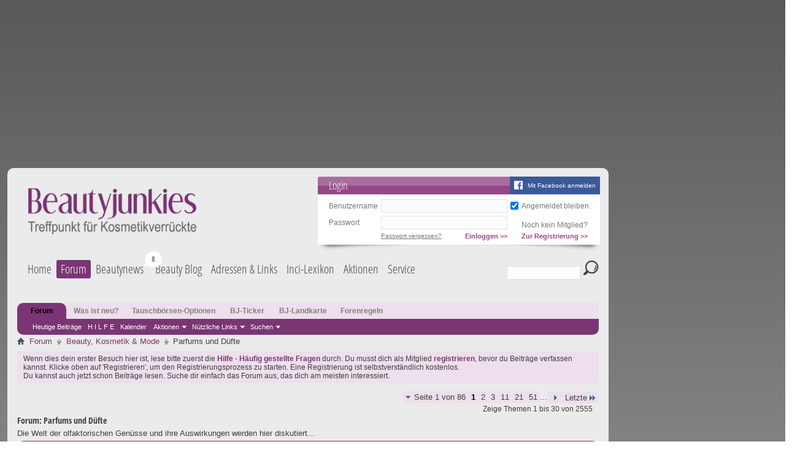

--- FILE ---
content_type: text/html; charset=utf-8
request_url: https://www.beautyjunkies.de/forum/forums/68-Parfums-und-D%EF%BF%BD%EF%BF%BD%EF%BF%BD%EF%BF%BD%EF%BF%BD%EF%BF%BDfte
body_size: 26285
content:
<!DOCTYPE html PUBLIC "-//W3C//DTD XHTML 1.0 Transitional//EN" "http://www.w3.org/TR/xhtml1/DTD/xhtml1-transitional.dtd">
<html xmlns="http://www.w3.org/1999/xhtml" xmlns:fb="http://www.facebook.com/2008/fbml" dir="ltr" lang="de" id="vbulletin_html">
<head>
	<meta http-equiv="Content-Type" content="text/html; charset=utf-8" />
<meta id="e_vb_meta_bburl" name="vb_meta_bburl" content="https://www.beautyjunkies.de/forum" />
<base href="https://www.beautyjunkies.de/forum/" /><!--[if IE]></base><![endif]-->
<meta name="generator" content="vBulletin 4.2.1" />
	<link rel="stylesheet" href="//images.beautyjunkies.de/templates/bj/css/template_v27.css" type="text/css" media="screen,projection" />
	<script type="text/javascript" src="//ajax.googleapis.com/ajax/libs/jquery/1.9.1/jquery.min.js"></script>
	<script type="text/javascript">/* <![CDATA[ */ jQuery.noConflict(); /* ]]> */</script>
	<script src="//images.beautyjunkies.de/templates/bj/javascript/pit.js?v=6" type="text/javascript"></script>
	<script src="//images.beautyjunkies.de/templates/bj/javascript/yall.min.js" type="text/javascript"></script>
	<!--<script type="text/javascript" src="https://script.ioam.de/iam.js"></script>-->
	<script src="//images.beautyjunkies.de/templates/bj/js/ads.js"></script>



<!-- start ad integration -->

<link rel="preconnect" href="https://securepubads.g.doubleclick.net" crossorigin="anonymous">
<link rel="preconnect" href="https://cdn.h5v.eu" crossorigin="anonymous">

<!-- CMP (required) -->
<script>if(!("gdprAppliesGlobally" in window)){window.gdprAppliesGlobally=true}if(!("cmp_id" in window)||window.cmp_id<1){window.cmp_id=0}if(!("cmp_cdid" in window)){window.cmp_cdid="180f9e76113c5"}if(!("cmp_params" in window)){window.cmp_params=""}if(!("cmp_host" in window)){window.cmp_host="b.delivery.consentmanager.net"}if(!("cmp_cdn" in window)){window.cmp_cdn="cdn.consentmanager.net"}if(!("cmp_proto" in window)){window.cmp_proto="https:"}if(!("cmp_codesrc" in window)){window.cmp_codesrc="1"}window.cmp_getsupportedLangs=function(){var b=["DE","EN","FR","IT","NO","DA","FI","ES","PT","RO","BG","ET","EL","GA","HR","LV","LT","MT","NL","PL","SV","SK","SL","CS","HU","RU","SR","ZH","TR","UK","AR","BS"];if("cmp_customlanguages" in window){for(var a=0;a<window.cmp_customlanguages.length;a++){b.push(window.cmp_customlanguages[a].l.toUpperCase())}}return b};window.cmp_getRTLLangs=function(){var a=["AR"];if("cmp_customlanguages" in window){for(var b=0;b<window.cmp_customlanguages.length;b++){if("r" in window.cmp_customlanguages[b]&&window.cmp_customlanguages[b].r){a.push(window.cmp_customlanguages[b].l)}}}return a};window.cmp_getlang=function(a){if(typeof(a)!="boolean"){a=true}if(a&&typeof(cmp_getlang.usedlang)=="string"&&cmp_getlang.usedlang!==""){return cmp_getlang.usedlang}return window.cmp_getlangs()[0]};window.cmp_getlangs=function(){var g=window.cmp_getsupportedLangs();var c=[];var f=location.hash;var e=location.search;var j="cmp_params" in window?window.cmp_params:"";var a="languages" in navigator?navigator.languages:[];if(f.indexOf("cmplang=")!=-1){c.push(f.substr(f.indexOf("cmplang=")+8,2).toUpperCase())}else{if(e.indexOf("cmplang=")!=-1){c.push(e.substr(e.indexOf("cmplang=")+8,2).toUpperCase())}else{if(j.indexOf("cmplang=")!=-1){c.push(j.substr(j.indexOf("cmplang=")+8,2).toUpperCase())}else{if("cmp_setlang" in window&&window.cmp_setlang!=""){c.push(window.cmp_setlang.toUpperCase())}else{if("cmp_langdetect" in window&&window.cmp_langdetect==1){c.push(window.cmp_getPageLang())}else{if(a.length>0){for(var d=0;d<a.length;d++){c.push(a[d])}}if("language" in navigator){c.push(navigator.language)}if("userLanguage" in navigator){c.push(navigator.userLanguage)}}}}}}var h=[];for(var d=0;d<c.length;d++){var b=c[d].toUpperCase();if(b.length<2){continue}if(g.indexOf(b)!=-1){h.push(b)}else{if(b.indexOf("-")!=-1){b=b.substr(0,2)}if(g.indexOf(b)!=-1){h.push(b)}}}if(h.length==0&&typeof(cmp_getlang.defaultlang)=="string"&&cmp_getlang.defaultlang!==""){return[cmp_getlang.defaultlang.toUpperCase()]}else{return h.length>0?h:["EN"]}};window.cmp_getPageLangs=function(){var a=window.cmp_getXMLLang();if(a!=""){a=[a.toUpperCase()]}else{a=[]}a=a.concat(window.cmp_getLangsFromURL());return a.length>0?a:["EN"]};window.cmp_getPageLang=function(){var a=window.cmp_getPageLangs();return a.length>0?a[0]:""};window.cmp_getLangsFromURL=function(){var c=window.cmp_getsupportedLangs();var b=location;var m="toUpperCase";var g=b.hostname[m]()+".";var a=b.pathname[m]()+"/";var f=[];for(var e=0;e<c.length;e++){var j=a.substring(0,c[e].length+1);if(g.substring(0,c[e].length+1)==c[e]+"."){f.push(c[e][m]())}else{if(c[e].length==5){var k=c[e].substring(3,5)+"-"+c[e].substring(0,2);if(g.substring(0,k.length+1)==k+"."){f.push(c[e][m]())}}else{if(j==c[e]+"/"||j=="/"+c[e]){f.push(c[e][m]())}else{if(j==c[e].replace("-","/")+"/"||j=="/"+c[e].replace("-","/")){f.push(c[e][m]())}else{if(c[e].length==5){var k=c[e].substring(3,5)+"-"+c[e].substring(0,2);var h=a.substring(0,k.length+1);if(h==k+"/"||h==k.replace("-","/")+"/"){f.push(c[e][m]())}}}}}}}return f};window.cmp_getXMLLang=function(){var c=document.getElementsByTagName("html");if(c.length>0){var c=c[0]}else{c=document.documentElement}if(c&&c.getAttribute){var a=c.getAttribute("xml:lang");if(typeof(a)!="string"||a==""){a=c.getAttribute("lang")}if(typeof(a)=="string"&&a!=""){var b=window.cmp_getsupportedLangs();return b.indexOf(a.toUpperCase())!=-1?a:""}else{return""}}};(function(){var B=document;var C=B.getElementsByTagName;var o=window;var t="";var h="";var k="";var D=function(e){var i="cmp_"+e;e="cmp"+e+"=";var d="";var l=e.length;var G=location;var H=G.hash;var w=G.search;var u=H.indexOf(e);var F=w.indexOf(e);if(u!=-1){d=H.substring(u+l,9999)}else{if(F!=-1){d=w.substring(F+l,9999)}else{return i in o&&typeof(o[i])!=="function"?o[i]:""}}var E=d.indexOf("&");if(E!=-1){d=d.substring(0,E)}return d};var j=D("lang");if(j!=""){t=j;k=t}else{if("cmp_getlang" in o){t=o.cmp_getlang().toLowerCase();h=o.cmp_getlangs().slice(0,3).join("_");k=o.cmp_getPageLangs().slice(0,3).join("_");if("cmp_customlanguages" in o){var m=o.cmp_customlanguages;for(var x=0;x<m.length;x++){var a=m[x].l.toLowerCase();if(a==t){t="en"}}}}}var q=("cmp_proto" in o)?o.cmp_proto:"https:";if(q!="http:"&&q!="https:"){q="https:"}var n=("cmp_ref" in o)?o.cmp_ref:location.href;if(n.length>300){n=n.substring(0,300)}var z=function(d){var I=B.createElement("script");I.setAttribute("data-cmp-ab","2");I.type="text/javascript";I.async=true;I.src=d;var H=["body","div","span","script","head"];var w="currentScript";var F="parentElement";var l="appendChild";var G="body";if(B[w]&&B[w][F]){B[w][F][l](I)}else{if(B[G]){B[G][l](I)}else{for(var u=0;u<H.length;u++){var E=C(H[u]);if(E.length>0){E[0][l](I);break}}}}};var b=D("design");var c=D("regulationkey");var y=D("gppkey");var s=D("att");var f=o.encodeURIComponent;var g=false;try{g=B.cookie.length>0}catch(A){g=false}var p=q+"//"+o.cmp_host+"/delivery/cmp.php?";p+=("cmp_id" in o&&o.cmp_id>0?"id="+o.cmp_id:"")+("cmp_cdid" in o?"&cdid="+o.cmp_cdid:"")+"&h="+f(n);p+=(b!=""?"&cmpdesign="+f(b):"")+(c!=""?"&cmpregulationkey="+f(c):"")+(y!=""?"&cmpgppkey="+f(y):"");p+=(s!=""?"&cmpatt="+f(s):"")+("cmp_params" in o?"&"+o.cmp_params:"")+(g?"&__cmpfcc=1":"");z(p+"&l="+f(t)+"&ls="+f(h)+"&lp="+f(k)+"&o="+(new Date()).getTime());var r="js";var v=D("debugunminimized")!=""?"":".min";if(D("debugcoverage")=="1"){r="instrumented";v=""}if(D("debugtest")=="1"){r="jstests";v=""}z(q+"//"+o.cmp_cdn+"/delivery/"+r+"/cmp_final"+v+".js")})();window.cmp_addFrame=function(b){if(!window.frames[b]){if(document.body){var a=document.createElement("iframe");a.style.cssText="display:none";if("cmp_cdn" in window&&"cmp_ultrablocking" in window&&window.cmp_ultrablocking>0){a.src="//"+window.cmp_cdn+"/delivery/empty.html"}a.name=b;a.setAttribute("title","Intentionally hidden, please ignore");a.setAttribute("role","none");a.setAttribute("tabindex","-1");document.body.appendChild(a)}else{window.setTimeout(window.cmp_addFrame,10,b)}}};window.cmp_rc=function(c,b){var l="";try{l=document.cookie}catch(h){l=""}var j="";var f=0;var g=false;while(l!=""&&f<100){f++;while(l.substr(0,1)==" "){l=l.substr(1,l.length)}var k=l.substring(0,l.indexOf("="));if(l.indexOf(";")!=-1){var m=l.substring(l.indexOf("=")+1,l.indexOf(";"))}else{var m=l.substr(l.indexOf("=")+1,l.length)}if(c==k){j=m;g=true}var d=l.indexOf(";")+1;if(d==0){d=l.length}l=l.substring(d,l.length)}if(!g&&typeof(b)=="string"){j=b}return(j)};window.cmp_stub=function(){var a=arguments;__cmp.a=__cmp.a||[];if(!a.length){return __cmp.a}else{if(a[0]==="ping"){if(a[1]===2){a[2]({gdprApplies:gdprAppliesGlobally,cmpLoaded:false,cmpStatus:"stub",displayStatus:"hidden",apiVersion:"2.2",cmpId:31},true)}else{a[2](false,true)}}else{if(a[0]==="getUSPData"){a[2]({version:1,uspString:window.cmp_rc("__cmpccpausps","1---")},true)}else{if(a[0]==="getTCData"){__cmp.a.push([].slice.apply(a))}else{if(a[0]==="addEventListener"||a[0]==="removeEventListener"){__cmp.a.push([].slice.apply(a))}else{if(a.length==4&&a[3]===false){a[2]({},false)}else{__cmp.a.push([].slice.apply(a))}}}}}}};window.cmp_gpp_ping=function(){return{gppVersion:"1.1",cmpStatus:"stub",cmpDisplayStatus:"hidden",signalStatus:"not ready",supportedAPIs:["5:tcfcav1","7:usnat","8:usca","9:usva","10:usco","11:usut","12:usct"],cmpId:31,sectionList:[],applicableSections:[0],gppString:"",parsedSections:{}}};window.cmp_gppstub=function(){var c=arguments;__gpp.q=__gpp.q||[];if(!c.length){return __gpp.q}var h=c[0];var g=c.length>1?c[1]:null;var f=c.length>2?c[2]:null;var a=null;var j=false;if(h==="ping"){a=window.cmp_gpp_ping();j=true}else{if(h==="addEventListener"){__gpp.e=__gpp.e||[];if(!("lastId" in __gpp)){__gpp.lastId=0}__gpp.lastId++;var d=__gpp.lastId;__gpp.e.push({id:d,callback:g});a={eventName:"listenerRegistered",listenerId:d,data:true,pingData:window.cmp_gpp_ping()};j=true}else{if(h==="removeEventListener"){__gpp.e=__gpp.e||[];a=false;for(var e=0;e<__gpp.e.length;e++){if(__gpp.e[e].id==f){__gpp.e[e].splice(e,1);a=true;break}}j=true}else{__gpp.q.push([].slice.apply(c))}}}if(a!==null&&typeof(g)==="function"){g(a,j)}};window.cmp_msghandler=function(d){var a=typeof d.data==="string";try{var c=a?JSON.parse(d.data):d.data}catch(f){var c=null}if(typeof(c)==="object"&&c!==null&&"__cmpCall" in c){var b=c.__cmpCall;window.__cmp(b.command,b.parameter,function(h,g){var e={__cmpReturn:{returnValue:h,success:g,callId:b.callId}};d.source.postMessage(a?JSON.stringify(e):e,"*")})}if(typeof(c)==="object"&&c!==null&&"__uspapiCall" in c){var b=c.__uspapiCall;window.__uspapi(b.command,b.version,function(h,g){var e={__uspapiReturn:{returnValue:h,success:g,callId:b.callId}};d.source.postMessage(a?JSON.stringify(e):e,"*")})}if(typeof(c)==="object"&&c!==null&&"__tcfapiCall" in c){var b=c.__tcfapiCall;window.__tcfapi(b.command,b.version,function(h,g){var e={__tcfapiReturn:{returnValue:h,success:g,callId:b.callId}};d.source.postMessage(a?JSON.stringify(e):e,"*")},b.parameter)}if(typeof(c)==="object"&&c!==null&&"__gppCall" in c){var b=c.__gppCall;window.__gpp(b.command,function(h,g){var e={__gppReturn:{returnValue:h,success:g,callId:b.callId}};d.source.postMessage(a?JSON.stringify(e):e,"*")},"parameter" in b?b.parameter:null,"version" in b?b.version:1)}};window.cmp_setStub=function(a){if(!(a in window)||(typeof(window[a])!=="function"&&typeof(window[a])!=="object"&&(typeof(window[a])==="undefined"||window[a]!==null))){window[a]=window.cmp_stub;window[a].msgHandler=window.cmp_msghandler;window.addEventListener("message",window.cmp_msghandler,false)}};window.cmp_setGppStub=function(a){if(!(a in window)||(typeof(window[a])!=="function"&&typeof(window[a])!=="object"&&(typeof(window[a])==="undefined"||window[a]!==null))){window[a]=window.cmp_gppstub;window[a].msgHandler=window.cmp_msghandler;window.addEventListener("message",window.cmp_msghandler,false)}};if(!("cmp_noiframepixel" in window)){window.cmp_addFrame("__cmpLocator")}if((!("cmp_disableusp" in window)||!window.cmp_disableusp)&&!("cmp_noiframepixel" in window)){window.cmp_addFrame("__uspapiLocator")}if((!("cmp_disabletcf" in window)||!window.cmp_disabletcf)&&!("cmp_noiframepixel" in window)){window.cmp_addFrame("__tcfapiLocator")}if((!("cmp_disablegpp" in window)||!window.cmp_disablegpp)&&!("cmp_noiframepixel" in window)){window.cmp_addFrame("__gppLocator")}window.cmp_setStub("__cmp");if(!("cmp_disabletcf" in window)||!window.cmp_disabletcf){window.cmp_setStub("__tcfapi")}if(!("cmp_disableusp" in window)||!window.cmp_disableusp){window.cmp_setStub("__uspapi")}if(!("cmp_disablegpp" in window)||!window.cmp_disablegpp){window.cmp_setGppStub("__gpp")};
	//no changes above this line
	window.cmp_addFrame("__cmapiLocator");
	window.cmp_addFrame("__tcfapiLocator");//remove this line to remove IAB TCF v2 support
	window.cmp_setStub("__cmapi");
	window.cmp_setStub("__tcfapi");//remove this line to remove IAB TCF v2 support
	//no changes below this line
</script>
<!-- END CMP (required) -->
<!-- your ad tag -->
<script async src="https://cdn.h5v.eu/publishers/beautyjunkies/assets/adtag.mjs" data-publisher-code="beautyjunkies" data-version="production"></script>

<!-- end ad integration -->


<script type="text/javascript">
<!--
yuipath='clientscript/yui';
remoteyui=false;
-->
</script>

	<link rel="Shortcut Icon" href="favicon.ico" type="image/x-icon" />


		<meta name="keywords" content="Parfums und Düfte, Kosmetik, Naturkosmetik, Beauty, Beautyforum, Beauty-Forum, Schönheit, Lippenstifte, Make-up, Makeup, Schminken, Haut, Creme, Öl, Pflege, Körperpflege, Gesichtscreme, Bodylotion, Parfum, Duft, Gesicht, Frisur, Friseur, Frisör, Haare, Haarpflege, Shampoos, Conditioner, Salbe, Tiegel, Mascara, Wimperntusche, Lipliner, eyeliner, eyeshadow, lidschatten, teint, Pickel, Unreinheiten, geschminkt, Visagistin, Kosmetikerin, online-shop, shoppen, Mode, Livestyle, Kleidung, Düfte, Babypflege, Duschbad, Schaumbad, pflegemaske, Masken, Peeling, Haarfarben, Haare färben, Testberichte, Erfahrungsberichte, Produkttests, Verbrauchertests, Verbrauchermeinungen, Bewertungen, private Produktberichte, Kaufberatung, Inhaltsstoffe, Inci-Liste, Gesundheit, , Inci, Visagist, Wellness, selbstgemacht, Hausmittel, Rezepte" />
		<meta name="description" content="Die Welt der olfaktorischen Genüsse und ihre Auswirkungen werden hier diskutiert..." />



	<meta property="fb:app_id" content="667687290803794" />
<meta property="og:site_name" content="Beautyjunkies.de" />
<meta property="og:description" content="Kosmetik-Testberichte von VerbraucherInnen, eine stetig wachsende Inhaltsstoff-Liste und Adressdatenbank sind das Herzstück der Seite. Aktuelle Infos, Umfragen und ein gut besuchtes Beauty-Forum gehören ebenso dazu." />
<meta property="og:url" content="https://www.beautyjunkies.de/forum" />
<meta property="og:type" content="website" />




	<script type="text/javascript" src="//images.beautyjunkies.de/forum/clientscript/yui/yuiloader-dom-event/yuiloader-dom-event.js?v=421"></script>
	<script type="text/javascript" src="//images.beautyjunkies.de/forum/clientscript/yui/connection/connection-min.js?v=421"></script>

<script type="text/javascript">
<!--
	var SESSIONURL = "s=048af0853b168653492861da1fd86b0d&";
	var SECURITYTOKEN = "guest";
	var IMGDIR_MISC = "images/misc";
	var IMGDIR_BUTTON = "images/buttons";
	var vb_disable_ajax = parseInt("0", 10);
	var SIMPLEVERSION = "421";
	var BBURL = "https://www.beautyjunkies.de/forum";
	var LOGGEDIN = 0 > 0 ? true : false;
	var THIS_SCRIPT = "forumdisplay";
	var RELPATH = "forums/68-Parfums-und-D������fte";
	var PATHS = {
		forum : "",
		cms   : "",
		blog  : ""
	};
	var AJAXBASEURL = "https://www.beautyjunkies.de/forum/";
// -->
</script>
<script type="text/javascript" src="https://www.beautyjunkies.de/forum/clientscript/vbulletin-core.js?v=421"></script>





	<link rel="stylesheet" type="text/css" href="//images.beautyjunkies.de/forum/clientscript/vbulletin_css/style00010l/main-rollup.css?d=1678116036" />
        

	<!--[if lt IE 8]>
	<link rel="stylesheet" type="text/css" href="//images.beautyjunkies.de/forum/clientscript/vbulletin_css/style00010l/popupmenu-ie.css?d=1678116036" />
	<link rel="stylesheet" type="text/css" href="//images.beautyjunkies.de/forum/clientscript/vbulletin_css/style00010l/vbulletin-ie.css?d=1678116036" />
	<link rel="stylesheet" type="text/css" href="//images.beautyjunkies.de/forum/clientscript/vbulletin_css/style00010l/vbulletin-chrome-ie.css?d=1678116036" />
	<link rel="stylesheet" type="text/css" href="//images.beautyjunkies.de/forum/clientscript/vbulletin_css/style00010l/vbulletin-formcontrols-ie.css?d=1678116036" />
	<link rel="stylesheet" type="text/css" href="//images.beautyjunkies.de/forum/clientscript/vbulletin_css/style00010l/editor-ie.css?d=1678116036" />
	<![endif]-->

<link rel="stylesheet" type="text/css" href="//images.beautyjunkies.de/forum/clientscript/vbulletin_css/style00010l/vmoods.css" />
<link rel="stylesheet" type="text/css" href="//images.beautyjunkies.de/forum/clientscript/vbulletin_css/style00010l/vmoods_css_shelley_93x30.css" />
	<title>Parfums und Düfte</title>
	
	<script type="text/javascript" src="//images.beautyjunkies.de/forum/clientscript/vbulletin_read_marker.js?v=421"></script>
	
	
		<link rel="stylesheet" type="text/css" href="//images.beautyjunkies.de/forum/clientscript/vbulletin_css/style00010l/forumdisplay-rollup.css?d=1678116036" />
	

	<!--[if lt IE 8]>
	<script type="text/javascript" src="//images.beautyjunkies.de/forum/clientscript/vbulletin-threadlist-ie.js?v=421"></script>
		<link rel="stylesheet" type="text/css" href="//images.beautyjunkies.de/forum/clientscript/vbulletin_css/style00010l/toolsmenu-ie.css?d=1678116036" />
	<link rel="stylesheet" type="text/css" href="//images.beautyjunkies.de/forum/clientscript/vbulletin_css/style00010l/forumbits-ie.css?d=1678116036" />
	<link rel="stylesheet" type="text/css" href="//images.beautyjunkies.de/forum/clientscript/vbulletin_css/style00010l/forumdisplay-ie.css?d=1678116036" />
	<link rel="stylesheet" type="text/css" href="//images.beautyjunkies.de/forum/clientscript/vbulletin_css/style00010l/threadlist-ie.css?d=1678116036" />
	<link rel="stylesheet" type="text/css" href="//images.beautyjunkies.de/forum/clientscript/vbulletin_css/style00010l/options-ie.css?d=1678116036" />
	<![endif]-->
	<link rel="stylesheet" type="text/css" href="//images.beautyjunkies.de/forum/clientscript/vbulletin_css/style00010l/additional.css?d=1678116036" />

</head>

<body>

<!-- /start jHeader/ -->
	<script type="text/javascript" src="/templates/bj/javascript/pit-menu-bubbles.js?v=5"></script>
	
	<!-- Google tag (gtag.js) -->
	<script async src="https://www.googletagmanager.com/gtag/js?id=G-Q1KY7T99BR"></script>
	<script>
		var disableStr = 'ga-opt-out';
		var oldDisableStr = 'ga-disable-UA-3175291-3';
		if (document.cookie.indexOf(disableStr + '=true') > -1) {
			window[disableStr] = true;
		}
		else if (document.cookie.indexOf(oldDisableStr + '=true') > -1) {
			window[disableStr] = true;
			document.cookie = disableStr + '=true; expires=Thu, 31 Dec 2099 23:59:59 UTC; path=/';
		}

		// Opt-out function
		function gaOptout() {
			document.cookie = disableStr + '=true; expires=Thu, 31 Dec 2099 23:59:59 UTC; path=/';
			window[disableStr] = true;
			alert('Das Tracking durch Google Analytics wurde in Ihrem Browser für diese Website deaktiviert.');
		}
		if (window[disableStr] !== true) {
			window.dataLayer = window.dataLayer || [];
			function gtag(){dataLayer.push(arguments);}
			gtag('js', new Date());

			gtag('config', 'G-Q1KY7T99BR');
		}
	</script>
	<script type="text/javascript">
		Pit.init(0, 'guest', 0);
		document.addEventListener("DOMContentLoaded", yall);
			</script>

	<div id="bjtMainBody" style="width: auto;">
		<div id="bjtMainTopAdNew" style="height: auto;overflow: hidden;min-height: 90px;">
			<div>
				<div id="beautyjunkies_header" style="min-height: 250px;"></div>			</div>
		</div><!-- end #bjtMainTopAd -->
		<div id="bjtMainRightAd">
			<div>
				<div id="beautyjunkies_sidebar" style="min-height: 600px;"></div>			</div>
		</div><!-- end #bjtRightAd -->
		<div id="bjtMainAll">
			<div id="bjtMainSite">

				<div id="bjtMainHeader">
					<div id="bjtMainLogo">
																			<a class="bjtLogo" href="/"><img class="lazy" data-src="//images.beautyjunkies.de/templates/bj/images/logo.png" alt="beautyjunkies.de" /></a>
																	</div><!-- end #bjtMainLogo -->

<!-- /start jLogin/ --><div id="bjtMainLogin">
	<div class="bjtBox">		<div class="bjtHeadline">
			<script>
				function fbLogin()
				{
					const el = document.getElementById('bjtLoginRemember');
					if (el && el.checked)
					{
						document.cookie = "fb-remember=1;Secure;Path=/"
					}
					else
					{
						document.cookie = "fb-remember=0;expires=Thu, 01 Jan 1970 00:00:00 UTC;Secure;Path=/"
					}
					document.cookie = "fb-redirect=" + location.href + ";Secure;Path=/"

					location.href="https://www.facebook.com/v9.0/dialog/oauth?client_id=667687290803794&state=8cb6a45b9f32d2e5822a5a9cdcb2d7b9&response_type=code&sdk=php-sdk-5.7.0&redirect_uri=https%3A%2F%2Fwww.beautyjunkies.de%2Fforum%2F%3Fdofbredirect%3D1&scope=email";
				}
			</script>
			<a class="fb" onclick="fbLogin()">Mit Facebook anmelden</a>
			Login
		</div>
		<div class="bjtContent">
			<script type="text/javascript" src="/forum/clientscript/vbulletin_md5.js"></script>
			<form id="bjtLoginForm" action="/forum/login.php" method="post" onsubmit="md5hash(vb_login_password,vb_login_md5password,vb_login_md5password_utf)">
				<table>
					<tr>
						<td><label for="bjtLoginName">Benutzername</label></td>
						<td><input id="bjtLoginName" type="text" name="vb_login_username" value="" tabindex="1" /></td>
						<td><input id="bjtLoginRemember" type="checkbox" name="cookieuser" checked="checked" value="1" tabindex="3" /></td>
						<td><label for="bjtLoginRemember">Angemeldet bleiben</label></td>
					</tr>
					<tr>
						<td><label for="bjtLoginPassword">Passwort</label></td>
						<td><input id="bjtLoginPassword" type="password" name="vb_login_password" value="" tabindex="2" /></td>
						<td></td>
						<td valign="bottom" style="vertical-align: bottom">Noch kein Mitglied?</td>
					</tr>
					<tr>
						<td></td>
						<td>
							<button type="submit"><span>Einloggen &gt;&gt;</span></button>
							<a href="/forum/login.php?do=lostpw">Passwort vergessen?</a>
						</td>
						<td></td>
						<td><button type="button" onclick="location.href='/forum/register.php'"><span>Zur Registrierung &gt;&gt;</span></button></td>
					</tr>
				</table>
				<input type="hidden" name="do" value="login" />
				<input type="hidden" name="forceredirect" value="1" />
				<input type="hidden" name="vb_login_md5password" />
				<input type="hidden" name="vb_login_md5password_utf" />
			</form>
		</div>		<div class="bjtBoxFooterEffect"></div>
	</div>
</div><!-- end bjtMainLogin -->
<script type="text/javascript">
	/* <![CDATA[ */
	jQuery(function()
	{
		jQuery('#bjtSearchForm input[name=securitytoken]').val('guest');
	});
	/* ]]> */
</script>
					<div class="clr"></div>
					<div id="bjtMainMenu">

						
<ul class="menu">
<li class="item-101"><a href="/" >Home</a></li><li class="item-102 current active"><a href="/forum/" >Forum</a></li><li class="item-218 deeper parent" data-entry-count-total="12" data-trend-ids=2440,2441,2442,2443,2444,2445,2446,2447,2448,2449,2450,2451><a href="/beauty-news.html" >Beautynews</a><ul><li class="item-219"><a href="/beauty-news/make-up.html" >Make-Up</a></li><li class="item-220" data-entry-count="2" data-trend-ids=2442,2451><a href="/beauty-news/frisuren-und-haare.html" >Frisuren &amp; Haare</a></li><li class="item-221"><a href="/beauty-news/gesichtspflege.html" >Gesichtspflege</a></li><li class="item-222" data-entry-count="1" data-trend-ids=2443><a href="/beauty-news/naegel-und-handpflege.html" >Nägel &amp; Handpflege</a></li><li class="item-223"><a href="/beauty-news/koerperpflege.html" >Körperpflege</a></li><li class="item-224"><a href="/beauty-news/fusspflege.html" >Fußpflege</a></li><li class="item-225"><a href="/beauty-news/parfum.html" >Parfüm</a></li><li class="item-226"><a href="/beauty-news/naturkosmetik.html" >Naturkosmetik</a></li><li class="item-227" data-entry-count="5" data-trend-ids=2440,2444,2445,2449,2450><a href="/beauty-news/specials.html" >Specials</a></li><li class="item-278"><a href="/beauty-news/neue-produkte.html" >Neueste Produkte</a></li><li class="item-295"><a href="/beauty-news/hochzeitsspecial.html" >Hochzeitsspecial</a></li><li class="item-293"><a href="/beauty-news/beauty-horoskop.html" >Beauty Horoskop</a></li></ul></li><li class="item-279"><a href="/blog.html" >Beauty Blog</a></li><li class="item-192"><a href="/adressen-und-links.html" >Adressen &amp; Links</a></li><li class="item-151"><a href="/inci-lexikon.html" >Inci-Lexikon</a></li><li class="item-300 deeper parent"><span class="separator ">Aktionen</span>
<ul><li class="item-299"><a href="/aktionen/umfragen.html" >Umfragen</a></li><li class="item-301 deeper parent"><a href="/rezepte.html" >Rezepte</a><ul><li class="item-310 hidden"><a class="hidden" href="/rezepte/rezept.html" >Rezept</a></li></ul></li><li class="item-241"><a href="/gutscheine/highlights.html" >Gutscheine</a></li><li class="item-185"><a href="/testberichte/produkte.html" >Testberichte</a></li></ul></li><li class="item-109 deeper parent"><span class="separator ">Service</span>
<ul><li class="item-148 hidden"><a class="hidden" href="/service/willkommen.html" >Willkommen</a></li><li class="item-146 deeper parent"><a href="/service/schatztruhe.html" >Schatztruhe</a><ul><li class="item-195 hidden"><a class="hidden" href="/service/schatztruhe/schatz.html" >Schatz</a></li></ul></li><li class="item-152 hidden"><a class="hidden" href="/service/tipps-und-trends.html" >Tipps &amp; Trends</a></li><li class="item-108 hidden"><a class="hidden" href="/forum/calendar.php" >Kalender</a></li><li class="item-106 hidden"><a class="hidden" href="/service/trendletter.html" >Trendletter</a></li><li class="item-204"><a href="/service/beautypoints.html" >Beauty Points</a></li></ul></li></ul>


						<script type="text/javascript">
							/* <![CDATA[ */
							jQuery('#bjtMainMenu li.active, #bjtMainMenu li.alias-parent-active').each(function(index, item)
							{
								jQuery(item).parents('li').addClass('active');
							});
							/* ]]> */
						</script>
					</div><!-- end #bjtMainMenu -->
					<div id="bjtMainSearch">
						<form id="bjtSearchForm" action="/forum/search.php" method="post">
							<input type="text" name="query" value=""/>
							<input type="hidden" name="securitytoken" value=""/>
							<input type="hidden" name="do" value="process"/>
							<button type="submit"><span>Suchen</span></button>
						</form>
					</div><!-- end #bjtMainSearch -->


					<div id="bjtMainTopModules">


						<div class="clr"></div>
					</div><!-- end #bjtMainTopModules -->
					<script type="text/javascript">
						/* <![CDATA[ */
						Pit.setTopModulesLayout();
						/* ]]> */
					</script>

					<div id="bjtMainBreadcrumbs">

					</div><!-- end #bjtMainBreadcrumbs -->

				</div><!-- end #bjtMainHeader -->


<div class="above_body"> <!-- closing tag is in template navbar -->
<div style="height: 1px; overflow: hidden;"><a name="top" id="top" style="color:transparent; background: transparent; text-decoration: none;">&nbsp;</a></div>
<div id="header" class="floatcontainer doc_header">
	<div><a name="top" href="index.php?s=048af0853b168653492861da1fd86b0d" class="logo-image"><img src="images/misc/vbulletin4_logo.png" alt="Beautyjunkies.de - Powered by vBulletin" /></a></div>
	<div id="toplinks" class="toplinks">
		
			<ul class="nouser">
			
				<li><a href="register.php?s=048af0853b168653492861da1fd86b0d" rel="nofollow">Registrieren</a></li>
			
				<li><a rel="help" href="faq.php?s=048af0853b168653492861da1fd86b0d">Hilfe</a></li>
				<li>
			<script type="text/javascript" src="//images.beautyjunkies.de/forum/clientscript/vbulletin_md5.js?v=421"></script>
			<form id="navbar_loginform" action="login.php?s=048af0853b168653492861da1fd86b0d&amp;do=login" method="post" onsubmit="md5hash(vb_login_password, vb_login_md5password, vb_login_md5password_utf, 0)">
				<fieldset id="logindetails" class="logindetails">
					<div>
						<div>
					<input type="text" class="textbox default-value" name="vb_login_username" id="navbar_username" size="10" accesskey="u" tabindex="101" value="Benutzername" />
					<input type="password" class="textbox" tabindex="102" name="vb_login_password" id="navbar_password" size="10" />
					<input type="text" class="textbox default-value" tabindex="102" name="vb_login_password_hint" id="navbar_password_hint" size="10" value="Kennwort" style="display:none;" />
					<input type="submit" class="loginbutton" tabindex="104" value="Anmelden" title="Gib zur Anmeldung deinen Benutzernamen und dein Kennwort in die dafür vorgesehenen Textfelder ein oder klicke auf die 'Registrieren'-Schaltfläche, um ein neues Benutzerkonto anzulegen." accesskey="s" />
						</div>
					</div>
				</fieldset>
				<div id="remember" class="remember">
					<label for="cb_cookieuser_navbar"><input type="checkbox" name="cookieuser" value="1" id="cb_cookieuser_navbar" class="cb_cookieuser_navbar" accesskey="c" tabindex="103" /> <acronym style="border-bottom: 1px dotted #000000; cursor: help;" title="Du bleibst angemeldet, bis du dich selbst abmeldest.">Angemeldet bleiben?</acronym></label>
				</div>

				<input type="hidden" name="s" value="048af0853b168653492861da1fd86b0d" />
				<input type="hidden" name="securitytoken" value="guest" />
				<input type="hidden" name="do" value="login" />
				<input type="hidden" name="vb_login_md5password" />
				<input type="hidden" name="vb_login_md5password_utf" />
			</form>
			<script type="text/javascript">
			YAHOO.util.Dom.setStyle('navbar_password_hint', "display", "inline");
			YAHOO.util.Dom.setStyle('navbar_password', "display", "none");
			vB_XHTML_Ready.subscribe(function()
			{
			//
				YAHOO.util.Event.on('navbar_username', "focus", navbar_username_focus);
				YAHOO.util.Event.on('navbar_username', "blur", navbar_username_blur);
				YAHOO.util.Event.on('navbar_password_hint', "focus", navbar_password_hint);
				YAHOO.util.Event.on('navbar_password', "blur", navbar_password);
			});
			
			function navbar_username_focus(e)
			{
			//
				var textbox = YAHOO.util.Event.getTarget(e);
				if (textbox.value == 'Benutzername')
				{
				//
					textbox.value='';
					textbox.style.color='#000000';
				}
			}

			function navbar_username_blur(e)
			{
			//
				var textbox = YAHOO.util.Event.getTarget(e);
				if (textbox.value == '')
				{
				//
					textbox.value='Benutzername';
					textbox.style.color='#777777';
				}
			}
			
			function navbar_password_hint(e)
			{
			//
				var textbox = YAHOO.util.Event.getTarget(e);
				
				YAHOO.util.Dom.setStyle('navbar_password_hint', "display", "none");
				YAHOO.util.Dom.setStyle('navbar_password', "display", "inline");
				YAHOO.util.Dom.get('navbar_password').focus();
			}

			function navbar_password(e)
			{
			//
				var textbox = YAHOO.util.Event.getTarget(e);
				
				if (textbox.value == '')
				{
					YAHOO.util.Dom.setStyle('navbar_password_hint', "display", "inline");
					YAHOO.util.Dom.setStyle('navbar_password', "display", "none");
				}
			}
			</script>
				</li>
				
					<li id="fb_headerbox" class="hidden">

	<a id="fb_loginbtn" href="#"><img src="images/misc/facebook_login.gif" alt="Mit Facebook verbinden" /></a>

</li>

				
			</ul>
		
	</div>
	<div class="ad_global_header">
		
		
	</div>
	<hr />
</div>



<div id="navbar" class="navbar">
	<ul id="navtabs" class="navtabs floatcontainer">
		
		
			<li class="selected"><a class="navtab" href="index.php?s=048af0853b168653492861da1fd86b0d">Forum</a>
				<ul class="floatcontainer">
					
					
						
						<li><a href="search.php?s=048af0853b168653492861da1fd86b0d&amp;do=getdaily&amp;contenttype=vBForum_Post">Heutige Beiträge</a></li>
						
					
					
					
					
					<li><a rel="help" href="faq.php?s=048af0853b168653492861da1fd86b0d" accesskey="5">H I L F E</a></li>
					
					
						<li><a href="calendar.php?s=048af0853b168653492861da1fd86b0d">Kalender</a></li>
					
					
					
					
					
					<li class="popupmenu">
						<a href="javascript://" class="popupctrl">Aktionen</a>
						<ul class="popupbody popuphover">
							<li>
								<a href="forumdisplay.php?s=048af0853b168653492861da1fd86b0d&amp;do=markread&amp;markreadhash=guest">Alle Foren als gelesen markieren</a>
							</li>
                                                        
						</ul>
					</li>
					
					<li class="popupmenu">
						<a href="javascript://" class="popupctrl" accesskey="3">Nützliche Links</a>
						<ul class="popupbody popuphover">
							
<li><a href="/forum/memberlist.php?do=search">Mitgliedersuche</a></li>
							
							
							
							
							
							
						</ul>
					</li>


<li class="popupmenu">
  <a href="javascript://" accesskey="4" rel="nofollow" class="popupctrl">Suchen</a>
  <ul class="popupbody popuphover">
    <li>
      <form action="search.php?s=048af0853b168653492861da1fd86b0d&amp;do=process" method="post" id="navbar_search" class="navbar_search">
        
        <input type="hidden" name="securitytoken" value="guest" />
        <input type="hidden" name="do" value="process" />
        <span class="textboxcontainer">
          <span>
            <input type="text" value="" name="query" class="textbox" tabindex="99"/>
          </span>
        </span>
        <span class="buttoncontainer">
          <span>
            <input type="image" class="searchbutton" src="images/buttons/search.png" name="submit" onclick="document.getElementById('navbar_search').submit;" tabindex="100"/>
          </span>
        </span>
        <div class="textboxcontainer">
          <span>
            <input id="rb_nb_to" type="checkbox" value="1" name="titleonly"/>
            <label for="rb_nb_to">Nur Titel durchsuchen</label>
          </span>
        </div>
        <div class="textboxcontainer">
          <span>
            <input name="showposts" value="0" id="rb_nb_sp0" tabindex="1002" checked="checked" type="radio"/>
            <label for="rb_nb_sp0">Zeige Themen</label>
            <input name="showposts" value="1" id="rb_nb_sp1" tabindex="1003" type="radio"/>
            <label for="rb_nb_sp1">Zeige Beiträge</label>
          </span>
        </div>
      </form>
    </li>
    <li>
      <a href="search.php?s=048af0853b168653492861da1fd86b0d&amp;search_type=1">Erweiterte Suche</a>
    </li>
    
  </ul>
</li>

					
				</ul>

			</li>
		
		
		
			<li><a class="navtab" href="search.php?s=048af0853b168653492861da1fd86b0d&amp;do=getdaily&amp;contenttype=vBForum_Post" accesskey="2"><span style="color: grey">Was ist neu?</span></a></li>
		
		
	<li><a class="navtab" href="https://www.beautyjunkies.de/forum/itrader_main.php?s=048af0853b168653492861da1fd86b0d&amp;"><span style="color: grey">Tauschbörsen-Optionen</span></a></li>
<li ><a class="navtab" href="vbtickeredit.php?s=048af0853b168653492861da1fd86b0d"><font color=grey>BJ-Ticker</font color></a>

</li><li ><a class="navtab" href="vbmembermap.php?s=048af0853b168653492861da1fd86b0d"><font color=grey>BJ-Landkarte</font color></a></li>

<li ><a class="navtab" href="faq.php?s=048af0853b168653492861da1fd86b0d"><span style="color: grey">Forenregeln</span></a></li>

	</ul>


</div>
</div><!-- closing div for above_body -->

<div class="body_wrapper">
<div id="breadcrumb" class="breadcrumb">
	<ul class="floatcontainer">
		<li class="navbithome"><a href="index.php?s=048af0853b168653492861da1fd86b0d" accesskey="1"><img src="images/misc/navbit-home.png" alt="Startseite" /></a></li>
		
	<li class="navbit"><a href="index.php?s=048af0853b168653492861da1fd86b0d">Forum</a></li>

	<li class="navbit"><a href="forums/43-Beauty-Kosmetik-amp-Mode?s=048af0853b168653492861da1fd86b0d">Beauty, Kosmetik &amp; Mode</a></li>

		
	<li class="navbit lastnavbit"><span>Parfums und Düfte</span></li>

	</ul>
	<hr />
</div>







	<form action="profile.php?do=dismissnotice" method="post" id="notices" class="notices">
		<input type="hidden" name="do" value="dismissnotice" />
		<input type="hidden" name="s" value="s=048af0853b168653492861da1fd86b0d&amp;" />
		<input type="hidden" name="securitytoken" value="guest" />
		<input type="hidden" id="dismiss_notice_hidden" name="dismiss_noticeid" value="" />
		<input type="hidden" name="url" value="" />
		<ol>
			<li class="restore" id="navbar_notice_1">
	
	Wenn dies dein erster Besuch hier ist,
		lese bitte zuerst die <a href="faq.php?s=048af0853b168653492861da1fd86b0d" target="_blank"><b>Hilfe - Häufig gestellte Fragen</b></a>
		durch. Du musst dich als Mitglied <a href="register.php?s=048af0853b168653492861da1fd86b0d" target="_blank"><b>registrieren</b></a>,
		bevor du Beiträge verfassen kannst. Klicke oben auf 'Registrieren', um den Registrierungsprozess zu
		starten. Eine Registrierung ist selbstverständlich kostenlos. <br>Du kannst auch jetzt schon Beiträge lesen. Suche dir einfach das Forum aus, das dich am meisten
		interessiert.
</li>
		</ol>
	</form>




<div id="above_threadlist" class="above_threadlist">

	
	<div class="threadpagenav">
		<form action="forums/68-Parfums-und-Düfte/page51?s=048af0853b168653492861da1fd86b0d" method="get" class="pagination popupmenu nohovermenu">
<input type="hidden" name="f" value="68" /><input type="hidden" name="s" value="048af0853b168653492861da1fd86b0d" />
	
		<span><a href="javascript://" class="popupctrl">Seite 1 von 86</a></span>
		
		
		
		<span class="selected"><a href="javascript://" title="Ergebnis 1 bis 30">1</a></span><span><a href="forums/68-Parfums-und-Düfte/page2?s=048af0853b168653492861da1fd86b0d" title="Zeige Ergebnis 31 bis 60 von 2.555">2</a></span><span><a href="forums/68-Parfums-und-Düfte/page3?s=048af0853b168653492861da1fd86b0d" title="Zeige Ergebnis 61 bis 90 von 2.555">3</a></span><span><a href="forums/68-Parfums-und-Düfte/page11?s=048af0853b168653492861da1fd86b0d" title="Zeige Ergebnis 301 bis 330 von 2.555"><!--+10-->11</a></span><span><a href="forums/68-Parfums-und-Düfte/page21?s=048af0853b168653492861da1fd86b0d" title="Zeige Ergebnis 601 bis 630 von 2.555"><!--+20-->21</a></span><span><a href="forums/68-Parfums-und-Düfte/page51?s=048af0853b168653492861da1fd86b0d" title="Zeige Ergebnis 1.501 bis 1.530 von 2.555"><!--+50-->51</a></span>
		
		<span class="separator">...</span>
		
		
		<span class="prev_next"><a rel="next" href="forums/68-Parfums-und-Düfte/page2?s=048af0853b168653492861da1fd86b0d" title="Nächste Seite - Ergebnis 31 bis 60"><img src="images/pagination/next-right.png" alt="Nächste" /></a></span>
		
		
		<span class="first_last"><a href="forums/68-Parfums-und-Düfte/page86?s=048af0853b168653492861da1fd86b0d" title="Letzte Seite - Ergebnis 2.551 bis 2.555">Letzte<img src="images/pagination/last-right.png" alt="Letzte" /></a></span>
		
	
	<ul class="popupbody popuphover">
		<li class="formsubmit jumptopage"><label>Gehe zu Seite: <input type="text" name="page" size="4" /></label> <input type="submit" class="button" value="Los" /></li>
	</ul>
</form>
		<div id="threadpagestats" class="threadpagestats">Zeige Themen 1 bis 30 von 2555</div>
	</div>
	
</div>
<div id="pagetitle" class="pagetitle">
	<h1>Forum: <span class="forumtitle">Parfums und Düfte</span></h1>
	<p class="description"><font size=2>Die Welt der olfaktorischen Genüsse und ihre Auswirkungen werden hier diskutiert...</font size></p>
</div>

	
	<div id="above_threadlist_controls" class="above_threadlist_controls toolsmenu">
		<div>
		<ul class="popupgroup forumdisplaypopups" id="forumdisplaypopups">
			<li class="popupmenu nohovermenu" id="forumtools">
				<h6><a href="javascript://" class="popupctrl" rel="nofollow">Forum-Optionen</a></h6>
				<ul class="popupbody popuphover">
					
						<li>
							<a href="forumdisplay.php?s=048af0853b168653492861da1fd86b0d&amp;do=markread&amp;f=68&amp;markreadhash=guest" rel="nofollow" onclick="return mark_forum_and_threads_read(68);">
								Dieses Forum als gelesen markieren
							</a>
						</li>
						
					<li><a href="forums/43-Beauty-Kosmetik-amp-Mode?s=048af0853b168653492861da1fd86b0d" rel="nofollow">Eine Ebene nach oben</a></li>
				</ul>
			</li>
                        
			<li class="popupmenu nohovermenu forumsearch menusearch" id="forumsearch">
				<h6><a href="javascript://" class="popupctrl">Forum durchsuchen</a></h6>
				<form action="search.php?do=process" method="get">
				<ul class="popupbody popuphover">
					<li>
						<input type="text" class="searchbox" name="q" value="Suchen..." />
						<input type="submit" class="button" value="Suchen" />
					</li>
					<li class="formsubmit" id="popupsearch">
						<div class="submitoptions">
							<label><input type="radio" name="showposts" value="0" checked="checked" /> Zeige Themen</label>
							<label><input type="radio" name="showposts" value="1" /> Zeige Beiträge</label>
						</div>
						<div class="advancedsearchlink"><a href="search.php?s=048af0853b168653492861da1fd86b0d&amp;search_type=1&amp;contenttype=vBForum_Post&amp;forumchoice[]=68" rel="nofollow">Erweiterte Suche</a></div>

					</li>
				</ul>
				<input type="hidden" name="s" value="048af0853b168653492861da1fd86b0d" />
				<input type="hidden" name="securitytoken" value="guest" />
				<input type="hidden" name="do" value="process" />
				<input type="hidden" name="contenttype" value="vBForum_Post" />
				<input type="hidden" name="forumchoice[]" value="68" />
				<input type="hidden" name="childforums" value="1" />
				<input type="hidden" name="exactname" value="1" />
				</form>
			</li>
			



		</ul>
			
		</div>
	</div>
	






<div id="threadlist" class="threadlist">
	<form id="thread_inlinemod_form" action="inlinemod.php?forumid=68" method="post">
		<h2 class="hidden">Themen im Forum</h2>

		<div>
			<div class="threadlisthead table">
				<div>
				<span class="threadinfo">
					<span class="threadtitle">
						<a href="forums/68-Parfums-und-Düfte?s=048af0853b168653492861da1fd86b0d&amp;sort=title&amp;order=asc" rel="nofollow">Titel</a> /
						<a href="forums/68-Parfums-und-Düfte?s=048af0853b168653492861da1fd86b0d&amp;sort=postusername&amp;order=asc" rel="nofollow">Erstellt von</a>
					</span>
				</span>
				

					<span class="threadstats td"><a href="forums/68-Parfums-und-Düfte?s=048af0853b168653492861da1fd86b0d&amp;sort=replycount&amp;order=desc" rel="nofollow">Antworten</a> / <a href="forums/68-Parfums-und-Düfte?s=048af0853b168653492861da1fd86b0d&amp;sort=views&amp;order=desc" rel="nofollow">Hits</a></span>
					<span class="threadlastpost td"><a href="forums/68-Parfums-und-Düfte?s=048af0853b168653492861da1fd86b0d&amp;sort=lastpost&amp;order=asc" rel="nofollow">Letzter Beitrag von<img class="sortarrow" src="images/buttons/sortarrow-asc.png" alt="Sortierung umkehren" border="0" /></a></span>
					
				
				</div>
			</div>

			
			
				<ol id="threads" class="threads">
					<li class="threadbit " id="thread_142657">
	<div class="rating0 nonsticky">
		<div class="threadinfo" title="Betty Barclay &quot;Sheer Delight&quot; Bodylotion">
			<!--  status icon block -->
			<a class="threadstatus" rel="vB::AJAX" ></a>

			<!-- title / author block -->
			<div class="inner">
				<h3 class="threadtitle">
                    	

                    
                            <img src="images/icons/parfum.gif" alt="Parfum" border="0" />
                    

					
                                        
 					
                	<a class="title" href="threads/142657-Gute-Nacht-Duft-mit-welchem-Duft-geht-Ihr-zu-Bett-Teil-3?s=048af0853b168653492861da1fd86b0d" id="thread_title_142657">Gute Nacht-Duft: mit welchem Duft geht Ihr zu Bett? Teil 3</a>
				</h3>

				<div class="threadmeta">				
					<div class="author">
												
						
							<span class="label"><a href="members/24295-GelberLidschatten?s=048af0853b168653492861da1fd86b0d" class="username understate" title="Erstellt von GelberLidschatten (08.05.2019 um 14:06 Uhr)">GelberLidschatten</a>&nbsp;-&nbsp;08.05.2019,&nbsp;14:06 Uhr</span>
						
						
						
							<dl class="pagination" id="pagination_threadbit_142657">
								<dt class="label">148 Seiten <span class="separator">&bull;</span></dt>
								<dd>
									 <span><a href="threads/142657-Gute-Nacht-Duft-mit-welchem-Duft-geht-Ihr-zu-Bett-Teil-3?s=048af0853b168653492861da1fd86b0d">1</a></span> <span><a href="threads/142657-Gute-Nacht-Duft-mit-welchem-Duft-geht-Ihr-zu-Bett-Teil-3/page2?s=048af0853b168653492861da1fd86b0d">2</a></span> <span><a href="threads/142657-Gute-Nacht-Duft-mit-welchem-Duft-geht-Ihr-zu-Bett-Teil-3/page3?s=048af0853b168653492861da1fd86b0d">3</a></span> <span><a href="threads/142657-Gute-Nacht-Duft-mit-welchem-Duft-geht-Ihr-zu-Bett-Teil-3/page4?s=048af0853b168653492861da1fd86b0d">4</a></span> <span><a href="threads/142657-Gute-Nacht-Duft-mit-welchem-Duft-geht-Ihr-zu-Bett-Teil-3/page5?s=048af0853b168653492861da1fd86b0d">5</a></span>
									 <span class="separator">...</span> <span><a href="threads/142657-Gute-Nacht-Duft-mit-welchem-Duft-geht-Ihr-zu-Bett-Teil-3/page148?s=048af0853b168653492861da1fd86b0d">148</a></span>
								</dd>
							</dl>
						
						<!-- iconinfo -->
						<div class="threaddetails td">
							<div class="threaddetailicons">
								
								
								
								
									<img src="images/misc/trashcan_small.gif" alt="Gelöschte Beiträge: 6" />
								
								
								
							</div>
						</div>
					</div>
					
				</div>

			</div>
		</div>
		
		<!-- threadstats -->
		
		<ul class="threadstats td alt" title="">
			
				<li>Antworten: <a href="misc.php?do=whoposted&amp;t=142657" onclick="who(142657); return false;" class="understate">5.886</a></li>
				<li>Hits: 3.328.201</li>
			
			<li class="hidden">Bewertung0 / 5</li>
		</ul>
							
		<!-- lastpost -->
		<dl class="threadlastpost td">
		
			<dt class="lastpostby hidden">Letzter Beitrag von</dt>
			<dd><div class="popupmenu memberaction">
	<a class="username offline popupctrl" href="members/28481-TheRealBeau?s=048af0853b168653492861da1fd86b0d" title="TheRealBeau ist offline"><strong>TheRealBeau</strong></a>
	<ul class="popupbody popuphover memberaction_body">
		<li class="left">
			<a href="members/28481-TheRealBeau?s=048af0853b168653492861da1fd86b0d" class="siteicon_profile">
				Profil
			</a>
		</li>


		
		
		
		
		
		
		

		

		
		
	</ul>
</div></dd>
			<dd>Gestern, <span class="time">18:20</span>
			<a href="threads/142657-Gute-Nacht-Duft-mit-welchem-Duft-geht-Ihr-zu-Bett-Teil-3?s=048af0853b168653492861da1fd86b0d&amp;p=13068797#post13068797" class="lastpostdate understate" title="Gehe zum letzten Beitrag"><img src="images/buttons/lastpost-right.png" alt="Gehe zum letzten Beitrag" /></a>
			</dd>
		
		</dl>

		
		
		
		
	</div>
</li><li class="threadbit " id="thread_142658">
	<div class="rating0 nonsticky">
		<div class="threadinfo" title="Spirit of fizzy tangerine">
			<!--  status icon block -->
			<a class="threadstatus" rel="vB::AJAX" ></a>

			<!-- title / author block -->
			<div class="inner">
				<h3 class="threadtitle">
                    	

                    

					
                                        
 					
                	<a class="title" href="threads/142658-Der-Parfum-Aufbrauch-Thread-II?s=048af0853b168653492861da1fd86b0d" id="thread_title_142658">Der Parfum-Aufbrauch-Thread II</a>
				</h3>

				<div class="threadmeta">				
					<div class="author">
												
						
							<span class="label"><a href="members/24295-GelberLidschatten?s=048af0853b168653492861da1fd86b0d" class="username understate" title="Erstellt von GelberLidschatten (07.05.2019 um 13:52 Uhr)">GelberLidschatten</a>&nbsp;-&nbsp;07.05.2019,&nbsp;13:52 Uhr</span>
						
						
						
							<dl class="pagination" id="pagination_threadbit_142658">
								<dt class="label">17 Seiten <span class="separator">&bull;</span></dt>
								<dd>
									 <span><a href="threads/142658-Der-Parfum-Aufbrauch-Thread-II?s=048af0853b168653492861da1fd86b0d">1</a></span> <span><a href="threads/142658-Der-Parfum-Aufbrauch-Thread-II/page2?s=048af0853b168653492861da1fd86b0d">2</a></span> <span><a href="threads/142658-Der-Parfum-Aufbrauch-Thread-II/page3?s=048af0853b168653492861da1fd86b0d">3</a></span> <span><a href="threads/142658-Der-Parfum-Aufbrauch-Thread-II/page4?s=048af0853b168653492861da1fd86b0d">4</a></span> <span><a href="threads/142658-Der-Parfum-Aufbrauch-Thread-II/page5?s=048af0853b168653492861da1fd86b0d">5</a></span>
									 <span class="separator">...</span> <span><a href="threads/142658-Der-Parfum-Aufbrauch-Thread-II/page17?s=048af0853b168653492861da1fd86b0d">17</a></span>
								</dd>
							</dl>
						
						<!-- iconinfo -->
						<div class="threaddetails td">
							<div class="threaddetailicons">
								
								
								
								
									<img src="images/misc/trashcan_small.gif" alt="Gelöschte Beiträge: 1" />
								
								
								
							</div>
						</div>
					</div>
					
				</div>

			</div>
		</div>
		
		<!-- threadstats -->
		
		<ul class="threadstats td alt" title="">
			
				<li>Antworten: <a href="misc.php?do=whoposted&amp;t=142658" onclick="who(142658); return false;" class="understate">657</a></li>
				<li>Hits: 279.231</li>
			
			<li class="hidden">Bewertung0 / 5</li>
		</ul>
							
		<!-- lastpost -->
		<dl class="threadlastpost td">
		
			<dt class="lastpostby hidden">Letzter Beitrag von</dt>
			<dd><div class="popupmenu memberaction">
	<a class="username offline popupctrl" href="members/28481-TheRealBeau?s=048af0853b168653492861da1fd86b0d" title="TheRealBeau ist offline"><strong>TheRealBeau</strong></a>
	<ul class="popupbody popuphover memberaction_body">
		<li class="left">
			<a href="members/28481-TheRealBeau?s=048af0853b168653492861da1fd86b0d" class="siteicon_profile">
				Profil
			</a>
		</li>


		
		
		
		
		
		
		

		

		
		
	</ul>
</div></dd>
			<dd>Gestern, <span class="time">18:08</span>
			<a href="threads/142658-Der-Parfum-Aufbrauch-Thread-II?s=048af0853b168653492861da1fd86b0d&amp;p=13068791#post13068791" class="lastpostdate understate" title="Gehe zum letzten Beitrag"><img src="images/buttons/lastpost-right.png" alt="Gehe zum letzten Beitrag" /></a>
			</dd>
		
		</dl>

		
		
		
		
	</div>
</li><li class="threadbit  guest" id="thread_141826">
	<div class="rating0 nonsticky">
		<div class="threadinfo" title="Ich bin dann mal so frei... 
 
Elie Saab &quot;Girl of now&quot;">
			<!--  status icon block -->
			<a class="threadstatus" rel="vB::AJAX" ></a>

			<!-- title / author block -->
			<div class="inner">
				<h3 class="threadtitle">
                    	

                    

					
                                        
 					
                	<a class="title" href="threads/141826-Duft-des-Tages-(Nr-6)?s=048af0853b168653492861da1fd86b0d" id="thread_title_141826">Duft des Tages (Nr. 6)</a>
				</h3>

				<div class="threadmeta">				
					<div class="author">
												
						
							<span class="label"><a href="members/0-Mrs-Leto?s=048af0853b168653492861da1fd86b0d" class="username understate" title="Erstellt von Mrs. Leto (18.06.2018 um 11:09 Uhr)">Mrs. Leto</a>&nbsp;-&nbsp;18.06.2018,&nbsp;11:09 Uhr</span>
						
						
						
							<dl class="pagination" id="pagination_threadbit_141826">
								<dt class="label">507 Seiten <span class="separator">&bull;</span></dt>
								<dd>
									 <span><a href="threads/141826-Duft-des-Tages-(Nr-6)?s=048af0853b168653492861da1fd86b0d">1</a></span> <span><a href="threads/141826-Duft-des-Tages-(Nr-6)/page2?s=048af0853b168653492861da1fd86b0d">2</a></span> <span><a href="threads/141826-Duft-des-Tages-(Nr-6)/page3?s=048af0853b168653492861da1fd86b0d">3</a></span> <span><a href="threads/141826-Duft-des-Tages-(Nr-6)/page4?s=048af0853b168653492861da1fd86b0d">4</a></span> <span><a href="threads/141826-Duft-des-Tages-(Nr-6)/page5?s=048af0853b168653492861da1fd86b0d">5</a></span>
									 <span class="separator">...</span> <span><a href="threads/141826-Duft-des-Tages-(Nr-6)/page507?s=048af0853b168653492861da1fd86b0d">507</a></span>
								</dd>
							</dl>
						
						<!-- iconinfo -->
						<div class="threaddetails td">
							<div class="threaddetailicons">
								
								
								
								
									<img src="images/misc/trashcan_small.gif" alt="Gelöschte Beiträge: 33" />
								
								
								
							</div>
						</div>
					</div>
					
				</div>

			</div>
		</div>
		
		<!-- threadstats -->
		
		<ul class="threadstats td alt" title="">
			
				<li>Antworten: <a href="misc.php?do=whoposted&amp;t=141826" onclick="who(141826); return false;" class="understate">20.273</a></li>
				<li>Hits: 2.491.540</li>
			
			<li class="hidden">Bewertung0 / 5</li>
		</ul>
							
		<!-- lastpost -->
		<dl class="threadlastpost td">
		
			<dt class="lastpostby hidden">Letzter Beitrag von</dt>
			<dd><div class="popupmenu memberaction">
	<a class="username offline popupctrl" href="members/28481-TheRealBeau?s=048af0853b168653492861da1fd86b0d" title="TheRealBeau ist offline"><strong>TheRealBeau</strong></a>
	<ul class="popupbody popuphover memberaction_body">
		<li class="left">
			<a href="members/28481-TheRealBeau?s=048af0853b168653492861da1fd86b0d" class="siteicon_profile">
				Profil
			</a>
		</li>


		
		
		
		
		
		
		

		

		
		
	</ul>
</div></dd>
			<dd>Gestern, <span class="time">18:07</span>
			<a href="threads/141826-Duft-des-Tages-(Nr-6)?s=048af0853b168653492861da1fd86b0d&amp;p=13068790#post13068790" class="lastpostdate understate" title="Gehe zum letzten Beitrag"><img src="images/buttons/lastpost-right.png" alt="Gehe zum letzten Beitrag" /></a>
			</dd>
		
		</dl>

		
		
		
		
	</div>
</li><li class="threadbit " id="thread_66179">
	<div class="rating0 nonsticky">
		<div class="threadinfo" title="Ich habe mal die Forensuche betätigt, aber das was ich suche nicht gefunden. 
 
Ich würde mich gerne mal über Rosendüfte austauschen. Ich :liebe:...">
			<!--  status icon block -->
			<a class="threadstatus" rel="vB::AJAX" ></a>

			<!-- title / author block -->
			<div class="inner">
				<h3 class="threadtitle">
                    	

                    

					
                                        
 					
                	<a class="title" href="threads/66179-Rosendüfte?s=048af0853b168653492861da1fd86b0d" id="thread_title_66179">Rosendüfte</a>
				</h3>

				<div class="threadmeta">				
					<div class="author">
												
						
							<span class="label"><a href="members/7538-morgua?s=048af0853b168653492861da1fd86b0d" class="username understate" title="Erstellt von morgua (05.07.2008 um 11:55 Uhr)">morgua</a>&nbsp;-&nbsp;05.07.2008,&nbsp;11:55 Uhr</span>
						
						
						
							<dl class="pagination" id="pagination_threadbit_66179">
								<dt class="label">9 Seiten <span class="separator">&bull;</span></dt>
								<dd>
									 <span><a href="threads/66179-Rosendüfte?s=048af0853b168653492861da1fd86b0d">1</a></span> <span><a href="threads/66179-Rosendüfte/page2?s=048af0853b168653492861da1fd86b0d">2</a></span> <span><a href="threads/66179-Rosendüfte/page3?s=048af0853b168653492861da1fd86b0d">3</a></span> <span><a href="threads/66179-Rosendüfte/page4?s=048af0853b168653492861da1fd86b0d">4</a></span> <span><a href="threads/66179-Rosendüfte/page5?s=048af0853b168653492861da1fd86b0d">5</a></span>
									 <span class="separator">...</span> <span><a href="threads/66179-Rosendüfte/page9?s=048af0853b168653492861da1fd86b0d">9</a></span>
								</dd>
							</dl>
						
						<!-- iconinfo -->
						<div class="threaddetails td">
							<div class="threaddetailicons">
								
								
								
								
								
								
							</div>
						</div>
					</div>
					
				</div>

			</div>
		</div>
		
		<!-- threadstats -->
		
		<ul class="threadstats td alt" title="">
			
				<li>Antworten: <a href="misc.php?do=whoposted&amp;t=66179" onclick="who(66179); return false;" class="understate">320</a></li>
				<li>Hits: 147.246</li>
			
			<li class="hidden">Bewertung0 / 5</li>
		</ul>
							
		<!-- lastpost -->
		<dl class="threadlastpost td">
		
			<dt class="lastpostby hidden">Letzter Beitrag von</dt>
			<dd><div class="popupmenu memberaction">
	<a class="username offline popupctrl" href="members/117848-justinn546?s=048af0853b168653492861da1fd86b0d" title="justinn546 ist offline"><strong>justinn546</strong></a>
	<ul class="popupbody popuphover memberaction_body">
		<li class="left">
			<a href="members/117848-justinn546?s=048af0853b168653492861da1fd86b0d" class="siteicon_profile">
				Profil
			</a>
		</li>


		
		
		
		
		
		
		

		

		
		
	</ul>
</div></dd>
			<dd>31.12.2025, <span class="time">12:45</span>
			<a href="threads/66179-Rosendüfte?s=048af0853b168653492861da1fd86b0d&amp;p=13067171#post13067171" class="lastpostdate understate" title="Gehe zum letzten Beitrag"><img src="images/buttons/lastpost-right.png" alt="Gehe zum letzten Beitrag" /></a>
			</dd>
		
		</dl>

		
		
		
		
	</div>
</li><li class="threadbit " id="thread_147088">
	<div class="rating0 nonsticky">
		<div class="threadinfo" title="Ich suche nach einem Parfüm der nach Kokosnuss riecht, aber nicht süß ist? 
 
Es soll einfach ganz normal natürlich mild riechen und nicht allzu süß...">
			<!--  status icon block -->
			<a class="threadstatus" rel="vB::AJAX" ></a>

			<!-- title / author block -->
			<div class="inner">
				<h3 class="threadtitle">
                    	

                    

					
                                        
 					
                	<a class="title" href="threads/147088-Kokosnuss-Parfüm?s=048af0853b168653492861da1fd86b0d" id="thread_title_147088">Kokosnuss Parfüm</a>
				</h3>

				<div class="threadmeta">				
					<div class="author">
												
						
							<span class="label"><a href="members/87783-missbambi?s=048af0853b168653492861da1fd86b0d" class="username understate" title="Erstellt von missbambi (08.12.2023 um 16:30 Uhr)">missbambi</a>&nbsp;-&nbsp;08.12.2023,&nbsp;16:30 Uhr</span>
						
						
						
						<!-- iconinfo -->
						<div class="threaddetails td">
							<div class="threaddetailicons">
								
								
								
								
								
								
							</div>
						</div>
					</div>
					
				</div>

			</div>
		</div>
		
		<!-- threadstats -->
		
		<ul class="threadstats td alt" title="">
			
				<li>Antworten: <a href="misc.php?do=whoposted&amp;t=147088" onclick="who(147088); return false;" class="understate">4</a></li>
				<li>Hits: 10.266</li>
			
			<li class="hidden">Bewertung0 / 5</li>
		</ul>
							
		<!-- lastpost -->
		<dl class="threadlastpost td">
		
			<dt class="lastpostby hidden">Letzter Beitrag von</dt>
			<dd><div class="popupmenu memberaction">
	<a class="username offline popupctrl" href="members/117848-justinn546?s=048af0853b168653492861da1fd86b0d" title="justinn546 ist offline"><strong>justinn546</strong></a>
	<ul class="popupbody popuphover memberaction_body">
		<li class="left">
			<a href="members/117848-justinn546?s=048af0853b168653492861da1fd86b0d" class="siteicon_profile">
				Profil
			</a>
		</li>


		
		
		
		
		
		
		

		

		
		
	</ul>
</div></dd>
			<dd>31.12.2025, <span class="time">12:41</span>
			<a href="threads/147088-Kokosnuss-Parfüm?s=048af0853b168653492861da1fd86b0d&amp;p=13067167#post13067167" class="lastpostdate understate" title="Gehe zum letzten Beitrag"><img src="images/buttons/lastpost-right.png" alt="Gehe zum letzten Beitrag" /></a>
			</dd>
		
		</dl>

		
		
		
		
	</div>
</li><li class="threadbit " id="thread_147085">
	<div class="rating0 nonsticky">
		<div class="threadinfo" title="Hi Leute, 
 
gibt es ein günstiges Parfum oder Eau de Toilette, Bodyspray was so riecht?  
 
Wäre lieb, wenn mir jemand Vorschläge machen könnte....">
			<!--  status icon block -->
			<a class="threadstatus" rel="vB::AJAX" ></a>

			<!-- title / author block -->
			<div class="inner">
				<h3 class="threadtitle">
                    	

                    

					
                                        
 					
                	<a class="title" href="threads/147085-Parfum-das-nach-Babypuder-riecht?s=048af0853b168653492861da1fd86b0d" id="thread_title_147085">Parfum das nach Babypuder riecht</a>
				</h3>

				<div class="threadmeta">				
					<div class="author">
												
						
							<span class="label"><a href="members/87773-Kristallina3?s=048af0853b168653492861da1fd86b0d" class="username understate" title="Erstellt von Kristallina3 (08.12.2023 um 02:34 Uhr)">Kristallina3</a>&nbsp;-&nbsp;08.12.2023,&nbsp;02:34 Uhr</span>
						
						
						
						<!-- iconinfo -->
						<div class="threaddetails td">
							<div class="threaddetailicons">
								
								
								
								
								
								
							</div>
						</div>
					</div>
					
				</div>

			</div>
		</div>
		
		<!-- threadstats -->
		
		<ul class="threadstats td alt" title="">
			
				<li>Antworten: <a href="misc.php?do=whoposted&amp;t=147085" onclick="who(147085); return false;" class="understate">30</a></li>
				<li>Hits: 33.664</li>
			
			<li class="hidden">Bewertung0 / 5</li>
		</ul>
							
		<!-- lastpost -->
		<dl class="threadlastpost td">
		
			<dt class="lastpostby hidden">Letzter Beitrag von</dt>
			<dd><div class="popupmenu memberaction">
	<a class="username offline popupctrl" href="members/117848-justinn546?s=048af0853b168653492861da1fd86b0d" title="justinn546 ist offline"><strong>justinn546</strong></a>
	<ul class="popupbody popuphover memberaction_body">
		<li class="left">
			<a href="members/117848-justinn546?s=048af0853b168653492861da1fd86b0d" class="siteicon_profile">
				Profil
			</a>
		</li>


		
		
		
		
		
		
		

		

		
		
	</ul>
</div></dd>
			<dd>31.12.2025, <span class="time">12:40</span>
			<a href="threads/147085-Parfum-das-nach-Babypuder-riecht?s=048af0853b168653492861da1fd86b0d&amp;p=13067166#post13067166" class="lastpostdate understate" title="Gehe zum letzten Beitrag"><img src="images/buttons/lastpost-right.png" alt="Gehe zum letzten Beitrag" /></a>
			</dd>
		
		</dl>

		
		
		
		
	</div>
</li><li class="threadbit " id="thread_145980">
	<div class="rating0 nonsticky">
		<div class="threadinfo" title="Für mich ist der Duft von Jasmin etwas ganz Besonderes, er bringt ein angenehmes Gefühl, wenn ich in einen neuen Tag starte, und gibt mir gute...">
			<!--  status icon block -->
			<a class="threadstatus" rel="vB::AJAX" ></a>

			<!-- title / author block -->
			<div class="inner">
				<h3 class="threadtitle">
                    	

                    

					
                                        
 					
                	<a class="title" href="threads/145980-Jasmin-Duft?s=048af0853b168653492861da1fd86b0d" id="thread_title_145980">Jasmin Duft</a>
				</h3>

				<div class="threadmeta">				
					<div class="author">
												
						
							<span class="label"><a href="members/68248-mikem22?s=048af0853b168653492861da1fd86b0d" class="username understate" title="Erstellt von mikem22 (06.12.2022 um 05:43 Uhr)">mikem22</a>&nbsp;-&nbsp;06.12.2022,&nbsp;05:43 Uhr</span>
						
						
						
						<!-- iconinfo -->
						<div class="threaddetails td">
							<div class="threaddetailicons">
								
								
								
								
									<img src="images/misc/trashcan_small.gif" alt="Gelöschte Beiträge: 1" />
								
								
								
							</div>
						</div>
					</div>
					
				</div>

			</div>
		</div>
		
		<!-- threadstats -->
		
		<ul class="threadstats td alt" title="">
			
				<li>Antworten: <a href="misc.php?do=whoposted&amp;t=145980" onclick="who(145980); return false;" class="understate">15</a></li>
				<li>Hits: 9.186</li>
			
			<li class="hidden">Bewertung0 / 5</li>
		</ul>
							
		<!-- lastpost -->
		<dl class="threadlastpost td">
		
			<dt class="lastpostby hidden">Letzter Beitrag von</dt>
			<dd><div class="popupmenu memberaction">
	<a class="username offline popupctrl" href="members/117848-justinn546?s=048af0853b168653492861da1fd86b0d" title="justinn546 ist offline"><strong>justinn546</strong></a>
	<ul class="popupbody popuphover memberaction_body">
		<li class="left">
			<a href="members/117848-justinn546?s=048af0853b168653492861da1fd86b0d" class="siteicon_profile">
				Profil
			</a>
		</li>


		
		
		
		
		
		
		

		

		
		
	</ul>
</div></dd>
			<dd>31.12.2025, <span class="time">12:38</span>
			<a href="threads/145980-Jasmin-Duft?s=048af0853b168653492861da1fd86b0d&amp;p=13067163#post13067163" class="lastpostdate understate" title="Gehe zum letzten Beitrag"><img src="images/buttons/lastpost-right.png" alt="Gehe zum letzten Beitrag" /></a>
			</dd>
		
		</dl>

		
		
		
		
	</div>
</li><li class="threadbit " id="thread_132500">
	<div class="rating0 nonsticky">
		<div class="threadinfo" title="Der alte Thread ist wohl geschlossen. Also hier auf ein neues :-D 
 
Ich wünsche mir ganz dringend Trussardi My Name. Der zieht ev. schon morgen bei...">
			<!--  status icon block -->
			<a class="threadstatus" rel="vB::AJAX" ></a>

			<!-- title / author block -->
			<div class="inner">
				<h3 class="threadtitle">
                    	

                    

					
                                        
 					
                	<a class="title" href="threads/132500-Welche-Parfums-stehen-auf-eurer-Wunschliste-II?s=048af0853b168653492861da1fd86b0d" id="thread_title_132500">Welche Parfums stehen auf eurer Wunschliste? II</a>
				</h3>

				<div class="threadmeta">				
					<div class="author">
												
						
							<span class="label"><a href="members/20247-Coony?s=048af0853b168653492861da1fd86b0d" class="username understate" title="Erstellt von Coony (31.10.2013 um 00:04 Uhr)">Coony</a>&nbsp;-&nbsp;31.10.2013,&nbsp;00:04 Uhr</span>
						
						
						
							<dl class="pagination" id="pagination_threadbit_132500">
								<dt class="label">13 Seiten <span class="separator">&bull;</span></dt>
								<dd>
									 <span><a href="threads/132500-Welche-Parfums-stehen-auf-eurer-Wunschliste-II?s=048af0853b168653492861da1fd86b0d">1</a></span> <span><a href="threads/132500-Welche-Parfums-stehen-auf-eurer-Wunschliste-II/page2?s=048af0853b168653492861da1fd86b0d">2</a></span> <span><a href="threads/132500-Welche-Parfums-stehen-auf-eurer-Wunschliste-II/page3?s=048af0853b168653492861da1fd86b0d">3</a></span> <span><a href="threads/132500-Welche-Parfums-stehen-auf-eurer-Wunschliste-II/page4?s=048af0853b168653492861da1fd86b0d">4</a></span> <span><a href="threads/132500-Welche-Parfums-stehen-auf-eurer-Wunschliste-II/page5?s=048af0853b168653492861da1fd86b0d">5</a></span>
									 <span class="separator">...</span> <span><a href="threads/132500-Welche-Parfums-stehen-auf-eurer-Wunschliste-II/page13?s=048af0853b168653492861da1fd86b0d">13</a></span>
								</dd>
							</dl>
						
						<!-- iconinfo -->
						<div class="threaddetails td">
							<div class="threaddetailicons">
								
								
								
								
									<img src="images/misc/trashcan_small.gif" alt="Gelöschte Beiträge: 3" />
								
								
								
							</div>
						</div>
					</div>
					
				</div>

			</div>
		</div>
		
		<!-- threadstats -->
		
		<ul class="threadstats td alt" title="">
			
				<li>Antworten: <a href="misc.php?do=whoposted&amp;t=132500" onclick="who(132500); return false;" class="understate">485</a></li>
				<li>Hits: 279.095</li>
			
			<li class="hidden">Bewertung0 / 5</li>
		</ul>
							
		<!-- lastpost -->
		<dl class="threadlastpost td">
		
			<dt class="lastpostby hidden">Letzter Beitrag von</dt>
			<dd><div class="popupmenu memberaction">
	<a class="username offline popupctrl" href="members/117848-justinn546?s=048af0853b168653492861da1fd86b0d" title="justinn546 ist offline"><strong>justinn546</strong></a>
	<ul class="popupbody popuphover memberaction_body">
		<li class="left">
			<a href="members/117848-justinn546?s=048af0853b168653492861da1fd86b0d" class="siteicon_profile">
				Profil
			</a>
		</li>


		
		
		
		
		
		
		

		

		
		
	</ul>
</div></dd>
			<dd>31.12.2025, <span class="time">12:33</span>
			<a href="threads/132500-Welche-Parfums-stehen-auf-eurer-Wunschliste-II?s=048af0853b168653492861da1fd86b0d&amp;p=13067162#post13067162" class="lastpostdate understate" title="Gehe zum letzten Beitrag"><img src="images/buttons/lastpost-right.png" alt="Gehe zum letzten Beitrag" /></a>
			</dd>
		
		</dl>

		
		
		
		
	</div>
</li><li class="threadbit " id="thread_136771">
	<div class="rating0 nonsticky">
		<div class="threadinfo" title="Es scheint nicht nur mir so zu gehen, daß ich gerne mal nachsehen möchte, welche Düfte ich letzten Monat  
oder vor einem halben Jahr gekauft habe...">
			<!--  status icon block -->
			<a class="threadstatus" rel="vB::AJAX" ></a>

			<!-- title / author block -->
			<div class="inner">
				<h3 class="threadtitle">
                    	

                    
                            <img src="images/icons/parfum.gif" alt="Parfum" border="0" />
                    

					
                                        
 					
                	<a class="title" href="threads/136771-Welcher-Duft-zieht-heute-bei-dir-ein?s=048af0853b168653492861da1fd86b0d" id="thread_title_136771">Welcher Duft zieht heute bei dir ein?</a>
				</h3>

				<div class="threadmeta">				
					<div class="author">
												
						
							<span class="label"><a href="members/20247-Coony?s=048af0853b168653492861da1fd86b0d" class="username understate" title="Erstellt von Coony (29.03.2015 um 14:08 Uhr)">Coony</a>&nbsp;-&nbsp;29.03.2015,&nbsp;14:08 Uhr</span>
						
						
						
							<dl class="pagination" id="pagination_threadbit_136771">
								<dt class="label">65 Seiten <span class="separator">&bull;</span></dt>
								<dd>
									 <span><a href="threads/136771-Welcher-Duft-zieht-heute-bei-dir-ein?s=048af0853b168653492861da1fd86b0d">1</a></span> <span><a href="threads/136771-Welcher-Duft-zieht-heute-bei-dir-ein/page2?s=048af0853b168653492861da1fd86b0d">2</a></span> <span><a href="threads/136771-Welcher-Duft-zieht-heute-bei-dir-ein/page3?s=048af0853b168653492861da1fd86b0d">3</a></span> <span><a href="threads/136771-Welcher-Duft-zieht-heute-bei-dir-ein/page4?s=048af0853b168653492861da1fd86b0d">4</a></span> <span><a href="threads/136771-Welcher-Duft-zieht-heute-bei-dir-ein/page5?s=048af0853b168653492861da1fd86b0d">5</a></span>
									 <span class="separator">...</span> <span><a href="threads/136771-Welcher-Duft-zieht-heute-bei-dir-ein/page65?s=048af0853b168653492861da1fd86b0d">65</a></span>
								</dd>
							</dl>
						
						<!-- iconinfo -->
						<div class="threaddetails td">
							<div class="threaddetailicons">
								
								
								
								
									<img src="images/misc/trashcan_small.gif" alt="Gelöschte Beiträge: 2" />
								
								
								
							</div>
						</div>
					</div>
					
				</div>

			</div>
		</div>
		
		<!-- threadstats -->
		
		<ul class="threadstats td alt" title="">
			
				<li>Antworten: <a href="misc.php?do=whoposted&amp;t=136771" onclick="who(136771); return false;" class="understate">2.563</a></li>
				<li>Hits: 935.831</li>
			
			<li class="hidden">Bewertung0 / 5</li>
		</ul>
							
		<!-- lastpost -->
		<dl class="threadlastpost td">
		
			<dt class="lastpostby hidden">Letzter Beitrag von</dt>
			<dd><div class="popupmenu memberaction">
	<a class="username offline popupctrl" href="members/112400-Enchantress?s=048af0853b168653492861da1fd86b0d" title="Enchantress ist offline"><strong>Enchantress</strong></a>
	<ul class="popupbody popuphover memberaction_body">
		<li class="left">
			<a href="members/112400-Enchantress?s=048af0853b168653492861da1fd86b0d" class="siteicon_profile">
				Profil
			</a>
		</li>


		
		
		
		
		
		
		

		

		
		
	</ul>
</div></dd>
			<dd>29.12.2025, <span class="time">15:57</span>
			<a href="threads/136771-Welcher-Duft-zieht-heute-bei-dir-ein?s=048af0853b168653492861da1fd86b0d&amp;p=13066958#post13066958" class="lastpostdate understate" title="Gehe zum letzten Beitrag"><img src="images/buttons/lastpost-right.png" alt="Gehe zum letzten Beitrag" /></a>
			</dd>
		
		</dl>

		
		
		
		
	</div>
</li><li class="threadbit  attachments" id="thread_141829">
	<div class="rating0 nonsticky">
		<div class="threadinfo" title="ich mach mal nen neuen auf.  
 
habe jetzt eine räuchersäule daheim. spannende sache. der duft verteilt sich tatsächlich ein bissl langsamer im raum....">
			<!--  status icon block -->
			<a class="threadstatus" rel="vB::AJAX" ></a>

			<!-- title / author block -->
			<div class="inner">
				<h3 class="threadtitle">
                    	

                    

					
                                        
 					
                	<a class="title" href="threads/141829-Raumdüfte-Räucherstäbchen-Räuchern-Teil-II?s=048af0853b168653492861da1fd86b0d" id="thread_title_141829">Raumdüfte / Räucherstäbchen / Räuchern Teil II</a>
				</h3>

				<div class="threadmeta">				
					<div class="author">
												
						
							<span class="label"><a href="members/14118-andrea1404?s=048af0853b168653492861da1fd86b0d" class="username understate" title="Erstellt von andrea1404 (18.06.2018 um 18:08 Uhr)">andrea1404</a>&nbsp;-&nbsp;18.06.2018,&nbsp;18:08 Uhr</span>
						
						
						
							<dl class="pagination" id="pagination_threadbit_141829">
								<dt class="label">12 Seiten <span class="separator">&bull;</span></dt>
								<dd>
									 <span><a href="threads/141829-Raumdüfte-Räucherstäbchen-Räuchern-Teil-II?s=048af0853b168653492861da1fd86b0d">1</a></span> <span><a href="threads/141829-Raumdüfte-Räucherstäbchen-Räuchern-Teil-II/page2?s=048af0853b168653492861da1fd86b0d">2</a></span> <span><a href="threads/141829-Raumdüfte-Räucherstäbchen-Räuchern-Teil-II/page3?s=048af0853b168653492861da1fd86b0d">3</a></span> <span><a href="threads/141829-Raumdüfte-Räucherstäbchen-Räuchern-Teil-II/page4?s=048af0853b168653492861da1fd86b0d">4</a></span> <span><a href="threads/141829-Raumdüfte-Räucherstäbchen-Räuchern-Teil-II/page5?s=048af0853b168653492861da1fd86b0d">5</a></span>
									 <span class="separator">...</span> <span><a href="threads/141829-Raumdüfte-Räucherstäbchen-Räuchern-Teil-II/page12?s=048af0853b168653492861da1fd86b0d">12</a></span>
								</dd>
							</dl>
						
						<!-- iconinfo -->
						<div class="threaddetails td">
							<div class="threaddetailicons">
								
									<img src="images/misc/tag.png" alt="beduftung, duftkerze, räuchern, räucherstäbchen, raumduft" />
								
								
								
								
									<img src="images/misc/trashcan_small.gif" alt="Gelöschte Beiträge: 6" />
								
								
									<a href="javascript://" onclick="attachments(141829); return false"> <img src="images/misc/paperclip.png" border="0" alt="Liste der Anhänge anzeigen (Anzahl: 4)" /></a>
								
								
							</div>
						</div>
					</div>
					
				</div>

			</div>
		</div>
		
		<!-- threadstats -->
		
		<ul class="threadstats td alt" title="">
			
				<li>Antworten: <a href="misc.php?do=whoposted&amp;t=141829" onclick="who(141829); return false;" class="understate">453</a></li>
				<li>Hits: 171.593</li>
			
			<li class="hidden">Bewertung0 / 5</li>
		</ul>
							
		<!-- lastpost -->
		<dl class="threadlastpost td">
		
			<dt class="lastpostby hidden">Letzter Beitrag von</dt>
			<dd><div class="popupmenu memberaction">
	<a class="username offline popupctrl" href="members/4574-Sweetheart?s=048af0853b168653492861da1fd86b0d" title="Sweetheart ist offline"><strong>Sweetheart</strong></a>
	<ul class="popupbody popuphover memberaction_body">
		<li class="left">
			<a href="members/4574-Sweetheart?s=048af0853b168653492861da1fd86b0d" class="siteicon_profile">
				Profil
			</a>
		</li>


		
		
		
		
		
		
		

		

		
		
	</ul>
</div></dd>
			<dd>26.12.2025, <span class="time">14:31</span>
			<a href="threads/141829-Raumdüfte-Räucherstäbchen-Räuchern-Teil-II?s=048af0853b168653492861da1fd86b0d&amp;p=13066570#post13066570" class="lastpostdate understate" title="Gehe zum letzten Beitrag"><img src="images/buttons/lastpost-right.png" alt="Gehe zum letzten Beitrag" /></a>
			</dd>
		
		</dl>

		
		
		
		
	</div>
</li><li class="threadbit  guest" id="thread_138837">
	<div class="rating0 nonsticky">
		<div class="threadinfo" title="Hallo, 
 
 
gibt es Parfüms die ihr gar nicht riechen könnt? 
 
 
Ich finde Chanel Nr. 5 richtig schlimm. Obwohl, es ja ein richtiger Klassiker ist.">
			<!--  status icon block -->
			<a class="threadstatus" rel="vB::AJAX" ></a>

			<!-- title / author block -->
			<div class="inner">
				<h3 class="threadtitle">
                    	

                    

					
                                        
 					
                	<a class="title" href="threads/138837-quot-Der-Duft-geht-gar-nicht-quot-Welche-Parfums-könnt-ihr-nicht-riechen?s=048af0853b168653492861da1fd86b0d" id="thread_title_138837">&quot;Der Duft geht gar nicht&quot;: Welche Parfums könnt ihr nicht riechen?</a>
				</h3>

				<div class="threadmeta">				
					<div class="author">
												
						
							<span class="label"><a href="members/0-Jac?s=048af0853b168653492861da1fd86b0d" class="username understate" title="Erstellt von Jac (13.03.2016 um 00:55 Uhr)">Jac</a>&nbsp;-&nbsp;13.03.2016,&nbsp;00:55 Uhr</span>
						
						
						
							<dl class="pagination" id="pagination_threadbit_138837">
								<dt class="label">5 Seiten <span class="separator">&bull;</span></dt>
								<dd>
									 <span><a href="threads/138837-quot-Der-Duft-geht-gar-nicht-quot-Welche-Parfums-könnt-ihr-nicht-riechen?s=048af0853b168653492861da1fd86b0d">1</a></span> <span><a href="threads/138837-quot-Der-Duft-geht-gar-nicht-quot-Welche-Parfums-könnt-ihr-nicht-riechen/page2?s=048af0853b168653492861da1fd86b0d">2</a></span> <span><a href="threads/138837-quot-Der-Duft-geht-gar-nicht-quot-Welche-Parfums-könnt-ihr-nicht-riechen/page3?s=048af0853b168653492861da1fd86b0d">3</a></span> <span><a href="threads/138837-quot-Der-Duft-geht-gar-nicht-quot-Welche-Parfums-könnt-ihr-nicht-riechen/page4?s=048af0853b168653492861da1fd86b0d">4</a></span> <span><a href="threads/138837-quot-Der-Duft-geht-gar-nicht-quot-Welche-Parfums-könnt-ihr-nicht-riechen/page5?s=048af0853b168653492861da1fd86b0d">5</a></span>
									
								</dd>
							</dl>
						
						<!-- iconinfo -->
						<div class="threaddetails td">
							<div class="threaddetailicons">
								
								
								
								
								
								
							</div>
						</div>
					</div>
					
				</div>

			</div>
		</div>
		
		<!-- threadstats -->
		
		<ul class="threadstats td alt" title="">
			
				<li>Antworten: <a href="misc.php?do=whoposted&amp;t=138837" onclick="who(138837); return false;" class="understate">185</a></li>
				<li>Hits: 188.378</li>
			
			<li class="hidden">Bewertung0 / 5</li>
		</ul>
							
		<!-- lastpost -->
		<dl class="threadlastpost td">
		
			<dt class="lastpostby hidden">Letzter Beitrag von</dt>
			<dd><div class="popupmenu memberaction">
	<a class="username offline popupctrl" href="members/56811-ViolaP?s=048af0853b168653492861da1fd86b0d" title="ViolaP ist offline"><strong>ViolaP</strong></a>
	<ul class="popupbody popuphover memberaction_body">
		<li class="left">
			<a href="members/56811-ViolaP?s=048af0853b168653492861da1fd86b0d" class="siteicon_profile">
				Profil
			</a>
		</li>


		
		
		
		
		
		
		

		

		
		
	</ul>
</div></dd>
			<dd>23.12.2025, <span class="time">14:34</span>
			<a href="threads/138837-quot-Der-Duft-geht-gar-nicht-quot-Welche-Parfums-könnt-ihr-nicht-riechen?s=048af0853b168653492861da1fd86b0d&amp;p=13066241#post13066241" class="lastpostdate understate" title="Gehe zum letzten Beitrag"><img src="images/buttons/lastpost-right.png" alt="Gehe zum letzten Beitrag" /></a>
			</dd>
		
		</dl>

		
		
		
		
	</div>
</li><li class="threadbit  guest" id="thread_61999">
	<div class="rating0 nonsticky">
		<div class="threadinfo" title="Hallo Ladies! :hallo: 
 
Mich würde mal interessieren, welche Düfte ihr so &quot;gebunkert&quot; habt bzw. bunkern wollt und warum... 
 
Bei mir sind es...">
			<!--  status icon block -->
			<a class="threadstatus" rel="vB::AJAX" ></a>

			<!-- title / author block -->
			<div class="inner">
				<h3 class="threadtitle">
                    	

                    
                            <img src="images/icons/heart.png" alt="Herz" border="0" />
                    

					
                                        
 					
                	<a class="title" href="threads/61999-Der-offizielle-Parfum-Bunker-Thread?s=048af0853b168653492861da1fd86b0d" id="thread_title_61999">Der offizielle Parfum-Bunker-Thread</a>
				</h3>

				<div class="threadmeta">				
					<div class="author">
												
						
							<span class="label"><a href="members/0-Fragrance_Junkie?s=048af0853b168653492861da1fd86b0d" class="username understate" title="Erstellt von Fragrance_Junkie (01.05.2008 um 10:58 Uhr)">Fragrance_Junkie</a>&nbsp;-&nbsp;01.05.2008,&nbsp;10:58 Uhr</span>
						
						
						
							<dl class="pagination" id="pagination_threadbit_61999">
								<dt class="label">10 Seiten <span class="separator">&bull;</span></dt>
								<dd>
									 <span><a href="threads/61999-Der-offizielle-Parfum-Bunker-Thread?s=048af0853b168653492861da1fd86b0d">1</a></span> <span><a href="threads/61999-Der-offizielle-Parfum-Bunker-Thread/page2?s=048af0853b168653492861da1fd86b0d">2</a></span> <span><a href="threads/61999-Der-offizielle-Parfum-Bunker-Thread/page3?s=048af0853b168653492861da1fd86b0d">3</a></span> <span><a href="threads/61999-Der-offizielle-Parfum-Bunker-Thread/page4?s=048af0853b168653492861da1fd86b0d">4</a></span> <span><a href="threads/61999-Der-offizielle-Parfum-Bunker-Thread/page5?s=048af0853b168653492861da1fd86b0d">5</a></span>
									 <span class="separator">...</span> <span><a href="threads/61999-Der-offizielle-Parfum-Bunker-Thread/page10?s=048af0853b168653492861da1fd86b0d">10</a></span>
								</dd>
							</dl>
						
						<!-- iconinfo -->
						<div class="threaddetails td">
							<div class="threaddetailicons">
								
								
								
								
								
								
							</div>
						</div>
					</div>
					
				</div>

			</div>
		</div>
		
		<!-- threadstats -->
		
		<ul class="threadstats td alt" title="">
			
				<li>Antworten: <a href="misc.php?do=whoposted&amp;t=61999" onclick="who(61999); return false;" class="understate">392</a></li>
				<li>Hits: 60.193</li>
			
			<li class="hidden">Bewertung0 / 5</li>
		</ul>
							
		<!-- lastpost -->
		<dl class="threadlastpost td">
		
			<dt class="lastpostby hidden">Letzter Beitrag von</dt>
			<dd><div class="popupmenu memberaction">
	<a class="username offline popupctrl" href="members/117326-leon-essentials?s=048af0853b168653492861da1fd86b0d" title="leon.essentials ist offline"><strong>leon.essentials</strong></a>
	<ul class="popupbody popuphover memberaction_body">
		<li class="left">
			<a href="members/117326-leon-essentials?s=048af0853b168653492861da1fd86b0d" class="siteicon_profile">
				Profil
			</a>
		</li>


		
		
		
		
		
		
		

		

		
		
	</ul>
</div></dd>
			<dd>15.12.2025, <span class="time">20:00</span>
			<a href="threads/61999-Der-offizielle-Parfum-Bunker-Thread?s=048af0853b168653492861da1fd86b0d&amp;p=13065103#post13065103" class="lastpostdate understate" title="Gehe zum letzten Beitrag"><img src="images/buttons/lastpost-right.png" alt="Gehe zum letzten Beitrag" /></a>
			</dd>
		
		</dl>

		
		
		
		
	</div>
</li><li class="threadbit  attachments" id="thread_152578">
	<div class="rating0 nonsticky">
		<div class="threadinfo" title="Hallo, ich habe ein Parfüm von meiner Schwester geschenkt bekommen, die eigentlich nicht so großzügig ist. Es ist ein Narciso Rodriguez For Her in...">
			<!--  status icon block -->
			<a class="threadstatus" rel="vB::AJAX" ></a>

			<!-- title / author block -->
			<div class="inner">
				<h3 class="threadtitle">
                    	

                    

					
                                        
 					
                	<a class="title" href="threads/152578-Vielleicht-Fake-Parfum?s=048af0853b168653492861da1fd86b0d" id="thread_title_152578">Vielleicht Fake Parfum?</a>
				</h3>

				<div class="threadmeta">				
					<div class="author">
												
						
							<span class="label"><a href="members/115897-Suse175?s=048af0853b168653492861da1fd86b0d" class="username understate" title="Erstellt von Suse175 (22.03.2025 um 14:40 Uhr)">Suse175</a>&nbsp;-&nbsp;22.03.2025,&nbsp;14:40 Uhr</span>
						
						
						
						<!-- iconinfo -->
						<div class="threaddetails td">
							<div class="threaddetailicons">
								
								
								
								
								
									<a href="javascript://" onclick="attachments(152578); return false"> <img src="images/misc/paperclip.png" border="0" alt="Liste der Anhänge anzeigen (Anzahl: 7)" /></a>
								
								
							</div>
						</div>
					</div>
					
				</div>

			</div>
		</div>
		
		<!-- threadstats -->
		
		<ul class="threadstats td alt" title="">
			
				<li>Antworten: <a href="misc.php?do=whoposted&amp;t=152578" onclick="who(152578); return false;" class="understate">1</a></li>
				<li>Hits: 3.116</li>
			
			<li class="hidden">Bewertung0 / 5</li>
		</ul>
							
		<!-- lastpost -->
		<dl class="threadlastpost td">
		
			<dt class="lastpostby hidden">Letzter Beitrag von</dt>
			<dd><div class="popupmenu memberaction">
	<a class="username offline popupctrl" href="members/117848-justinn546?s=048af0853b168653492861da1fd86b0d" title="justinn546 ist offline"><strong>justinn546</strong></a>
	<ul class="popupbody popuphover memberaction_body">
		<li class="left">
			<a href="members/117848-justinn546?s=048af0853b168653492861da1fd86b0d" class="siteicon_profile">
				Profil
			</a>
		</li>


		
		
		
		
		
		
		

		

		
		
	</ul>
</div></dd>
			<dd>10.12.2025, <span class="time">13:31</span>
			<a href="threads/152578-Vielleicht-Fake-Parfum?s=048af0853b168653492861da1fd86b0d&amp;p=13064295#post13064295" class="lastpostdate understate" title="Gehe zum letzten Beitrag"><img src="images/buttons/lastpost-right.png" alt="Gehe zum letzten Beitrag" /></a>
			</dd>
		
		</dl>

		
		
		
		
	</div>
</li><li class="threadbit  attachments" id="thread_137385">
	<div class="rating0 nonsticky">
		<div class="threadinfo" title="ab wann ist viel einfach zu viel? ich habe eine kleine sammlung an parfuems (&amp; auch andere beauty-produkte), und habe deswegen immer ein schlechtes...">
			<!--  status icon block -->
			<a class="threadstatus" rel="vB::AJAX" ></a>

			<!-- title / author block -->
			<div class="inner">
				<h3 class="threadtitle">
                    	

                    
                            <img src="images/icons/parfum.gif" alt="Parfum" border="0" />
                    

					
                                        
 					
                	<a class="title" href="threads/137385-Eure-Parfumsammlung-welche-Düfte-habt-ihr-zuhause?s=048af0853b168653492861da1fd86b0d" id="thread_title_137385">Eure Parfumsammlung:  welche Düfte habt ihr zuhause</a>
				</h3>

				<div class="threadmeta">				
					<div class="author">
												
						
							<span class="label"><a href="members/5097-cloverette?s=048af0853b168653492861da1fd86b0d" class="username understate" title="Erstellt von cloverette (19.10.2005 um 15:53 Uhr)">cloverette</a>&nbsp;-&nbsp;19.10.2005,&nbsp;15:53 Uhr</span>
						
						
						
							<dl class="pagination" id="pagination_threadbit_137385">
								<dt class="label">93 Seiten <span class="separator">&bull;</span></dt>
								<dd>
									 <span><a href="threads/137385-Eure-Parfumsammlung-welche-Düfte-habt-ihr-zuhause?s=048af0853b168653492861da1fd86b0d">1</a></span> <span><a href="threads/137385-Eure-Parfumsammlung-welche-Düfte-habt-ihr-zuhause/page2?s=048af0853b168653492861da1fd86b0d">2</a></span> <span><a href="threads/137385-Eure-Parfumsammlung-welche-Düfte-habt-ihr-zuhause/page3?s=048af0853b168653492861da1fd86b0d">3</a></span> <span><a href="threads/137385-Eure-Parfumsammlung-welche-Düfte-habt-ihr-zuhause/page4?s=048af0853b168653492861da1fd86b0d">4</a></span> <span><a href="threads/137385-Eure-Parfumsammlung-welche-Düfte-habt-ihr-zuhause/page5?s=048af0853b168653492861da1fd86b0d">5</a></span>
									 <span class="separator">...</span> <span><a href="threads/137385-Eure-Parfumsammlung-welche-Düfte-habt-ihr-zuhause/page93?s=048af0853b168653492861da1fd86b0d">93</a></span>
								</dd>
							</dl>
						
						<!-- iconinfo -->
						<div class="threaddetails td">
							<div class="threaddetailicons">
								
								
								
								
									<img src="images/misc/trashcan_small.gif" alt="Gelöschte Beiträge: 2" />
								
								
									<a href="javascript://" onclick="attachments(137385); return false"> <img src="images/misc/paperclip.png" border="0" alt="Liste der Anhänge anzeigen (Anzahl: 9)" /></a>
								
								
							</div>
						</div>
					</div>
					
				</div>

			</div>
		</div>
		
		<!-- threadstats -->
		
		<ul class="threadstats td alt" title="">
			
				<li>Antworten: <a href="misc.php?do=whoposted&amp;t=137385" onclick="who(137385); return false;" class="understate">3.694</a></li>
				<li>Hits: 907.621</li>
			
			<li class="hidden">Bewertung0 / 5</li>
		</ul>
							
		<!-- lastpost -->
		<dl class="threadlastpost td">
		
			<dt class="lastpostby hidden">Letzter Beitrag von</dt>
			<dd><div class="popupmenu memberaction">
	<a class="username offline popupctrl" href="members/15120-FakeLashes?s=048af0853b168653492861da1fd86b0d" title="FakeLashes ist offline"><strong>FakeLashes</strong></a>
	<ul class="popupbody popuphover memberaction_body">
		<li class="left">
			<a href="members/15120-FakeLashes?s=048af0853b168653492861da1fd86b0d" class="siteicon_profile">
				Profil
			</a>
		</li>


		
		
		
		
		
		
		

		

		
		
	</ul>
</div></dd>
			<dd>09.12.2025, <span class="time">20:48</span>
			<a href="threads/137385-Eure-Parfumsammlung-welche-Düfte-habt-ihr-zuhause?s=048af0853b168653492861da1fd86b0d&amp;p=13064210#post13064210" class="lastpostdate understate" title="Gehe zum letzten Beitrag"><img src="images/buttons/lastpost-right.png" alt="Gehe zum letzten Beitrag" /></a>
			</dd>
		
		</dl>

		
		
		
		
	</div>
</li><li class="threadbit " id="thread_56414">
	<div class="rating0 nonsticky">
		<div class="threadinfo" title="Hallo, 
 
hab schon lange festgestellt, dass Summer Basics und Clinique Happy sich sehr ähnlich sind und hab mir gedacht, dass es schön wäre, wenn...">
			<!--  status icon block -->
			<a class="threadstatus" rel="vB::AJAX" ></a>

			<!-- title / author block -->
			<div class="inner">
				<h3 class="threadtitle">
                    	

                    

					
                                        
 					
                	<a class="title" href="threads/56414-Duftzwillinge-oder-Was-riecht-wie?s=048af0853b168653492861da1fd86b0d" id="thread_title_56414">Duftzwillinge oder: Was riecht wie...?</a>
				</h3>

				<div class="threadmeta">				
					<div class="author">
												
						
							<span class="label"><a href="members/11501-Ayse1?s=048af0853b168653492861da1fd86b0d" class="username understate" title="Erstellt von Ayse1 (25.01.2008 um 11:25 Uhr)">Ayse1</a>&nbsp;-&nbsp;25.01.2008,&nbsp;11:25 Uhr</span>
						
						
						
							<dl class="pagination" id="pagination_threadbit_56414">
								<dt class="label">77 Seiten <span class="separator">&bull;</span></dt>
								<dd>
									 <span><a href="threads/56414-Duftzwillinge-oder-Was-riecht-wie?s=048af0853b168653492861da1fd86b0d">1</a></span> <span><a href="threads/56414-Duftzwillinge-oder-Was-riecht-wie/page2?s=048af0853b168653492861da1fd86b0d">2</a></span> <span><a href="threads/56414-Duftzwillinge-oder-Was-riecht-wie/page3?s=048af0853b168653492861da1fd86b0d">3</a></span> <span><a href="threads/56414-Duftzwillinge-oder-Was-riecht-wie/page4?s=048af0853b168653492861da1fd86b0d">4</a></span> <span><a href="threads/56414-Duftzwillinge-oder-Was-riecht-wie/page5?s=048af0853b168653492861da1fd86b0d">5</a></span>
									 <span class="separator">...</span> <span><a href="threads/56414-Duftzwillinge-oder-Was-riecht-wie/page77?s=048af0853b168653492861da1fd86b0d">77</a></span>
								</dd>
							</dl>
						
						<!-- iconinfo -->
						<div class="threaddetails td">
							<div class="threaddetailicons">
								
								
								
								
									<img src="images/misc/trashcan_small.gif" alt="Gelöschte Beiträge: 9" />
								
								
								
							</div>
						</div>
					</div>
					
				</div>

			</div>
		</div>
		
		<!-- threadstats -->
		
		<ul class="threadstats td alt" title="">
			
				<li>Antworten: <a href="misc.php?do=whoposted&amp;t=56414" onclick="who(56414); return false;" class="understate">3.074</a></li>
				<li>Hits: 2.288.739</li>
			
			<li class="hidden">Bewertung0 / 5</li>
		</ul>
							
		<!-- lastpost -->
		<dl class="threadlastpost td">
		
			<dt class="lastpostby hidden">Letzter Beitrag von</dt>
			<dd><div class="popupmenu memberaction">
	<a class="username offline popupctrl" href="members/44607-BibiB?s=048af0853b168653492861da1fd86b0d" title="BibiB ist offline"><strong>BibiB</strong></a>
	<ul class="popupbody popuphover memberaction_body">
		<li class="left">
			<a href="members/44607-BibiB?s=048af0853b168653492861da1fd86b0d" class="siteicon_profile">
				Profil
			</a>
		</li>


		
		
		
		
		
		
		

		

		
		
	</ul>
</div></dd>
			<dd>03.12.2025, <span class="time">17:58</span>
			<a href="threads/56414-Duftzwillinge-oder-Was-riecht-wie?s=048af0853b168653492861da1fd86b0d&amp;p=13063256#post13063256" class="lastpostdate understate" title="Gehe zum letzten Beitrag"><img src="images/buttons/lastpost-right.png" alt="Gehe zum letzten Beitrag" /></a>
			</dd>
		
		</dl>

		
		
		
		
	</div>
</li><li class="threadbit " id="thread_157262">
	<div class="rating0 nonsticky">
		<div class="threadinfo" title="Bin immer noch auf der Suche nach einem Duftzwilling von tribü/benneton. Damals ein eher günstiges Parfüm aber mein Liebling.Heute eher teuer">
			<!--  status icon block -->
			<a class="threadstatus" rel="vB::AJAX" ></a>

			<!-- title / author block -->
			<div class="inner">
				<h3 class="threadtitle">
                    	

                    

					
                                        
 					
                	<a class="title" href="threads/157262-Tribü-von-benneton?s=048af0853b168653492861da1fd86b0d" id="thread_title_157262">Tribü von benneton</a>
				</h3>

				<div class="threadmeta">				
					<div class="author">
												
						
							<span class="label"><a href="members/117233-Bibi80?s=048af0853b168653492861da1fd86b0d" class="username understate" title="Erstellt von Bibi80 (19.11.2025 um 03:28 Uhr)">Bibi80</a>&nbsp;-&nbsp;19.11.2025,&nbsp;03:28 Uhr</span>
						
						
						
						<!-- iconinfo -->
						<div class="threaddetails td">
							<div class="threaddetailicons">
								
								
								
								
								
								
							</div>
						</div>
					</div>
					
				</div>

			</div>
		</div>
		
		<!-- threadstats -->
		
		<ul class="threadstats td alt" title="">
			
				<li>Antworten: <a href="misc.php?do=whoposted&amp;t=157262" onclick="who(157262); return false;" class="understate">1</a></li>
				<li>Hits: 733</li>
			
			<li class="hidden">Bewertung0 / 5</li>
		</ul>
							
		<!-- lastpost -->
		<dl class="threadlastpost td">
		
			<dt class="lastpostby hidden">Letzter Beitrag von</dt>
			<dd><div class="popupmenu memberaction">
	<a class="username offline popupctrl" href="members/39409-EpikursGarten?s=048af0853b168653492861da1fd86b0d" title="EpikursGarten ist offline"><strong>EpikursGarten</strong></a>
	<ul class="popupbody popuphover memberaction_body">
		<li class="left">
			<a href="members/39409-EpikursGarten?s=048af0853b168653492861da1fd86b0d" class="siteicon_profile">
				Profil
			</a>
		</li>


		
		
		
		
		
		
		

		

		
		
	</ul>
</div></dd>
			<dd>26.11.2025, <span class="time">23:37</span>
			<a href="threads/157262-Tribü-von-benneton?s=048af0853b168653492861da1fd86b0d&amp;p=13062178#post13062178" class="lastpostdate understate" title="Gehe zum letzten Beitrag"><img src="images/buttons/lastpost-right.png" alt="Gehe zum letzten Beitrag" /></a>
			</dd>
		
		</dl>

		
		
		
		
	</div>
</li><li class="threadbit " id="thread_126897">
	<div class="rating0 nonsticky">
		<div class="threadinfo" title="Um die Datenbank zu schonen, werden zukünftig zu lange Threads geschlossen und neue eröffnet. 
 
Hier könnt ihr euch weiter über eure Duft-Einkäufe...">
			<!--  status icon block -->
			<a class="threadstatus" rel="vB::AJAX" ></a>

			<!-- title / author block -->
			<div class="inner">
				<h3 class="threadtitle">
                    	

                    

					
                                        
 					
                	<a class="title" href="threads/126897-Parfum-Shopping-Laber-Thread-Teil-II?s=048af0853b168653492861da1fd86b0d" id="thread_title_126897">Parfum-Shopping-Laber-Thread - Teil II</a>
				</h3>

				<div class="threadmeta">				
					<div class="author">
												
						
							<span class="label"><a href="members/14-Topi?s=048af0853b168653492861da1fd86b0d" class="username understate" title="Erstellt von Topi (30.10.2012 um 08:44 Uhr)">Topi</a>&nbsp;-&nbsp;30.10.2012,&nbsp;08:44 Uhr</span>
						
						
						
							<dl class="pagination" id="pagination_threadbit_126897">
								<dt class="label">37 Seiten <span class="separator">&bull;</span></dt>
								<dd>
									 <span><a href="threads/126897-Parfum-Shopping-Laber-Thread-Teil-II?s=048af0853b168653492861da1fd86b0d">1</a></span> <span><a href="threads/126897-Parfum-Shopping-Laber-Thread-Teil-II/page2?s=048af0853b168653492861da1fd86b0d">2</a></span> <span><a href="threads/126897-Parfum-Shopping-Laber-Thread-Teil-II/page3?s=048af0853b168653492861da1fd86b0d">3</a></span> <span><a href="threads/126897-Parfum-Shopping-Laber-Thread-Teil-II/page4?s=048af0853b168653492861da1fd86b0d">4</a></span> <span><a href="threads/126897-Parfum-Shopping-Laber-Thread-Teil-II/page5?s=048af0853b168653492861da1fd86b0d">5</a></span>
									 <span class="separator">...</span> <span><a href="threads/126897-Parfum-Shopping-Laber-Thread-Teil-II/page37?s=048af0853b168653492861da1fd86b0d">37</a></span>
								</dd>
							</dl>
						
						<!-- iconinfo -->
						<div class="threaddetails td">
							<div class="threaddetailicons">
								
								
								
								
									<img src="images/misc/trashcan_small.gif" alt="Gelöschte Beiträge: 1" />
								
								
								
							</div>
						</div>
					</div>
					
				</div>

			</div>
		</div>
		
		<!-- threadstats -->
		
		<ul class="threadstats td alt" title="">
			
				<li>Antworten: <a href="misc.php?do=whoposted&amp;t=126897" onclick="who(126897); return false;" class="understate">1.474</a></li>
				<li>Hits: 496.901</li>
			
			<li class="hidden">Bewertung0 / 5</li>
		</ul>
							
		<!-- lastpost -->
		<dl class="threadlastpost td">
		
			<dt class="lastpostby hidden">Letzter Beitrag von</dt>
			<dd><div class="popupmenu memberaction">
	<a class="username offline popupctrl" href="members/35256-Honigbiene?s=048af0853b168653492861da1fd86b0d" title="Honigbiene ist offline"><strong>Honigbiene</strong></a>
	<ul class="popupbody popuphover memberaction_body">
		<li class="left">
			<a href="members/35256-Honigbiene?s=048af0853b168653492861da1fd86b0d" class="siteicon_profile">
				Profil
			</a>
		</li>


		
		
		
		
		
		
		

		

		
		
	</ul>
</div></dd>
			<dd>19.11.2025, <span class="time">13:07</span>
			<a href="threads/126897-Parfum-Shopping-Laber-Thread-Teil-II?s=048af0853b168653492861da1fd86b0d&amp;p=13061084#post13061084" class="lastpostdate understate" title="Gehe zum letzten Beitrag"><img src="images/buttons/lastpost-right.png" alt="Gehe zum letzten Beitrag" /></a>
			</dd>
		
		</dl>

		
		
		
		
	</div>
</li><li class="threadbit " id="thread_157212">
	<div class="rating0 nonsticky">
		<div class="threadinfo" title="Habt Ihr mit Lataffa-Düften Erfahrungen gesammalt? Im heutigen Newsletter von n-tv werden gleich drei Düfte gehypt - geht man aber auf die...">
			<!--  status icon block -->
			<a class="threadstatus" rel="vB::AJAX" ></a>

			<!-- title / author block -->
			<div class="inner">
				<h3 class="threadtitle">
                    	

                    

					
                                        
 					
                	<a class="title" href="threads/157212-Lattafa?s=048af0853b168653492861da1fd86b0d" id="thread_title_157212">Lattafa</a>
				</h3>

				<div class="threadmeta">				
					<div class="author">
												
						
							<span class="label"><a href="members/56811-ViolaP?s=048af0853b168653492861da1fd86b0d" class="username understate" title="Erstellt von ViolaP (13.10.2025 um 10:35 Uhr)">ViolaP</a>&nbsp;-&nbsp;13.10.2025,&nbsp;10:35 Uhr</span>
						
						
						
						<!-- iconinfo -->
						<div class="threaddetails td">
							<div class="threaddetailicons">
								
								
								
								
								
								
							</div>
						</div>
					</div>
					
				</div>

			</div>
		</div>
		
		<!-- threadstats -->
		
		<ul class="threadstats td alt" title="">
			
				<li>Antworten: <a href="misc.php?do=whoposted&amp;t=157212" onclick="who(157212); return false;" class="understate">4</a></li>
				<li>Hits: 1.925</li>
			
			<li class="hidden">Bewertung0 / 5</li>
		</ul>
							
		<!-- lastpost -->
		<dl class="threadlastpost td">
		
			<dt class="lastpostby hidden">Letzter Beitrag von</dt>
			<dd><div class="popupmenu memberaction">
	<a class="username offline popupctrl" href="members/41582-Ambrosia?s=048af0853b168653492861da1fd86b0d" title="Ambrosia ist offline"><strong>Ambrosia</strong></a>
	<ul class="popupbody popuphover memberaction_body">
		<li class="left">
			<a href="members/41582-Ambrosia?s=048af0853b168653492861da1fd86b0d" class="siteicon_profile">
				Profil
			</a>
		</li>


		
		
		
		
		
		
		

		

		
		
	</ul>
</div></dd>
			<dd>16.11.2025, <span class="time">17:53</span>
			<a href="threads/157212-Lattafa?s=048af0853b168653492861da1fd86b0d&amp;p=13060720#post13060720" class="lastpostdate understate" title="Gehe zum letzten Beitrag"><img src="images/buttons/lastpost-right.png" alt="Gehe zum letzten Beitrag" /></a>
			</dd>
		
		</dl>

		
		
		
		
	</div>
</li><li class="threadbit  guest" id="thread_21904">
	<div class="rating0 nonsticky">
		<div class="threadinfo" title="Ist hier sonst noch jemand, der die Düfte von Yves Rocher so sehr mag? Ich hab' sie vor ein paar Wochen entdeckt und habe schon eine ganze Reihe...">
			<!--  status icon block -->
			<a class="threadstatus" rel="vB::AJAX" ></a>

			<!-- title / author block -->
			<div class="inner">
				<h3 class="threadtitle">
                    	

                    

					
                                        
 					
                	<a class="title" href="threads/21904-An-alle-Fans-von-Yves-Rocher-Düften?s=048af0853b168653492861da1fd86b0d" id="thread_title_21904">An alle Fans von Yves Rocher-Düften</a>
				</h3>

				<div class="threadmeta">				
					<div class="author">
												
						
							<span class="label"><a href="members/0-Christiane1968?s=048af0853b168653492861da1fd86b0d" class="username understate" title="Erstellt von Christiane1968 (08.03.2006 um 22:07 Uhr)">Christiane1968</a>&nbsp;-&nbsp;08.03.2006,&nbsp;22:07 Uhr</span>
						
						
						
							<dl class="pagination" id="pagination_threadbit_21904">
								<dt class="label">59 Seiten <span class="separator">&bull;</span></dt>
								<dd>
									 <span><a href="threads/21904-An-alle-Fans-von-Yves-Rocher-Düften?s=048af0853b168653492861da1fd86b0d">1</a></span> <span><a href="threads/21904-An-alle-Fans-von-Yves-Rocher-Düften/page2?s=048af0853b168653492861da1fd86b0d">2</a></span> <span><a href="threads/21904-An-alle-Fans-von-Yves-Rocher-Düften/page3?s=048af0853b168653492861da1fd86b0d">3</a></span> <span><a href="threads/21904-An-alle-Fans-von-Yves-Rocher-Düften/page4?s=048af0853b168653492861da1fd86b0d">4</a></span> <span><a href="threads/21904-An-alle-Fans-von-Yves-Rocher-Düften/page5?s=048af0853b168653492861da1fd86b0d">5</a></span>
									 <span class="separator">...</span> <span><a href="threads/21904-An-alle-Fans-von-Yves-Rocher-Düften/page59?s=048af0853b168653492861da1fd86b0d">59</a></span>
								</dd>
							</dl>
						
						<!-- iconinfo -->
						<div class="threaddetails td">
							<div class="threaddetailicons">
								
								
								
								
								
								
							</div>
						</div>
					</div>
					
				</div>

			</div>
		</div>
		
		<!-- threadstats -->
		
		<ul class="threadstats td alt" title="">
			
				<li>Antworten: <a href="misc.php?do=whoposted&amp;t=21904" onclick="who(21904); return false;" class="understate">2.322</a></li>
				<li>Hits: 625.468</li>
			
			<li class="hidden">Bewertung0 / 5</li>
		</ul>
							
		<!-- lastpost -->
		<dl class="threadlastpost td">
		
			<dt class="lastpostby hidden">Letzter Beitrag von</dt>
			<dd><div class="popupmenu memberaction">
	<a class="username offline popupctrl" href="members/35018-Herzfabrik?s=048af0853b168653492861da1fd86b0d" title="Herzfabrik ist offline"><strong>Herzfabrik</strong></a>
	<ul class="popupbody popuphover memberaction_body">
		<li class="left">
			<a href="members/35018-Herzfabrik?s=048af0853b168653492861da1fd86b0d" class="siteicon_profile">
				Profil
			</a>
		</li>


		
		
		
		
		
		
		

		

		
		
	</ul>
</div></dd>
			<dd>15.09.2025, <span class="time">19:14</span>
			<a href="threads/21904-An-alle-Fans-von-Yves-Rocher-Düften?s=048af0853b168653492861da1fd86b0d&amp;p=13051874#post13051874" class="lastpostdate understate" title="Gehe zum letzten Beitrag"><img src="images/buttons/lastpost-right.png" alt="Gehe zum letzten Beitrag" /></a>
			</dd>
		
		</dl>

		
		
		
		
	</div>
</li><li class="threadbit " id="thread_144081">
	<div class="rating0 nonsticky">
		<div class="threadinfo" title="JPG Classique">
			<!--  status icon block -->
			<a class="threadstatus" rel="vB::AJAX" ></a>

			<!-- title / author block -->
			<div class="inner">
				<h3 class="threadtitle">
                    	

                    

					
                                        
 					
                	<a class="title" href="threads/144081-Parfums-die-nach-Sonne-Strand-und-Meer-duften?s=048af0853b168653492861da1fd86b0d" id="thread_title_144081">Parfums die nach Sonne, Strand und Meer duften</a>
				</h3>

				<div class="threadmeta">				
					<div class="author">
												
						
							<span class="label"><a href="members/46229-Lucysunshine?s=048af0853b168653492861da1fd86b0d" class="username understate" title="Erstellt von Lucysunshine (07.05.2021 um 10:53 Uhr)">Lucysunshine</a>&nbsp;-&nbsp;07.05.2021,&nbsp;10:53 Uhr</span>
						
						
						
						<!-- iconinfo -->
						<div class="threaddetails td">
							<div class="threaddetailicons">
								
								
								
								
								
								
							</div>
						</div>
					</div>
					
				</div>

			</div>
		</div>
		
		<!-- threadstats -->
		
		<ul class="threadstats td alt" title="">
			
				<li>Antworten: <a href="misc.php?do=whoposted&amp;t=144081" onclick="who(144081); return false;" class="understate">16</a></li>
				<li>Hits: 13.715</li>
			
			<li class="hidden">Bewertung0 / 5</li>
		</ul>
							
		<!-- lastpost -->
		<dl class="threadlastpost td">
		
			<dt class="lastpostby hidden">Letzter Beitrag von</dt>
			<dd><div class="popupmenu memberaction">
	<a class="username offline popupctrl" href="members/56811-ViolaP?s=048af0853b168653492861da1fd86b0d" title="ViolaP ist offline"><strong>ViolaP</strong></a>
	<ul class="popupbody popuphover memberaction_body">
		<li class="left">
			<a href="members/56811-ViolaP?s=048af0853b168653492861da1fd86b0d" class="siteicon_profile">
				Profil
			</a>
		</li>


		
		
		
		
		
		
		

		

		
		
	</ul>
</div></dd>
			<dd>17.01.2025, <span class="time">07:45</span>
			<a href="threads/144081-Parfums-die-nach-Sonne-Strand-und-Meer-duften?s=048af0853b168653492861da1fd86b0d&amp;p=13013881#post13013881" class="lastpostdate understate" title="Gehe zum letzten Beitrag"><img src="images/buttons/lastpost-right.png" alt="Gehe zum letzten Beitrag" /></a>
			</dd>
		
		</dl>

		
		
		
		
	</div>
</li><li class="threadbit " id="thread_151533">
	<div class="rating0 nonsticky">
		<div class="threadinfo" title="Kennt jemand eine gute Alternative für Xerjoff Erba Pura? Suche nach einem günstigen Duftzwilling / Dupe.">
			<!--  status icon block -->
			<a class="threadstatus" rel="vB::AJAX" ></a>

			<!-- title / author block -->
			<div class="inner">
				<h3 class="threadtitle">
                    	

                    

					
                                        
 					
                	<a class="title" href="threads/151533-Was-ist-der-beste-Xerjoff-Erba-Pura-Duftzwilling-Dupe?s=048af0853b168653492861da1fd86b0d" id="thread_title_151533">Was ist der beste Xerjoff Erba Pura Duftzwilling - Dupe ?</a>
				</h3>

				<div class="threadmeta">				
					<div class="author">
												
						
							<span class="label"><a href="members/111960-Laura116?s=048af0853b168653492861da1fd86b0d" class="username understate" title="Erstellt von Laura116 (24.11.2024 um 01:09 Uhr)">Laura116</a>&nbsp;-&nbsp;24.11.2024,&nbsp;01:09 Uhr</span>
						
						
						
						<!-- iconinfo -->
						<div class="threaddetails td">
							<div class="threaddetailicons">
								
								
								
								
								
								
							</div>
						</div>
					</div>
					
				</div>

			</div>
		</div>
		
		<!-- threadstats -->
		
		<ul class="threadstats td alt" title="">
			
				<li>Antworten: <a href="misc.php?do=whoposted&amp;t=151533" onclick="who(151533); return false;" class="understate">4</a></li>
				<li>Hits: 6.707</li>
			
			<li class="hidden">Bewertung0 / 5</li>
		</ul>
							
		<!-- lastpost -->
		<dl class="threadlastpost td">
		
			<dt class="lastpostby hidden">Letzter Beitrag von</dt>
			<dd><div class="popupmenu memberaction">
	<a class="username offline popupctrl" href="members/11612-mona2?s=048af0853b168653492861da1fd86b0d" title="mona2 ist offline"><strong>mona2</strong></a>
	<ul class="popupbody popuphover memberaction_body">
		<li class="left">
			<a href="members/11612-mona2?s=048af0853b168653492861da1fd86b0d" class="siteicon_profile">
				Profil
			</a>
		</li>


		
		
		
		
		
		
		

		

		
		
	</ul>
</div></dd>
			<dd>02.01.2025, <span class="time">16:55</span>
			<a href="threads/151533-Was-ist-der-beste-Xerjoff-Erba-Pura-Duftzwilling-Dupe?s=048af0853b168653492861da1fd86b0d&amp;p=13012018#post13012018" class="lastpostdate understate" title="Gehe zum letzten Beitrag"><img src="images/buttons/lastpost-right.png" alt="Gehe zum letzten Beitrag" /></a>
			</dd>
		
		</dl>

		
		
		
		
	</div>
</li><li class="threadbit  attachments" id="thread_146641">
	<div class="rating0 nonsticky">
		<div class="threadinfo" title="Sehr geehrte Mitgliederinnen und Mitglieder, 
 
ich bin auf der Suche nach einem &quot; alten Duft &quot; von Givenchy ! 
 
Als ich noch Kind war, war ich mit...">
			<!--  status icon block -->
			<a class="threadstatus" rel="vB::AJAX" ></a>

			<!-- title / author block -->
			<div class="inner">
				<h3 class="threadtitle">
                    	

                    

					
                                        
 					
                	<a class="title" href="threads/146641-Suche-Givenchy-alter-Duft-!?s=048af0853b168653492861da1fd86b0d" id="thread_title_146641">Suche Givenchy/alter Duft !</a>
				</h3>

				<div class="threadmeta">				
					<div class="author">
												
						
							<span class="label"><a href="members/85345-Michael68?s=048af0853b168653492861da1fd86b0d" class="username understate" title="Erstellt von Michael68 (14.08.2023 um 00:34 Uhr)">Michael68</a>&nbsp;-&nbsp;14.08.2023,&nbsp;00:34 Uhr</span>
						
						
						
						<!-- iconinfo -->
						<div class="threaddetails td">
							<div class="threaddetailicons">
								
								
								
								
								
									<a href="javascript://" onclick="attachments(146641); return false"> <img src="images/misc/paperclip.png" border="0" alt="Liste der Anhänge anzeigen (Anzahl: 1)" /></a>
								
								
							</div>
						</div>
					</div>
					
				</div>

			</div>
		</div>
		
		<!-- threadstats -->
		
		<ul class="threadstats td alt" title="">
			
				<li>Antworten: <a href="misc.php?do=whoposted&amp;t=146641" onclick="who(146641); return false;" class="understate">3</a></li>
				<li>Hits: 12.440</li>
			
			<li class="hidden">Bewertung0 / 5</li>
		</ul>
							
		<!-- lastpost -->
		<dl class="threadlastpost td">
		
			<dt class="lastpostby hidden">Letzter Beitrag von</dt>
			<dd><div class="popupmenu memberaction">
	<a class="username offline popupctrl" href="members/111962-maxxx?s=048af0853b168653492861da1fd86b0d" title="maxxx ist offline"><strong>maxxx</strong></a>
	<ul class="popupbody popuphover memberaction_body">
		<li class="left">
			<a href="members/111962-maxxx?s=048af0853b168653492861da1fd86b0d" class="siteicon_profile">
				Profil
			</a>
		</li>


		
		
		
		
		
		
		

		

		
		
	</ul>
</div></dd>
			<dd>24.11.2024, <span class="time">15:01</span>
			<a href="threads/146641-Suche-Givenchy-alter-Duft-!?s=048af0853b168653492861da1fd86b0d&amp;p=13006599#post13006599" class="lastpostdate understate" title="Gehe zum letzten Beitrag"><img src="images/buttons/lastpost-right.png" alt="Gehe zum letzten Beitrag" /></a>
			</dd>
		
		</dl>

		
		
		
		
	</div>
</li><li class="threadbit " id="thread_147229">
	<div class="rating0 nonsticky">
		<div class="threadinfo" title="Hi, 
 
Was sind denn eure liebsten Bodysprays? Duftrichtung ist egal. 
 
Mir ist Parfum im Moment zuviel und würde gerne ein paar Bodysprays als...">
			<!--  status icon block -->
			<a class="threadstatus" rel="vB::AJAX" ></a>

			<!-- title / author block -->
			<div class="inner">
				<h3 class="threadtitle">
                    	

                    

					
                                        
 					
                	<a class="title" href="threads/147229-Bodyspray?s=048af0853b168653492861da1fd86b0d" id="thread_title_147229">Bodyspray</a>
				</h3>

				<div class="threadmeta">				
					<div class="author">
												
						
							<span class="label"><a href="members/42085-Nonplus?s=048af0853b168653492861da1fd86b0d" class="username understate" title="Erstellt von Nonplus (17.01.2024 um 08:16 Uhr)">Nonplus</a>&nbsp;-&nbsp;17.01.2024,&nbsp;08:16 Uhr</span>
						
						
						
						<!-- iconinfo -->
						<div class="threaddetails td">
							<div class="threaddetailicons">
								
								
								
								
								
								
							</div>
						</div>
					</div>
					
				</div>

			</div>
		</div>
		
		<!-- threadstats -->
		
		<ul class="threadstats td alt" title="">
			
				<li>Antworten: <a href="misc.php?do=whoposted&amp;t=147229" onclick="who(147229); return false;" class="understate">6</a></li>
				<li>Hits: 13.018</li>
			
			<li class="hidden">Bewertung0 / 5</li>
		</ul>
							
		<!-- lastpost -->
		<dl class="threadlastpost td">
		
			<dt class="lastpostby hidden">Letzter Beitrag von</dt>
			<dd><div class="popupmenu memberaction">
	<a class="username offline popupctrl" href="members/39409-EpikursGarten?s=048af0853b168653492861da1fd86b0d" title="EpikursGarten ist offline"><strong>EpikursGarten</strong></a>
	<ul class="popupbody popuphover memberaction_body">
		<li class="left">
			<a href="members/39409-EpikursGarten?s=048af0853b168653492861da1fd86b0d" class="siteicon_profile">
				Profil
			</a>
		</li>


		
		
		
		
		
		
		

		

		
		
	</ul>
</div></dd>
			<dd>18.06.2024, <span class="time">18:06</span>
			<a href="threads/147229-Bodyspray?s=048af0853b168653492861da1fd86b0d&amp;p=12978256#post12978256" class="lastpostdate understate" title="Gehe zum letzten Beitrag"><img src="images/buttons/lastpost-right.png" alt="Gehe zum letzten Beitrag" /></a>
			</dd>
		
		</dl>

		
		
		
		
	</div>
</li><li class="threadbit " id="thread_151291">
	<div class="rating0 nonsticky">
		<div class="threadinfo" title="Hallo Ihr Lieben, 
kennt Ihr ein Eau de Toilette oder Eau de Parfum das nach Ringelblume duftet? 
Viele Grüße 
Chantal">
			<!--  status icon block -->
			<a class="threadstatus" rel="vB::AJAX" ></a>

			<!-- title / author block -->
			<div class="inner">
				<h3 class="threadtitle">
                    	

                    

					
                                        
 					
                	<a class="title" href="threads/151291-Duft-Ringelblume?s=048af0853b168653492861da1fd86b0d" id="thread_title_151291">Duft Ringelblume</a>
				</h3>

				<div class="threadmeta">				
					<div class="author">
												
						
							<span class="label"><a href="members/17615-Chantal?s=048af0853b168653492861da1fd86b0d" class="username understate" title="Erstellt von Chantal (05.06.2024 um 14:02 Uhr)">Chantal</a>&nbsp;-&nbsp;05.06.2024,&nbsp;14:02 Uhr</span>
						
						
						
						<!-- iconinfo -->
						<div class="threaddetails td">
							<div class="threaddetailicons">
								
								
								
								
									<img src="images/misc/trashcan_small.gif" alt="Gelöschte Beiträge: 1" />
								
								
								
							</div>
						</div>
					</div>
					
				</div>

			</div>
		</div>
		
		<!-- threadstats -->
		
		<ul class="threadstats td alt" title="">
			
				<li>Antworten: <a href="misc.php?do=whoposted&amp;t=151291" onclick="who(151291); return false;" class="understate">3</a></li>
				<li>Hits: 7.168</li>
			
			<li class="hidden">Bewertung0 / 5</li>
		</ul>
							
		<!-- lastpost -->
		<dl class="threadlastpost td">
		
			<dt class="lastpostby hidden">Letzter Beitrag von</dt>
			<dd><div class="popupmenu memberaction">
	<a class="username offline popupctrl" href="members/17615-Chantal?s=048af0853b168653492861da1fd86b0d" title="Chantal ist offline"><strong>Chantal</strong></a>
	<ul class="popupbody popuphover memberaction_body">
		<li class="left">
			<a href="members/17615-Chantal?s=048af0853b168653492861da1fd86b0d" class="siteicon_profile">
				Profil
			</a>
		</li>


		
		
		
		
		
		
		

		

		
		
	</ul>
</div></dd>
			<dd>07.06.2024, <span class="time">07:13</span>
			<a href="threads/151291-Duft-Ringelblume?s=048af0853b168653492861da1fd86b0d&amp;p=12976319#post12976319" class="lastpostdate understate" title="Gehe zum letzten Beitrag"><img src="images/buttons/lastpost-right.png" alt="Gehe zum letzten Beitrag" /></a>
			</dd>
		
		</dl>

		
		
		
		
	</div>
</li><li class="threadbit " id="thread_151155">
	<div class="rating0 nonsticky">
		<div class="threadinfo" title="Hallo ihr Lieben! 
 
Ich bin ganz neu und direkt auf der Suche und zwar nach einem Flieder Parfum, das möglichst frisch und &quot;rein&quot; Flieder ist. Ich...">
			<!--  status icon block -->
			<a class="threadstatus" rel="vB::AJAX" ></a>

			<!-- title / author block -->
			<div class="inner">
				<h3 class="threadtitle">
                    	

                    

					
                                        
 					
                	<a class="title" href="threads/151155-Flieder-Parfum?s=048af0853b168653492861da1fd86b0d" id="thread_title_151155">Flieder Parfum</a>
				</h3>

				<div class="threadmeta">				
					<div class="author">
												
						
							<span class="label"><a href="members/110994-Aglaija?s=048af0853b168653492861da1fd86b0d" class="username understate" title="Erstellt von Aglaija (29.04.2024 um 15:56 Uhr)">Aglaija</a>&nbsp;-&nbsp;29.04.2024,&nbsp;15:56 Uhr</span>
						
						
						
						<!-- iconinfo -->
						<div class="threaddetails td">
							<div class="threaddetailicons">
								
								
								
								
								
								
							</div>
						</div>
					</div>
					
				</div>

			</div>
		</div>
		
		<!-- threadstats -->
		
		<ul class="threadstats td alt" title="">
			
				<li>Antworten: <a href="misc.php?do=whoposted&amp;t=151155" onclick="who(151155); return false;" class="understate">6</a></li>
				<li>Hits: 10.280</li>
			
			<li class="hidden">Bewertung0 / 5</li>
		</ul>
							
		<!-- lastpost -->
		<dl class="threadlastpost td">
		
			<dt class="lastpostby hidden">Letzter Beitrag von</dt>
			<dd><div class="popupmenu memberaction">
	<a class="username offline popupctrl" href="members/41712-Coline?s=048af0853b168653492861da1fd86b0d" title="Coline ist offline"><strong>Coline</strong></a>
	<ul class="popupbody popuphover memberaction_body">
		<li class="left">
			<a href="members/41712-Coline?s=048af0853b168653492861da1fd86b0d" class="siteicon_profile">
				Profil
			</a>
		</li>


		
		
		
		
		
		
		

		

		
		
	</ul>
</div></dd>
			<dd>07.05.2024, <span class="time">14:25</span>
			<a href="threads/151155-Flieder-Parfum?s=048af0853b168653492861da1fd86b0d&amp;p=12970748#post12970748" class="lastpostdate understate" title="Gehe zum letzten Beitrag"><img src="images/buttons/lastpost-right.png" alt="Gehe zum letzten Beitrag" /></a>
			</dd>
		
		</dl>

		
		
		
		
	</div>
</li><li class="threadbit " id="thread_105423">
	<div class="rating0 nonsticky">
		<div class="threadinfo" title="Nachdem Die Lush-Macher ihr B-Never-Too-Busy-To-Be-Beautiful-Projekt ja kürzlich beendet hatten, sind sie jetzt mit Gorilla-Perfumes am Start. Es...">
			<!--  status icon block -->
			<a class="threadstatus" rel="vB::AJAX" ></a>

			<!-- title / author block -->
			<div class="inner">
				<h3 class="threadtitle">
                    	

                    
                            <img src="images/icons/parfum.gif" alt="Parfum" border="0" />
                    

					
                                        
 					
                	<a class="title" href="threads/105423-Gorilla-Perfume-at-Lush?s=048af0853b168653492861da1fd86b0d" id="thread_title_105423">Gorilla Perfume at Lush</a>
				</h3>

				<div class="threadmeta">				
					<div class="author">
												
						
							<span class="label"><a href="members/341-Superhuhn?s=048af0853b168653492861da1fd86b0d" class="username understate" title="Erstellt von Superhuhn (15.08.2010 um 14:42 Uhr)">Superhuhn</a>&nbsp;-&nbsp;15.08.2010,&nbsp;14:42 Uhr</span>
						
						
						
							<dl class="pagination" id="pagination_threadbit_105423">
								<dt class="label">3 Seiten <span class="separator">&bull;</span></dt>
								<dd>
									 <span><a href="threads/105423-Gorilla-Perfume-at-Lush?s=048af0853b168653492861da1fd86b0d">1</a></span> <span><a href="threads/105423-Gorilla-Perfume-at-Lush/page2?s=048af0853b168653492861da1fd86b0d">2</a></span> <span><a href="threads/105423-Gorilla-Perfume-at-Lush/page3?s=048af0853b168653492861da1fd86b0d">3</a></span>
									
								</dd>
							</dl>
						
						<!-- iconinfo -->
						<div class="threaddetails td">
							<div class="threaddetailicons">
								
								
								
								
								
								
							</div>
						</div>
					</div>
					
				</div>

			</div>
		</div>
		
		<!-- threadstats -->
		
		<ul class="threadstats td alt" title="">
			
				<li>Antworten: <a href="misc.php?do=whoposted&amp;t=105423" onclick="who(105423); return false;" class="understate">80</a></li>
				<li>Hits: 47.052</li>
			
			<li class="hidden">Bewertung0 / 5</li>
		</ul>
							
		<!-- lastpost -->
		<dl class="threadlastpost td">
		
			<dt class="lastpostby hidden">Letzter Beitrag von</dt>
			<dd><div class="popupmenu memberaction">
	<a class="username offline popupctrl" href="members/12278-Chilli-Sister?s=048af0853b168653492861da1fd86b0d" title="Chilli-Sister ist offline"><strong>Chilli-Sister</strong></a>
	<ul class="popupbody popuphover memberaction_body">
		<li class="left">
			<a href="members/12278-Chilli-Sister?s=048af0853b168653492861da1fd86b0d" class="siteicon_profile">
				Profil
			</a>
		</li>


		
		
		
		
		
		
		

		

		
		
	</ul>
</div></dd>
			<dd>25.04.2024, <span class="time">21:03</span>
			<a href="threads/105423-Gorilla-Perfume-at-Lush?s=048af0853b168653492861da1fd86b0d&amp;p=12968442#post12968442" class="lastpostdate understate" title="Gehe zum letzten Beitrag"><img src="images/buttons/lastpost-right.png" alt="Gehe zum letzten Beitrag" /></a>
			</dd>
		
		</dl>

		
		
		
		
	</div>
</li><li class="threadbit " id="thread_147011">
	<div class="rating0 nonsticky">
		<div class="threadinfo" title="Hallo liebe Junkies,  
 
ich bin auf der Suche nach einer Platform die mich über gute Parfum Deals informiert. Da die Parfüms die mir gefallen leider...">
			<!--  status icon block -->
			<a class="threadstatus" rel="vB::AJAX" ></a>

			<!-- title / author block -->
			<div class="inner">
				<h3 class="threadtitle">
                    	

                    
                            <img src="images/icons/award_star_gold_2.png" alt="1. Preis" border="0" />
                    

					
                                        
 					
                	<a class="title" href="threads/147011-Günstig-zum-Traumduft-Möglich?s=048af0853b168653492861da1fd86b0d" id="thread_title_147011">Günstig zum Traumduft ? Möglich ?</a>
				</h3>

				<div class="threadmeta">				
					<div class="author">
												
						
							<span class="label"><a href="members/86378-fragrance_junky?s=048af0853b168653492861da1fd86b0d" class="username understate" title="Erstellt von fragrance_junky (26.10.2023 um 02:13 Uhr)">fragrance_junky</a>&nbsp;-&nbsp;26.10.2023,&nbsp;02:13 Uhr</span>
						
						
						
						<!-- iconinfo -->
						<div class="threaddetails td">
							<div class="threaddetailicons">
								
									<img src="images/misc/tag.png" alt="parfum, parfum alltag empfehlung, parfum gesucht, parfumöl, parfums" />
								
								
								
								
								
								
							</div>
						</div>
					</div>
					
				</div>

			</div>
		</div>
		
		<!-- threadstats -->
		
		<ul class="threadstats td alt" title="">
			
				<li>Antworten: <a href="misc.php?do=whoposted&amp;t=147011" onclick="who(147011); return false;" class="understate">2</a></li>
				<li>Hits: 10.684</li>
			
			<li class="hidden">Bewertung0 / 5</li>
		</ul>
							
		<!-- lastpost -->
		<dl class="threadlastpost td">
		
			<dt class="lastpostby hidden">Letzter Beitrag von</dt>
			<dd><div class="popupmenu memberaction">
	<a class="username offline popupctrl" href="members/16003-Gilmoregirl?s=048af0853b168653492861da1fd86b0d" title="Gilmoregirl ist offline"><strong>Gilmoregirl</strong></a>
	<ul class="popupbody popuphover memberaction_body">
		<li class="left">
			<a href="members/16003-Gilmoregirl?s=048af0853b168653492861da1fd86b0d" class="siteicon_profile">
				Profil
			</a>
		</li>


		
		
		
		
		
		
		

		

		
		
	</ul>
</div></dd>
			<dd>24.12.2023, <span class="time">21:02</span>
			<a href="threads/147011-Günstig-zum-Traumduft-Möglich?s=048af0853b168653492861da1fd86b0d&amp;p=12937983#post12937983" class="lastpostdate understate" title="Gehe zum letzten Beitrag"><img src="images/buttons/lastpost-right.png" alt="Gehe zum letzten Beitrag" /></a>
			</dd>
		
		</dl>

		
		
		
		
	</div>
</li><li class="threadbit " id="thread_92493">
	<div class="rating0 nonsticky">
		<div class="threadinfo" title="Meins ist jetzt nämlich doch alle geworden und ich mag den Duft, weil er nicht so schwer ist.Würde mich über Vorschläge freuen.">
			<!--  status icon block -->
			<a class="threadstatus" rel="vB::AJAX" ></a>

			<!-- title / author block -->
			<div class="inner">
				<h3 class="threadtitle">
                    	

                    

					
                                        
 					
                	<a class="title" href="threads/92493-Kennt-Ihr-ein-Parfum-das-so-ähnlich-riecht-wie-s-Oliver-Sports-Female?s=048af0853b168653492861da1fd86b0d" id="thread_title_92493">Kennt Ihr ein Parfum, das so ähnlich riecht wie s.Oliver Sports Female?</a>
				</h3>

				<div class="threadmeta">				
					<div class="author">
												
						
							<span class="label"><a href="members/21835-Nadja?s=048af0853b168653492861da1fd86b0d" class="username understate" title="Erstellt von Nadja (11.10.2009 um 21:21 Uhr)">Nadja</a>&nbsp;-&nbsp;11.10.2009,&nbsp;21:21 Uhr</span>
						
						
						
						<!-- iconinfo -->
						<div class="threaddetails td">
							<div class="threaddetailicons">
								
								
								
								
								
								
							</div>
						</div>
					</div>
					
				</div>

			</div>
		</div>
		
		<!-- threadstats -->
		
		<ul class="threadstats td alt" title="">
			
				<li>Antworten: <a href="misc.php?do=whoposted&amp;t=92493" onclick="who(92493); return false;" class="understate">10</a></li>
				<li>Hits: 29.756</li>
			
			<li class="hidden">Bewertung0 / 5</li>
		</ul>
							
		<!-- lastpost -->
		<dl class="threadlastpost td">
		
			<dt class="lastpostby hidden">Letzter Beitrag von</dt>
			<dd><div class="popupmenu memberaction">
	<a class="username offline popupctrl" href="members/87865-Smarty1981?s=048af0853b168653492861da1fd86b0d" title="Smarty1981 ist offline"><strong>Smarty1981</strong></a>
	<ul class="popupbody popuphover memberaction_body">
		<li class="left">
			<a href="members/87865-Smarty1981?s=048af0853b168653492861da1fd86b0d" class="siteicon_profile">
				Profil
			</a>
		</li>


		
		
		
		
		
		
		

		

		
		
	</ul>
</div></dd>
			<dd>15.12.2023, <span class="time">13:26</span>
			<a href="threads/92493-Kennt-Ihr-ein-Parfum-das-so-ähnlich-riecht-wie-s-Oliver-Sports-Female?s=048af0853b168653492861da1fd86b0d&amp;p=12935650#post12935650" class="lastpostdate understate" title="Gehe zum letzten Beitrag"><img src="images/buttons/lastpost-right.png" alt="Gehe zum letzten Beitrag" /></a>
			</dd>
		
		</dl>

		
		
		
		
	</div>
</li><li class="threadbit " id="thread_147049">
	<div class="rating0 nonsticky">
		<div class="threadinfo" title="Hallo zusammen! Ich liebe den Duft von Asam - From Mirjam with Love, der vor einigen Jahren eingestellt wurde. Gibt es im aktuellen Asam Sortiment...">
			<!--  status icon block -->
			<a class="threadstatus" rel="vB::AJAX" ></a>

			<!-- title / author block -->
			<div class="inner">
				<h3 class="threadtitle">
                    	

                    

					
                                        
 					
                	<a class="title" href="threads/147049-Asam-From-Mirjam-with-Love?s=048af0853b168653492861da1fd86b0d" id="thread_title_147049">Asam - From Mirjam with Love</a>
				</h3>

				<div class="threadmeta">				
					<div class="author">
												
						
							<span class="label"><a href="members/39409-EpikursGarten?s=048af0853b168653492861da1fd86b0d" class="username understate" title="Erstellt von EpikursGarten (23.11.2023 um 11:49 Uhr)">EpikursGarten</a>&nbsp;-&nbsp;23.11.2023,&nbsp;11:49 Uhr</span>
						
						
						
						<!-- iconinfo -->
						<div class="threaddetails td">
							<div class="threaddetailicons">
								
									<img src="images/misc/tag.png" alt="dupe, parfumliebe" />
								
								
								
								
								
								
							</div>
						</div>
					</div>
					
				</div>

			</div>
		</div>
		
		<!-- threadstats -->
		
		<ul class="threadstats td alt" title="">
			
				<li>Antworten: <a href="misc.php?do=whoposted&amp;t=147049" onclick="who(147049); return false;" class="understate">2</a></li>
				<li>Hits: 11.534</li>
			
			<li class="hidden">Bewertung0 / 5</li>
		</ul>
							
		<!-- lastpost -->
		<dl class="threadlastpost td">
		
			<dt class="lastpostby hidden">Letzter Beitrag von</dt>
			<dd><div class="popupmenu memberaction">
	<a class="username offline popupctrl" href="members/39409-EpikursGarten?s=048af0853b168653492861da1fd86b0d" title="EpikursGarten ist offline"><strong>EpikursGarten</strong></a>
	<ul class="popupbody popuphover memberaction_body">
		<li class="left">
			<a href="members/39409-EpikursGarten?s=048af0853b168653492861da1fd86b0d" class="siteicon_profile">
				Profil
			</a>
		</li>


		
		
		
		
		
		
		

		

		
		
	</ul>
</div></dd>
			<dd>27.11.2023, <span class="time">19:14</span>
			<a href="threads/147049-Asam-From-Mirjam-with-Love?s=048af0853b168653492861da1fd86b0d&amp;p=12931557#post12931557" class="lastpostdate understate" title="Gehe zum letzten Beitrag"><img src="images/buttons/lastpost-right.png" alt="Gehe zum letzten Beitrag" /></a>
			</dd>
		
		</dl>

		
		
		
		
	</div>
</li><li class="threadbit " id="thread_146187">
	<div class="rating0 nonsticky">
		<div class="threadinfo" title="Hi! Ich bin auf der Suche nach einem Parfum was so duftet wie das Reinigungsgel von M.Asam Clear Skin. Für alle Tipps bin ich sehr dankbar">
			<!--  status icon block -->
			<a class="threadstatus" rel="vB::AJAX" ></a>

			<!-- title / author block -->
			<div class="inner">
				<h3 class="threadtitle">
                    	

                    

					
                                        
 					
                	<a class="title" href="threads/146187-Duft-des-Reinigungsgel-M-Asam-Clear-Skin?s=048af0853b168653492861da1fd86b0d" id="thread_title_146187">Duft des Reinigungsgel M.Asam Clear Skin</a>
				</h3>

				<div class="threadmeta">				
					<div class="author">
												
						
							<span class="label"><a href="members/52697-Franziska-Friedrichs?s=048af0853b168653492861da1fd86b0d" class="username understate" title="Erstellt von Franziska Friedrichs (22.02.2023 um 22:08 Uhr)">Franziska Friedrichs</a>&nbsp;-&nbsp;22.02.2023,&nbsp;22:08 Uhr</span>
						
						
						
						<!-- iconinfo -->
						<div class="threaddetails td">
							<div class="threaddetailicons">
								
									<img src="images/misc/tag.png" alt="duft m.asam clear skin" />
								
								
								
								
								
								
							</div>
						</div>
					</div>
					
				</div>

			</div>
		</div>
		
		<!-- threadstats -->
		
		<ul class="threadstats td alt" title="">
			
				<li>Antworten: <a href="misc.php?do=whoposted&amp;t=146187" onclick="who(146187); return false;" class="understate">1</a></li>
				<li>Hits: 12.043</li>
			
			<li class="hidden">Bewertung0 / 5</li>
		</ul>
							
		<!-- lastpost -->
		<dl class="threadlastpost td">
		
			<dt class="lastpostby hidden">Letzter Beitrag von</dt>
			<dd><div class="popupmenu memberaction">
	<a class="username offline popupctrl" href="members/39409-EpikursGarten?s=048af0853b168653492861da1fd86b0d" title="EpikursGarten ist offline"><strong>EpikursGarten</strong></a>
	<ul class="popupbody popuphover memberaction_body">
		<li class="left">
			<a href="members/39409-EpikursGarten?s=048af0853b168653492861da1fd86b0d" class="siteicon_profile">
				Profil
			</a>
		</li>


		
		
		
		
		
		
		

		

		
		
	</ul>
</div></dd>
			<dd>22.11.2023, <span class="time">16:11</span>
			<a href="threads/146187-Duft-des-Reinigungsgel-M-Asam-Clear-Skin?s=048af0853b168653492861da1fd86b0d&amp;p=12930518#post12930518" class="lastpostdate understate" title="Gehe zum letzten Beitrag"><img src="images/buttons/lastpost-right.png" alt="Gehe zum letzten Beitrag" /></a>
			</dd>
		
		</dl>

		
		
		
		
	</div>
</li>
				</ol>
			
		</div>
		<hr />

		<div class="noinlinemod forumfoot">
		
		</div>

		<input type="hidden" name="url" value="" />
		<input type="hidden" name="s" value="048af0853b168653492861da1fd86b0d" />
		<input type="hidden" name="securitytoken" value="guest" />
		<input type="hidden" name="forumid" value="68" />
	</form>
</div>



<div id="below_threadlist" class="noinlinemod below_threadlist">
	
	<div class="threadpagenav">
		<form action="forums/68-Parfums-und-Düfte/page51?s=048af0853b168653492861da1fd86b0d" method="get" class="pagination popupmenu nohovermenu">
<input type="hidden" name="f" value="68" /><input type="hidden" name="s" value="048af0853b168653492861da1fd86b0d" />
	
		<span><a href="javascript://" class="popupctrl">Seite 1 von 86</a></span>
		
		
		
		<span class="selected"><a href="javascript://" title="Ergebnis 1 bis 30">1</a></span><span><a href="forums/68-Parfums-und-Düfte/page2?s=048af0853b168653492861da1fd86b0d" title="Zeige Ergebnis 31 bis 60 von 2.555">2</a></span><span><a href="forums/68-Parfums-und-Düfte/page3?s=048af0853b168653492861da1fd86b0d" title="Zeige Ergebnis 61 bis 90 von 2.555">3</a></span><span><a href="forums/68-Parfums-und-Düfte/page11?s=048af0853b168653492861da1fd86b0d" title="Zeige Ergebnis 301 bis 330 von 2.555"><!--+10-->11</a></span><span><a href="forums/68-Parfums-und-Düfte/page21?s=048af0853b168653492861da1fd86b0d" title="Zeige Ergebnis 601 bis 630 von 2.555"><!--+20-->21</a></span><span><a href="forums/68-Parfums-und-Düfte/page51?s=048af0853b168653492861da1fd86b0d" title="Zeige Ergebnis 1.501 bis 1.530 von 2.555"><!--+50-->51</a></span>
		
		<span class="separator">...</span>
		
		
		<span class="prev_next"><a rel="next" href="forums/68-Parfums-und-Düfte/page2?s=048af0853b168653492861da1fd86b0d" title="Nächste Seite - Ergebnis 31 bis 60"><img src="images/pagination/next-right.png" alt="Nächste" /></a></span>
		
		
		<span class="first_last"><a href="forums/68-Parfums-und-Düfte/page86?s=048af0853b168653492861da1fd86b0d" title="Letzte Seite - Ergebnis 2.551 bis 2.555">Letzte<img src="images/pagination/last-right.png" alt="Letzte" /></a></span>
		
	
	<ul class="popupbody popuphover">
		<li class="formsubmit jumptopage"><label>Gehe zu Seite: <input type="text" name="page" size="4" /></label> <input type="submit" class="button" value="Los" /></li>
	</ul>
</form>
		<div class="clear"></div>
<div class="navpopupmenu popupmenu nohovermenu" id="forumdisplay_navpopup">
	
		<span class="shade">Gehe zu:</span>
		<a href="forums/68-Parfums-und-Düfte?s=048af0853b168653492861da1fd86b0d" class="popupctrl"><span class="ctrlcontainer">Parfums und Düfte</span></a>
		<a href="forums/68-Parfums-und-D������fte#top" class="textcontrol" onclick="document.location.hash='top';return false;">Nach oben</a>
	
	<ul class="navpopupbody popupbody popuphover">
		
		<li class="optionlabel">Bereiche</li>
		<li><a href="usercp.php?s=048af0853b168653492861da1fd86b0d">Benutzerkontrollzentrum</a></li>
		<li><a href="private.php?s=048af0853b168653492861da1fd86b0d">Private Nachrichten</a></li>
		<li><a href="subscription.php?s=048af0853b168653492861da1fd86b0d">Abonnements</a></li>
		<li><a href="online.php?s=048af0853b168653492861da1fd86b0d">Wer ist online</a></li>
		<li><a href="search.php?s=048af0853b168653492861da1fd86b0d">Foren durchsuchen</a></li>
		<li><a href="index.php?s=048af0853b168653492861da1fd86b0d">Forum-Startseite</a></li>
		
			<li class="optionlabel">Foren</li>
			
		
			
				<li><a href="forums/149-Arkaden?s=048af0853b168653492861da1fd86b0d">Arkaden</a>
					<ol class="d1">
						
		
			
				<li><a href="forums/147-Beauty-Arkaden?s=048af0853b168653492861da1fd86b0d">Beauty-Arkaden</a></li>
			
		
			
				<li><a href="forums/92-Beauty-Nachrichten?s=048af0853b168653492861da1fd86b0d">Beauty-Nachrichten</a>
					<ol class="d2">
						
		
			
				<li><a href="forums/131-Neues-für-die-Männer?s=048af0853b168653492861da1fd86b0d">Neues für die Männer</a></li>
			
		
			
					</ol>
				</li>
			
		
			
					</ol>
				</li>
			
		
			
				<li><a href="forums/166-Gewinnspiele-amp-Aktionen?s=048af0853b168653492861da1fd86b0d">Gewinnspiele &amp; Aktionen</a></li>
			
		
			
				<li><a href="forums/43-Beauty-Kosmetik-amp-Mode?s=048af0853b168653492861da1fd86b0d">Beauty, Kosmetik &amp; Mode</a>
					<ol class="d1">
						
		
			
				<li><a href="forums/50-Hautpflege?s=048af0853b168653492861da1fd86b0d">Hautpflege</a>
					<ol class="d2">
						
		
			
				<li><a href="forums/47-Pflege-und-Kosmetik-zum-Selbermachen?s=048af0853b168653492861da1fd86b0d">Pflege und Kosmetik zum Selbermachen</a></li>
			
		
			
					</ol>
				</li>
			
		
			
				<li><a href="forums/64-Schminktisch?s=048af0853b168653492861da1fd86b0d">Schminktisch</a></li>
			
		
			
				<li><a href="forums/153-Nagelkunst-und-Handpflege?s=048af0853b168653492861da1fd86b0d">Nagelkunst und Handpflege</a></li>
			
		
			
				<li><a href="forums/57-Haarpflege-amp-Frisuren?s=048af0853b168653492861da1fd86b0d">Haarpflege &amp; Frisuren</a></li>
			
		
			
				<li><a href="forums/68-Parfums-und-Düfte?s=048af0853b168653492861da1fd86b0d">Parfums und Düfte</a></li>
			
		
			
				<li><a href="forums/51-Mode-Kleidung-und-Stil?s=048af0853b168653492861da1fd86b0d">Mode, Kleidung und Stil</a></li>
			
		
			
				<li><a href="forums/81-Home-und-Teleshopping?s=048af0853b168653492861da1fd86b0d">Home- und Teleshopping</a></li>
			
		
			
					</ol>
				</li>
			
		
			
				<li><a href="forums/44-Freizeit-Hobby-amp-Beruf?s=048af0853b168653492861da1fd86b0d">Freizeit, Hobby &amp; Beruf</a>
					<ol class="d1">
						
		
			
				<li><a href="forums/60-Treffpunkt?s=048af0853b168653492861da1fd86b0d">Treffpunkt</a>
					<ol class="d2">
						
		
			
				<li><a href="forums/53-Hinweise-von-BJ-de-und-Hilfethemen?s=048af0853b168653492861da1fd86b0d">Hinweise von BJ.de und Hilfethemen</a></li>
			
		
			
				<li><a href="forums/103-Spiele?s=048af0853b168653492861da1fd86b0d">Spiele</a></li>
			
		
			
					</ol>
				</li>
			
		
			
				<li><a href="forums/82-Hobby-und-Freizeit?s=048af0853b168653492861da1fd86b0d">Hobby und Freizeit</a>
					<ol class="d2">
						
		
			
				<li><a href="forums/157-Heimwerken-Haus-und-Garten?s=048af0853b168653492861da1fd86b0d">Heimwerken, Haus und Garten</a></li>
			
		
			
				<li><a href="forums/158-Kochen-und-Ernährung?s=048af0853b168653492861da1fd86b0d">Kochen und  Ernährung</a></li>
			
		
			
					</ol>
				</li>
			
		
			
					</ol>
				</li>
			
		
			
				<li><a href="forums/45-☕-Plauder-Ecke?s=048af0853b168653492861da1fd86b0d">☕ Plauder - Ecke</a></li>
			
		
		
	</ul>
</div>
<div class="clear"></div>
	</div>
</div>

<div id="forum_info_options" class="forum_info block">
	

	
	

	<div class="collapse">
		<a class="collapse" id="collapse_forum_options" href="forums/68-Parfums-und-D������fte#top"><img src="images/buttons/collapse_40b.png" alt="" /></a>
		<h4 class="forumoptiontitle blockhead">Anzeige-Eigenschaften</h4>
	</div>
	<div id="forum_options" class="forum_info_form_block">
		<form id="forum_display_options" action="forumdisplay.php" method="get" class="forum_info_form blockbody formcontrols floatcontainer">
			<input type="hidden" name="s" value="048af0853b168653492861da1fd86b0d" />
			<input type="hidden" name="f" value="68" />
			<input type="hidden" name="page" value="1" />
			<input type="hidden" name="pp" value="30" />
			<div>
				<div class="options_input_block">
					<label for="sel_daysprune">Alter</label>
					<select class="primary" id="sel_daysprune" name="daysprune">
						<option value="1" >1 Tag</option>
						<option value="2" >2 Tage</option>
						<option value="7" >7 Tage</option>
						<option value="10" >10 Tage</option>
						<option value="14" >14 Tage</option>
						<option value="30" >30 Tage</option>
						<option value="45" >45 Tage</option>
						<option value="60" >60 Tage</option>
						<option value="75" >75 Tage</option>
						<option value="100" >100 Tage</option>
						<option value="365" >365 Tage</option>
						<option value="-1" selected="selected">von Anfang an</option>
					</select>
					<p class="description">Nur Themen anzeigen, die im ausgewählten Zeitraum erstellt wurden.</p>
				</div>
				<div class="options_input_block">
					<label for="sel_sort">Sortiert nach</label>
					<select class="primary" id="sel_sort" name="sort">
						<option value="title" >Titel</option>
						<option value="lastpost" selected="selected">Letztem Beitrag</option>
						<option value="dateline" >Erstelldatum</option>
						<option value="replycount" >Anzahl an Antworten</option>
						<option value="views" >Seitenaufrufe</option>
						<option value="postusername" >Erstellt von</option>
						
					</select>
					<p class="description">Gib an, wonach die Themenliste sortiert sein soll.</p>
				</div>
				
				<!-- Group of Radio Buttons -->
				<div class="options_input_block">
					<p class="label">Reihenfolge</p>
					<ul class="checkradio group">
						<li><label for="radio_asc"><input type="radio" name="order" id="radio_asc" value="asc"  /> Aufsteigend</label></li>
						<li><label for="radio_dsc"><input type="radio" name="order" id="radio_dsc" value="desc" checked="checked" /> Absteigend</label></li>
					</ul>
					<p class="description">Hinweis: Wenn nach dem Datum sortiert wird, werden bei 'absteigender Reihenfolge' die neuesten Elemente zuerst angezeigt.</p>
				</div>
				
			</div>
			<div class="options_input_wrapper">
				<div class="options_input_block">
					<div class="group">
						<input type="submit" class="button" value="Zeige Themen" />
					</div>
				</div>
			</div>
		</form>
	</div>
	
	<div class="options_block_container">
	
		<div class="options_block">
		<div class="collapse options_correct">
			<a class="collapse" id="collapse_forum_icon_legend" href="forums/68-Parfums-und-D������fte#top"><img src="images/buttons/collapse_40b.png" alt="" /></a>
			<h4 class="blockhead">Symbol-Legende</h4>
		</div>
		<div id="forum_icon_legend" class="forum_info_block blockbody formcontrols options_correct">
			<dl id="icon_legends" class="forum_info_subblock icon_legends">
				<dt><img src="images/statusicon/thread_new-16.png" alt="Enthält ungelesene Beiträge" /></dt><dd>Enthält ungelesene Beiträge</dd>
				<dt><img src="images/statusicon/thread-16-right.png" alt="Enthält keine neuen Beiträge" /></dt><dd>Enthält keine neuen Beiträge</dd>
				
				<dt><img src="images/statusicon/thread_lock-16.png" alt="Thema geschlossen" /></dt><dd>Thema geschlossen</dd>
				<dt><img src="images/statusicon/thread_dot-16-right.png" alt="Thema enthält einen Beitrag von dir" /></dt><dd>Du hast in diesem Thema geschrieben.</dd>
			</dl>
		</div>
	</div>
	<div class="options_block2">
		<div class="collapse options_correct">
			<a class="collapse" id="collapse_posting_rules" href="forums/68-Parfums-und-D������fte#top"><img src="images/buttons/collapse_40b.png" alt="" /></a>
			<h4 class="blockhead">Berechtigungen</h4>
		</div>
		<div id="posting_rules" class="forum_info_block blockbody formcontrols floatcontainer options_correct">

<div id="forumrules" class="info_subblock">
<p class="rules_link"><a href="misc.php?do=showrules" target="_blank">Foren-Regeln</a></p>
</div>
		</div>
	</div>
	
	</div>
</div>
<script type="text/javascript">
<!--
vbphrase['doubleclick_forum_markread'] = "Klicke doppelt auf diese Grafik, um dieses Forum und alle darin enthaltenen Themen als gelesen zu markieren.";
init_forum_readmarker_system();
//-->
</script>

<div id="footer" class="floatcontainer footer">

	<form action="index.php" method="get" id="footer_select" class="footer_select">

		
		
		
	</form>

	<ul id="footer_links" class="footer_links">
		<li><a href="sendmessage.php?s=048af0853b168653492861da1fd86b0d" rel="nofollow" accesskey="9">Kontakt</a></li>
		<li><a href="https://www.beautyjunkies.de">Beautyjunkies.de</a></li>
		
		
		
		
		
		
		<li><a href="forums/68-Parfums-und-D������fte#top" onclick="document.location.hash='top'; return false;">Nach oben</a></li>
	</ul>
	
	
	
	
	<script type="text/javascript">
	<!--
		// Main vBulletin Javascript Initialization
		vBulletin_init();
	//-->
	</script>
        
</div>
</div> <!-- closing div for body_wrapper -->

<div class="below_body">
<div id="footer_time" class="shade footer_time">Alle Zeitangaben in WEZ +2. Es ist jetzt <span class="time">00:29</span> Uhr.</div>

<div id="footer_copyright" class="shade footer_copyright">
	
	Powered by <a href="http://www.vbulletin-germany.com" id="vbulletinlink">vBulletin&reg;</a> Version 4.2.1 (Deutsch)<br />Copyright &copy;2026 Adduco Digital e.K. und vBulletin Solutions, Inc. Alle Rechte vorbehalten. 
		
</div>
<div id="footer_morecopyright" class="shade footer_morecopyright">
	
	
	
	<br />vBulletin Optimisation provided by 
		<a rel="nofollow noreferrer" href="https://www.dragonbyte-tech.com/vbecommerce.php?productid=1&do=product&utm_source=beautyjunkies.de&utm_campaign=product&utm_medium=vB%2BOptimise&utm_content=Pro" target="_blank">vB Optimise (Pro)</a> - 
		<a rel="nofollow noreferrer" href="https://www.dragonbyte-tech.com/?utm_source=beautyjunkies.de&utm_campaign=site&utm_medium=vB%2BOptimise&utm_content=Pro" target="_blank">vBulletin Mods &amp; Addons</a> Copyright &copy; 2026 DragonByte Technologies Ltd.<br />Digital Point modules: <a href="https://marketplace.digitalpoint.com/sphinx-search-for-vbulletin-4.870/item" target="_blank" rel="noreferrer">Sphinx-based search</a>
</div>
 

	<!-- empty -->


</div>
<!-- /start jFooter/ -->				<div data-ref="h5-footer-ad-container" class="h5-footer-ad-container">
  <div id="beautyjunkies_floorad" style="min-height: 90px"></div>
</div>				<div id="bjtMainFooter">
					<div id="bjtMobileHint" class="bjtHeadline"><a href="/forum/index.php?styleid=11">Mobile Version</a></div>
					
					<a class="bjtLogo" href="/"><img class="lazy" data-src="//images.beautyjunkies.de/templates/bj/images/logoFooter.png" alt="beautyjunkies.de" style="max-width: 248px; margin-top: 8px;"/></a>
					<div id="bjtMainFooterContent">
						<div id="bjtMainFooterMenu">

							<ul class="menu" style="float: right"><li><a href="#" onclick="__cmp('showScreen')">Privatsphäre</a></li></ul>
							
<ul class="menu">
<li class="item-112"><a href="/impressum.html" >Impressum</a></li><li class="item-113"><a href="/forum/sendmessage.php" >Kontakt</a></li><li class="item-114"><a href="/datenschutz.html" >Datenschutz</a></li><li class="item-115"><a href="/nutzungsbedingungen.html" >Nutzungsbedingungen</a></li><li class="item-176"><a href="/trendletter-abonnement.html" >Trendletter</a></li></ul>


							<div class="clr"></div>



						</div><!-- end #bjtMainFooterMenu -->
						<div class="bjtLeft">
							<p>
								w3 projects UG <br/>
								(haftungsbeschränkt)<br/><br/>
								Normannenstraße 1-2<br />
								10367 Berlin
							</p>
						</div>
						<div class="bjtRight">
							<p>
							<strong>Beautyjunkies.de &copy;2003 &ndash; 2026</strong>
							</p>
							<p>
								Sie möchten Werbung auf Beautyjunkies buchen? Dann schreiben Sie uns bitte eine E-Mail: <a href="mailto:info@w3-projects.de">info@w3-projects.de</a>
							</p>
							<p>
								Als Händler oder Dienstleister im Beauty-Bereich haben Sie zudem umfangreiche Möglichkeiten,
								Ihre Produkte oder Leistungen individuell in den Beauty Arkaden und im Trendletter zu präsentieren.
								Bei Interesse kontaktieren Sie uns bitte über das <a href="/forum/sendmessage.php">Kontaktformular</a>.
							</p>
						</div>
					</div><!-- end #bjtMainFooterContent -->
				</div><!-- end #bjtMainFooter -->
			</div><!-- end #bjtMainSite -->
			<div id="bjtMainMessages">
				<div id="system-message-container">
	</div>

			</div><!-- end #bjtMainMessages -->
		</div><!-- end #bjtMainAll -->
	</div><!-- end #bjtMainBody -->

	<div id="bjtAjaxLoading"></div><!-- end #bjtAjaxLoading -->
	<div id="bjtOverlay">
		<div id="bjtOverlayContent">
			<button class="bjtCloseOverlay hasTip" type="button" onclick="Pit.hideOverlay()" title="Schliessen::klicken oder Escape drücken"><span>X</span></button>
			<div class="bjtContent"></div>
			<div class="clr"></div>
		</div>
	</div>

	<script type="text/javascript">
	(function() {
		var scrollableDiv = null;

		var onScroll      = function () {
			var offset    = 102;
			var scrollTop = window.scrollY - offset;

			scrollTop = (scrollTop < 0 ? 0 : scrollTop);

			if (scrollableDiv === null) {
				scrollableDiv = document.getElementById("bjtMainRightAd");
			}

			if (scrollableDiv !== null) {
				scrollableDiv.style.transform = "translateY(" + scrollTop + "px)";
			}
		};

		window.addEventListener("scroll", onScroll);
	})();
	</script>

		<div id="ad-696424344c18c"></div>
	<script type='text/javascript'>
		/* set to true for debug output */
		const ao_ml_debug = false;
		if (null == document.querySelector('body.noAds') && null == document.querySelector('#breadcrumb a[href="forums/149-Arkaden"]')
			&& location.pathname != '/forum/forums/149-Arkaden')
		{
			var scr = document.createElement('script');
			//scr.setAttribute('src', '//js.smartredirect.de/js/?h=nUDFPgN4');
			scr.setAttribute('src', 'https://convertlink.com/script/e60d7c51-0f6f-46a1-ad4f-a2a9863d12fb/bundle.js');
			scr.setAttribute('async', true);
			document.getElementById('ad-696424344c18c').appendChild(scr);
		}
	</script>

	<!-- Piwik -->
	<script type="text/javascript">
	var _paq = _paq || [];
	_paq.push(['trackPageView']);
	_paq.push(['enableLinkTracking']);
	(function() {
		var u="//piwik.berlinux-solutions.de/";
		_paq.push(['setTrackerUrl', u+'piwik.php']);
		_paq.push(['setSiteId', 166]);
		_paq.push(['enableHeartBeatTimer', 5]);
		var d=document, g=d.createElement('script'), s=d.getElementsByTagName('script')[0];
		g.type='text/javascript'; g.async=true; g.defer=true; g.src=u+'piwik.js'; s.parentNode.insertBefore(g,s);
	})();
	</script>
	<noscript><p><img src="//piwik.berlinux-solutions.de/piwik.php?idsite=166" style="border:0;" alt="" /></p></noscript>
	<!-- End Piwik Code -->

		<script type="text/javascript">
      if( window.canRunAds === undefined ){
        // adblocker detected, show fallback
        jQuery( "#bjtMainRightAd" ).load('/templates/bj/loadFallback.php');
      }
    </script>

</body>
</html>

--- FILE ---
content_type: text/css
request_url: https://images.beautyjunkies.de/forum/clientscript/vbulletin_css/style00010l/vmoods.css
body_size: -104
content:
#vmoods li.none{display:block}

--- FILE ---
content_type: text/css
request_url: https://images.beautyjunkies.de/forum/clientscript/vbulletin_css/style00010l/vmoods_css_shelley_93x30.css
body_size: 582
content:
dl.userinfo_extra dt.vmood-dt-legacy{padding:13px 0 0 0}div.userinfo_extra dl.userstats dt.vmood-dt{padding:15px 0 0 0}#vmoods li a{text-indent:-999px;height:34px;height:34px;background-repeat:no-repeat;background-position:10px}#vmoods li.none a{background-image:url("https://www.beautyjunkies.de/forum/vmoods/shelley_93x30/none.gif");background-repeat:no-repeat;background-position:10px -8px;height:25px}#vmoods li.Aggressive a{background-image:url("https://www.beautyjunkies.de/forum/vmoods/shelley_93x30/Aggressive.gif")}#vmoods li.Amazed a{background-image:url("https://www.beautyjunkies.de/forum/vmoods/shelley_93x30/Amazed.gif")}#vmoods li.Amused a{background-image:url("https://www.beautyjunkies.de/forum/vmoods/shelley_93x30/Amused.gif")}#vmoods li.Angelic a{background-image:url("https://www.beautyjunkies.de/forum/vmoods/shelley_93x30/Angelic.gif")}#vmoods li.Angry a{background-image:url("https://www.beautyjunkies.de/forum/vmoods/shelley_93x30/Angry.gif")}#vmoods li.Asleep a{background-image:url("https://www.beautyjunkies.de/forum/vmoods/shelley_93x30/Asleep.gif")}#vmoods li.Bashful a{background-image:url("https://www.beautyjunkies.de/forum/vmoods/shelley_93x30/Bashful.gif")}#vmoods li.Bitchy a{background-image:url("https://www.beautyjunkies.de/forum/vmoods/shelley_93x30/Bitchy.gif")}#vmoods li.Blah a{background-image:url("https://www.beautyjunkies.de/forum/vmoods/shelley_93x30/Blah.gif")}#vmoods li.Bored a{background-image:url("https://www.beautyjunkies.de/forum/vmoods/shelley_93x30/Bored.gif")}#vmoods li.Breezy a{background-image:url("https://www.beautyjunkies.de/forum/vmoods/shelley_93x30/Breezy.gif")}#vmoods li.Brooding a{background-image:url("https://www.beautyjunkies.de/forum/vmoods/shelley_93x30/Brooding.gif")}#vmoods li.Busy a{background-image:url("https://www.beautyjunkies.de/forum/vmoods/shelley_93x30/Busy.gif")}#vmoods li.Buzzed a{background-image:url("https://www.beautyjunkies.de/forum/vmoods/shelley_93x30/Buzzed.gif")}#vmoods li.Chatty a{background-image:url("https://www.beautyjunkies.de/forum/vmoods/shelley_93x30/Chatty.gif")}#vmoods li.Cheeky a{background-image:url("https://www.beautyjunkies.de/forum/vmoods/shelley_93x30/Cheeky.gif")}#vmoods li.Cheerful a{background-image:url("https://www.beautyjunkies.de/forum/vmoods/shelley_93x30/Cheerful.gif")}#vmoods li.Cold a{background-image:url("https://www.beautyjunkies.de/forum/vmoods/shelley_93x30/Cold.gif")}#vmoods li.Confused a{background-image:url("https://www.beautyjunkies.de/forum/vmoods/shelley_93x30/Confused.gif")}#vmoods li.Cool a{background-image:url("https://www.beautyjunkies.de/forum/vmoods/shelley_93x30/Cool.gif")}#vmoods li.Crappy a{background-image:url("https://www.beautyjunkies.de/forum/vmoods/shelley_93x30/Crappy.gif")}#vmoods li.Cynical a{background-image:url("https://www.beautyjunkies.de/forum/vmoods/shelley_93x30/Cynical.gif")}#vmoods li.Daring a{background-image:url("https://www.beautyjunkies.de/forum/vmoods/shelley_93x30/Daring.gif")}#vmoods li.Dead a{background-image:url("https://www.beautyjunkies.de/forum/vmoods/shelley_93x30/Dead.gif")}#vmoods li.Devilish a{background-image:url("https://www.beautyjunkies.de/forum/vmoods/shelley_93x30/Devilish.gif")}#vmoods li.Doh a{background-image:url("https://www.beautyjunkies.de/forum/vmoods/shelley_93x30/Doh.gif")}#vmoods li.Doubtful a{background-image:url("https://www.beautyjunkies.de/forum/vmoods/shelley_93x30/Doubtful.gif")}#vmoods li.Drunk a{background-image:url("https://www.beautyjunkies.de/forum/vmoods/shelley_93x30/Drunk.gif")}#vmoods li.Fine a{background-image:url("https://www.beautyjunkies.de/forum/vmoods/shelley_93x30/Fine.gif")}#vmoods li.Flirty a{background-image:url("https://www.beautyjunkies.de/forum/vmoods/shelley_93x30/Flirty.gif")}#vmoods li.Goofy a{background-image:url("https://www.beautyjunkies.de/forum/vmoods/shelley_93x30/Goofy.gif")}#vmoods li.Grumpy a{background-image:url("https://www.beautyjunkies.de/forum/vmoods/shelley_93x30/Grumpy.gif")}#vmoods li.Happy a{background-image:url("https://www.beautyjunkies.de/forum/vmoods/shelley_93x30/Happy.gif")}#vmoods li.Hot a{background-image:url("https://www.beautyjunkies.de/forum/vmoods/shelley_93x30/Hot.gif")}#vmoods li.Hungover a{background-image:url("https://www.beautyjunkies.de/forum/vmoods/shelley_93x30/Hungover.gif")}#vmoods li.Love a{background-image:url("https://www.beautyjunkies.de/forum/vmoods/shelley_93x30/In Love.gif")}#vmoods li.Innocent a{background-image:url("https://www.beautyjunkies.de/forum/vmoods/shelley_93x30/Innocent.gif")}#vmoods li.Inspired a{background-image:url("https://www.beautyjunkies.de/forum/vmoods/shelley_93x30/Inspired.gif")}#vmoods li.Lonely a{background-image:url("https://www.beautyjunkies.de/forum/vmoods/shelley_93x30/Lonely.gif")}#vmoods li.Lurking a{background-image:url("https://www.beautyjunkies.de/forum/vmoods/shelley_93x30/Lurking.gif")}#vmoods li.Mellow a{background-image:url("https://www.beautyjunkies.de/forum/vmoods/shelley_93x30/Mellow.gif")}#vmoods li.Paranoid a{background-image:url("https://www.beautyjunkies.de/forum/vmoods/shelley_93x30/Paranoid.gif")}#vmoods li.Pensive a{background-image:url("https://www.beautyjunkies.de/forum/vmoods/shelley_93x30/Pensive.gif")}#vmoods li.Psychedelic a{background-image:url("https://www.beautyjunkies.de/forum/vmoods/shelley_93x30/Psychedelic.gif")}#vmoods li.Relaxed a{background-image:url("https://www.beautyjunkies.de/forum/vmoods/shelley_93x30/Relaxed.gif")}#vmoods li.Sad a{background-image:url("https://www.beautyjunkies.de/forum/vmoods/shelley_93x30/Sad.gif")}#vmoods li.Scared a{background-image:url("https://www.beautyjunkies.de/forum/vmoods/shelley_93x30/Scared.gif")}#vmoods li.Shocked a{background-image:url("https://www.beautyjunkies.de/forum/vmoods/shelley_93x30/Shocked.gif")}#vmoods li.Sick a{background-image:url("https://www.beautyjunkies.de/forum/vmoods/shelley_93x30/Sick.gif")}#vmoods li.Sleepy a{background-image:url("https://www.beautyjunkies.de/forum/vmoods/shelley_93x30/Sleepy.gif")}#vmoods li.Sneaky a{background-image:url("https://www.beautyjunkies.de/forum/vmoods/shelley_93x30/Sneaky.gif")}#vmoods li.Stressed a{background-image:url("https://www.beautyjunkies.de/forum/vmoods/shelley_93x30/Stressed.gif")}#vmoods li.Tired a{background-image:url("https://www.beautyjunkies.de/forum/vmoods/shelley_93x30/Tired.gif")}#vmoods li.Twisted a{background-image:url("https://www.beautyjunkies.de/forum/vmoods/shelley_93x30/Twisted.gif")}#vmoods li.Worried a{background-image:url("https://www.beautyjunkies.de/forum/vmoods/shelley_93x30/Worried.gif")}#vmoods li.Yeehaw a{background-image:url("https://www.beautyjunkies.de/forum/vmoods/shelley_93x30/Yeehaw.gif")}

--- FILE ---
content_type: text/css
request_url: https://images.beautyjunkies.de/forum/clientscript/vbulletin_css/style00010l/forumdisplay-rollup.css?d=1678116036
body_size: 4403
content:
@charset "UTF-8";.toolsmenu{background:#7B3574 none ;width:100%;display:block;border:0 none ;float:left;clear:both;margin:0;-moz-border-radius:10px 10px 0 0;-webkit-border-radius:10px 10px 0 0;border-radius:10px 10px 0 0}.toolsmenu div{text-align:right;color:#ffffff;width:100%;clear:both;float:left}.toolsmenu h1{font-size:14px;font-weight:bold;margin-top:0.25em;text-align:left;display:inline;float:left;margin-left:10px;color:#ffffff}.toolsmenu h1 a{color:#ffffff}.toolsmenu h1 .shade{color:#cccccc}.toolsmenu ul{padding:5px 0;float:right;margin-right:10px}.toolsmenu .nopopupgroup li{float:left;margin-left:10px}.toolsmenu .popupgroup a.popupctrl,.toolsmenu .popupgroup .popupmenu a.popupctrl,.toolsmenu .nopopupgroup li a{font-size:11px;color:#ffffff;display:block;_display:inline;float:left;clear:right;padding:0.2em 0.4em}.toolsmenu .popupgroup a.popupctrl,.toolsmenu .popupgroup .popupmenu a.popupctrl,.toolsmenu .popupgroup .popupmenu:hover a.popupctrl,.toolsmenu .popupgroup .popupmenu:hover .popupctrl a.popupctrl.active{border:0;color:#ffffff;padding-right:15px}.toolsmenu li{position:relative;display:block;clear:right}.toolsmenu .popupgroup ul{text-align:left;float:left}.toolsmenu .popupgroup .popupbody{padding:2px}.toolsmenu .menuimage,.toolsmenu li a.menuimage{padding-left:20px;color:#ffffff}.toolsmenu .nopopupgroup li a,.toolsmenu .menuimage a.popupctrl{color:#ffffff;font-weight:bold}.toolsmenu .nopopupgroup li a:hover,.toolsmenu .menuimage a.popupctrl:hover{color:#ffffff}.menusearch.popupmenu .popupbody{min-width:240px;max-width:240px;font-size:11px;left:-100px}.menusearch input.button{float:right;top:0}.menusearch .submitoptions{width:50%;float:left;text-align:left;clear:right}.menusearch .formsubmit .advancedsearchlink{width:50%;float:left;clear:right}.toolsmenu .popupgroup .popupbody a,.toolsmenu .popupgroup .popupbody li label{font-size:11px}.toolsmenu .popupgroup .popupbody li{width:100%}.toolsmenu .popupgroup .popupbody form ul{width:100%}#forums{clear:both}.forumhead{background:#a682a8 none ;_background-image:none;padding:4px 0;font:bold 12px Arial,Tahoma,Calibri,Verdana,Geneva,sans-serif;color:#ffffff;clear:both;float:left;border:0 none ;width:100%;-moz-border-radius-topright:;-moz-border-radius-topleft:;-webkit-border-top-right-radius:;-webkit-border-top-left-radius:;border-top-right-radius:;border-top-left-radius:}#forums .L1 .forumhead a{font:bold 12px Arial,Tahoma,Calibri,Verdana,Geneva,sans-serif}#forums .L1 .forumhead .forumdescription{display:none}#forums .L1 .L2{display:block;clear:both}#forums a.username{color:#7B3574}#forums a.username:hover{color:#7B3574}.forumbit_post .forumrow,.forumbit_nopost .forumhead,.forumbit_nopost .forumrow,.forumbit_post .forumhead,.forumbits .forumhead{}.forumbit_nopost .forumbit_nopost .forumrow,.forumbit_post .forumrow{background:#eddfec none ;_background-image:none;display:block;width:100%;float:left;min-height:58px;position:relative;border-bottom:0 none ;border-left:0 none ;border-right:0 none }.forumbit_nopost .forumbit_nopost .forumrow .forumicon{position:absolute;left:10px;top:5px;width:48px}.forumbit_nopost .forumbit_nopost .forumrow .forumdata{display:inline-block;width:100%}.forumbit_nopost .forumbit_nopost .forumrow .forumdata .datacontainer{margin-left:68px}.forumbit_nopost .forumbit_post .forumrow .forumdata .datacontainer{margin-left:0}.forumbit_post .foruminfo .forumdata{padding:4px 0;font-size:12px}.forumbit_nopost .forumhead .forumtitle{font-size:13px;min-width:64%}.forumbit_nopost .forumhead .forumtitle a{color:#ffffff;margin-left:17px}.forumbit_nopost .forumhead span,.forumbit_post .forumhead span{font-size:12px}.forumbit_nopost .forumhead span.forumlastpost,.forumbit_post .forumhead span.forumlastpost{width:21%}.forumbit_nopost .forumhead a.collapse img{position:absolute;top:-15px;right:-6px;display:block;width:13px;height:13px;overflow:hidden;float:right;clear:left}.forumbit_nopost:hover .forumhead a.collapsegadget{visibility:visible}.forumbit_nopost .forumbit_nopost .forumrow .forumdata,.forumbit_post .forumrow .forumdata{padding:5px 10px;padding-left:0;font-size:11px}.forumbit_nopost .forumbit_nopost .foruminfo .subforums{margin-left:10px;position:relative;top:-10px}.forumbit_post{float:left;position:relative;width:100%;display:block}.forumbit_post .forumhead span{padding:0}.forumbit_post .forumhead .forumlastpost{top:0;margin-top:0}.forumbit_post .foruminfo,.forumbit_post .forumlastpost,.forumbit_post .forumactionlinks,.forumbit_post .forumstats,.forumbit_post .forumstats_2{padding:5px 0}.forumbit_post .forumhead .forumtitle{font-size:13px;min-width:64%}.forumbit_post .forumhead .forumtitle span{padding:0;padding-left:10px}.forumbit_post .foruminfo{width:57%;min-width:30%;float:left;clear:right;min-height:48px}.forumbit_post .foruminfo .forumicon{position:absolute;left:10px;width:48px}.forumbit_post .foruminfo .forumdata,.forumbit_post .foruminfo .forumtitle,.forumbit_post .foruminfo .viewing{float:left;clear:right;color:#4e4e4e}.forumbit_post .foruminfo .viewing{white-space:nowrap}.forumbit_post .foruminfo .forumdata{padding:0;width:100%;_width:99%}.forumbit_post .foruminfo .forumdata .datacontainer{float:left;width:88%;padding-left:68px}.forumbit_post .foruminfo .forumdata .forumtitle,.forumbit_nopost .forumbit_nopost .forumrow .forumtitle{font-size:13px;margin-right:10px}.forumbit_post .foruminfo .forumdata .forumtitle a,.forumbit_nopost .forumbit_nopost .forumrow .forumtitle a{font-weight:bold}.childsubforum .forumbit_post .foruminfo .forumdata .datacontainer .forumtitle a{padding-left:1.8em;background:url('https://www.beautyjunkies.de/forum/images/misc/child_forum.png') top left no-repeat}.forumbit_post .foruminfo .forumdata .viewing{font-style:italic;margin-right:10px;margin-top:3px;font-size:11px}.forumbit_post .forumactionlinks{width:5%;display:block;float:left;clear:right}.forumbit_post .forumactionlinks li{display:inline}.forumbit_post .forumactionlink{display:block;width:18px;height:12px;overflow:hidden;float:right;clear:left;background:transparent none no-repeat;position:relative;margin:3px 10px 0 0}.forumactionlink a{display:block;padding-left:18px}.forumactionlinks .rsslink{background-image:url(https://www.beautyjunkies.de/forum/images/misc/rss_40b.png)}.forumactionlinks .subslink{background-image:url(https://www.beautyjunkies.de/forum/images/misc/subscribed_40b.png)}.forumactionlinks .unsubslink{background-image:url(https://www.beautyjunkies.de/forum/images/misc/unsubscribed_40b.png)}.forumbit_post .forumdescription{display:block;clear:both;padding-right:10px}.forumbit_post .unsubscribe{display:block;right:0;top:2px}.forumbit_post .forumstats,.forumbit_post .forumstats_2{display:block;float:left;clear:right;width:12%;margin-right:2%}.forumbit_post .forumstats li,.forumbit_post .forumstats_2 li{font-size:12px;text-align:right;padding-right:20px;display:block}.forumbit_post .forumlastpost{display:block;float:left;clear:right}.forumbit_post .forumrow .forumlastpost{width:22%;font-size:12px;padding-top:5px}.forumbit_post .forumlastpost .lastpostdate{font-size:11px}.lastpostlabel{display:none}.moderators,.subforums{display:block;clear:both}.moderators h4,.subforums h4{font-weight:bold;padding-right:5px}.moderators h4,.moderators .commalist,.subforums h4,.subforums .commalist{float:left;clear:right}.forumstats dt{display:inline;margin-right:0}.forumstats dl{color:#3e3e3e;font-size:12px;display:block;text-align:right}.forumstats dd{display:inline-block;padding-left:10px;padding-right:20px}.forumstats dt:after{content:":"}h2 span.forumthreadpost{width:12%;text-align:center}.pagetitle{width:100%}.threadlist{display:block;clear:both;width:100%;float:left}.threadlist hr{display:none}.threadlist .threads,.threadlist .stickies{display:block;clear:both}.above_threadlist{display:block;clear:both;width:100%;position:relative;float:left;margin-top:10px;height:32px}.above_threadlist .newcontent_textcontrol{position:absolute;margin-bottom:5px;left:0}.above_threadlist .threadpagenav{float:right;clear:left;position:absolute;right:0;width:50%}.above_threadlist .threadpagenav .threadpagestats,.above_threadlist .threadpagenav .pagination{float:right;clear:left;vertical-align:middle;position:relative}.above_threadlist .threadpagenav .threadpagestats{position:relative;font-size:12px;color:#3e3e3e;top:2px;margin-right:10px;border:0}.toolsmenu{margin-bottom:0}.forumfoot{display:block;width:100%;clear:both;height:2em;padding-top:1em;position:relative}.below_threadlist{display:block;position:relative;float:left;left:0;margin-bottom:5px;width:100%;clear:both}.noinlinemod.forumfoot{height:0}.below_threadlist .threadpagenav{width:100%;float:right;margin-top:-10px;padding-bottom:20px}.below_threadlist .threadpagenav.nopagenav{padding-bottom:50px}.below_threadlist .threadpagenav .pagination{float:right;clear:left;position:relative;margin-top:14px;margin-left:10px}.below_threadlist .newcontent_textcontrol{top:0;position:absolute}.navpopupmenu.popupmenu.nohovermenu{float:right;padding:0;clear:left;margin-left:10px;font-size:12px;margin-top:17.995px;margin-bottom:10px}* html .navpopupmenu.popupmenu.nohovermenu a.textcontrol,.navpopupmenu.popupmenu.nohovermenu a.popupctrl{color:rgb(255,255,255);background:#7B3574;_background-image:none;border:1px solid #7B3574;font:bold 11px Tahoma,Calibri,Verdana,Geneva,sans-serif;padding:3.3333333333333px 6.6666666666667px}.navpopupmenu.popupmenu.nohovermenu a.textcontrol,.navpopupmenu.popupmenu.nohovermenu a.popupctrl{color:rgb(255,255,255);background:#7B3574 none ;_background-image:none;border:1px solid #7B3574;font:bold 11px Tahoma,Calibri,Verdana,Geneva,sans-serif;padding:3.3333333333333px 6.6666666666667px}.navpopupmenu.popupmenu.nohovermenu a.popupctrl{position:relative;top:0}.navpopupmenu.popupmenu.nohovermenu a.popupctrl span.ctrlcontainer{background:transparent url(https://www.beautyjunkies.de/forum/images/misc/black_downward_arrow.png) no-repeat center left;padding-left:15px}* html .navpopupmenu.popupmenu.nohovermenu a.textcontrol:hover,.navpopupmenu.popupmenu.nohovermenu a.popupctrl:hover{color:rgb(255,255,255);background:#A682A8;_background-image:none}.navpopupmenu.popupmenu.nohovermenu a.textcontrol:hover,.navpopupmenu.popupmenu.nohovermenu a.popupctrl:hover{color:rgb(255,255,255);background:#A682A8 none ;_background-image:none}.announcements{display:block;margin:5px 0}.announcements .announcerow{background:#EDDFEC none ;_background-image:none;margin-top:5px;display:block;float:left;clear:both;width:100%;-moz-border-radius:10px 10px 10px 10px;-webkit-border-radius:10px 10px 10px 10px;border-radius:10px 10px 10px 10px;padding:5px 0}.announcements .announcerow:first-child{margin-top:0}.announcerow .announceinfo,.announcerow .announcement{float:left;clear:right;display:block;background:#EDDFEC none ;_background-image:none}.announcerow .announcement{width:80%;text-align:left}.announcerow .announceinfo{width:20%;text-align:right}.announcement dl{font-weight:bold;font-size:13px;display:block}.announcement dl dt,.announcement dl dd,.announceinfo dl dt,.announceinfo dl dd{display:inline}.announcement .username,.announcement .usertitle,.announceinfo dl{font-size:}.announcement .username,.announcement dl{margin-left:10px}.announceinfo .date,.announceinfo dl{margin-right:10px}.forumbits{float:left;margin-bottom:10px;width:100%;clear:both}.forumbits .forumhead h2{padding:5px 0;-moz-border-radius-topright:;-moz-border-radius-topleft:;-webkit-border-top-right-radius:;-webkit-border-top-left-radius:;border-top-right-radius:;border-top-left-radius:;display:block;float:left;width:100%;font-weight:bold;clear:both}.forumbits .forumhead h2 span{display:block;float:left;clear:right}.forumbits .forumhead h2 span.forumtitle{width:64%;text-indent:10px}.forumbits .forumhead h2 span.forumlastpost{width:20%}.forumbits ol{float:left;width:100%;clear:both}.forumbits ol.commalist{width:auto;clear:none}.forumbits .forumbit_nopost .forumhead{margin-top:0;background:#a682a8 none ;_background-image:none;-moz-border-radius:0;-webkit-border-radius:0;border-radius:0;border:0 none ;border-top:0}.forumbits .forumbit_nopost .forumhead h2{padding:0}.forumbits .forumbit_nopost .forumhead span.forumtitle{text-indent:0}.forumbits .forumbit_nopost .forumhead span.forumlastpost{display:none}.forumbits .forumbit_nopost .forumhead .forumrowdata .subforumdescription{background:transparent;border-top:0}.forumrow + .childsubforum .forumrow,.forumhead + .childforum .L2:first-child .L2 .forumrow,.forumhead + .childforum .L2 .L2:first-child .forumrow{background:#eddfec none ;_background-image:none}.threadlisthead{font:bold 12px Tahoma,Calibri,Verdana,Geneva,sans-serif;margin:0;width:100%;border:0 none #7B3574;background:#EDDFEC none ;color:#000000;float:left;display:block;-moz-border-radius-topright:0px;-moz-border-radius-topleft:0px;-webkit-border-top-right-radius:0px;-webkit-border-top-left-radius:0px;border-top-right-radius:0px;border-top-left-radius:0px;position:relative}.threadlisthead a,.threadlisthead a:hover{color:#000000}.threadlisthead div{margin-left:3px;margin-right:3px;-moz-border-radius-topright:0px;-moz-border-radius-topleft:0px;-webkit-border-top-right-radius:0px;-webkit-border-top-left-radius:0px;border-top-right-radius:0px;border-top-left-radius:0px}.threadlisthead span.threadinfo,.threadlisthead span.threadinfo_withnotification,.threadlisthead span.threadstats,.threadlisthead span.threadreplies,.threadlisthead span.threadviews,.threadlisthead span.threadnotification,.threadlisthead span.threadlastpost{display:block;float:left;clear:right;padding:4px 0}.threadlisthead span.threadinfo{width:62%}.threadlisthead span.threadinfo_withnotification{width:47%}.threadlisthead span.threadinfo .threadtitle{padding-left:10px}.threadlisthead span.threadreplies{width:6%;text-align:center}.threadlisthead span.threadviews{width:6%;text-align:center}.threadlisthead span.threadstats{text-align:center;width:12%}.threadlisthead span.threadnotification{width:10%;text-align:center;word-wrap:break-word}.threadlisthead span.threadlastpost{width:23%;text-align:left;padding-left:2%}.threadlisthead a:hover{background:transparent}.threadlisthead .threadimod{position:absolute;right:5px;padding-top:5px}.threadbit{padding:0;width:100%;display:block;clear:both;color:#3e3e3e;float:left;position:relative}.threadbit .threadtitle{font-size:13px}.threadbit .threadtitle_unread{font-weight:bold}.threadbit .threaddetails{float:right;clear:left;position:relative;right:0;bottom:20px;margin-right:10px;margin-bottom:-20px}.threadbit .sticky{background:#EDDFEC none ;border:0 none ;border-bottom:1px solid #000000;width:100%;float:left;display:block;clear:both;position:relative}.threadbit .nonthread{background:#EDDFEC none ;border:0 none ;border-top:1px solid rgb(255,255,255);width:100%;float:left;display:block;clear:both;position:relative;padding:0.5em 0 0.5em;text-indent:10px}.threadbit .nonsticky,.threadbit .deleted,.threadbit .discussionrow,.threadbit .ignored{border:0 none ;width:100%;float:left;display:block;clear:both;position:relative;margin-top:0}.threadbit .nonsticky,.threadbit .discussionrow{background:#EDDFEC none }.threadbit .deleted,.threadbit .ignored{background:#EDDFEC none }.threadbit .threadmeta{font-size:12px}.threadbit .threadstatus{min-height:47px;height:auto}.threadbit .threadstatus,.threadbit .threadinfo,.threadbit .threadinfo_withnotification,.threadbit .threadstats,.threadbit .threadlastpost,.threadbit .threaddeleted,.threadbit .threadnotification,.threadbit .nothreadstatus,.threadbit .threadthread,.threadbit img.statusicon{float:left;clear:right;display:inline-block}.threadbit .threadinfo{width:62%;min-width:350px}.threadbit .threadinfo_withnotification{width:47%}.threadbit .threadstats{width:12%}.threadbit .threadnotification{width:10%}.threadbit .threadthread{width:10%}.threadbit .threadstats{font-size:12px;text-align:right;padding:8.74px 0}.threadbit .threadstats li{margin-right:20px}.threadbit .threadstats .replies,.threadbit .threadstats .views,.threadbit .threadstats .smallreplies{display:inline-block;float:left;clear:right;padding:16.12px 0;text-align:center;font-size:12px}.threadbit .threadstats .replies,.threadbit .threadstats .views{width:50%}.threadbit .threadstats .smallreplies{width:33.3%}.threadbit .discussionrow .threadstats .views,.threadbit .ignored .threadstats .views{text-align:center}.threadbit .threadstats .replies a.understate:link{color:#3e3e3e}.threadbit .threadlastpost{width:23%;padding:8.74px 0;padding-left:2%;float:left;clear:right;display:block;font-size:11px}.threadbit .alt{background:#EDDFEC none }.threadbit .threaddeleted{width:33%;padding:8.74px 0;float:left;clear:right;display:block;vertical-align:middle;padding-left:3%;font-size:12px}.threadbit .threadnotification{padding:16.12px 0;font-size:12px;text-align:center}.threadbit .threadlastpost .username{font-size:12px}.threadbit .discussionrow img.statusicon{padding:5px 10px}.threadbit .discussionrow .inner{margin-left:10px}span.searchdesc,.threadbit .discussionrow .inner span.searchdesc{font-size:11px}.threadbit .discussionrow .threadinfo{padding:12.38px 0}.threadbit .discussionrow.hasstatus .threadinfo{width:62%;padding:0}.threadbit .discussionrow.hasstatus .threadlastpost{height:auto}.threadbit .discussionrow.hasstatus .threadtitle{margin-top:5px}.threadbit .discussionrow.hasstatus .threadstats{padding:17.5px 0;font:12px}.threadbit .discussionrow.hasstatus .threadstats li{margin-left:10px}.threadbit .discussionrow .threadtitle{margin-top:0}.threadbit .discussionrow .threadstats{font-size:{vb;stylevar mid_fontSize};padding:5px 0}.threadbit .discussionrow .threadlastpost{padding-left:3%;height:44.28px}}.threadbit .threadimod{width:0%;overflow:show}.threadbit .threadimod input{position:absolute;right:1%;margin-top:17px}.threadbit .threadnotification + .threadimod{position:absolute;right:5px;margin-top:0}.threadbit.imod_highlight .deleted,.threadbit.imod_highlight .sticky,.threadbit.imod_highlight .nonsticky,.threadbit.imod_highlight .discussionrow,.threadbit.imod_highlight .alt,.threadbit.imod_highlight .ignored{background-color:#dccedb}.threadbit .nonsticky a.threadstatus,.threadbit .sticky a.threadstatus{background-repeat:no-repeat;background-position:10px 4px;position:relative;float:left;clear:right;width:60px;display:block}.threadbit .threadstatus{background-image:url(https://www.beautyjunkies.de/forum/images/statusicon/thread_old-30.png)}.threadbit.dot .threadstatus{background-image:url(https://www.beautyjunkies.de/forum/images/statusicon/thread_dot-30-right.png)}.threadbit.dot.hot .threadstatus{background-image:url(https://www.beautyjunkies.de/forum/images/statusicon/thread_dot_hot-30-right.png)}.threadbit.dot.hot.lock .threadstatus{background-image:url(https://www.beautyjunkies.de/forum/images/statusicon/thread_dot_hot_lock-30-right.png)}.threadbit.dot.hot.lock.new .threadstatus{background-image:url(https://www.beautyjunkies.de/forum/images/statusicon/thread_dot_hot_lock_new-30-right.png)}.threadbit.dot.hot.new .threadstatus{background-image:url(https://www.beautyjunkies.de/forum/images/statusicon/thread_dot_hot_new-30-right.png)}.threadbit.dot.lock .threadstatus{background-image:url(https://www.beautyjunkies.de/forum/images/statusicon/thread_dot_lock-30-right.png)}.threadbit.dot.lock.new .threadstatus{background-image:url(https://www.beautyjunkies.de/forum/images/statusicon/thread_dot_lock_new-30-right.png)}.threadbit.dot.new .threadstatus{background-image:url(https://www.beautyjunkies.de/forum/images/statusicon/thread_dot_new-30-right.png)}.threadbit.hot .threadstatus{background-image:url(https://www.beautyjunkies.de/forum/images/statusicon/thread_hot-30.png)}.threadbit.hot.lock .threadstatus{background-image:url(https://www.beautyjunkies.de/forum/images/statusicon/thread_hot_lock-30.png)}.threadbit.hot.lock.new .threadstatus{background-image:url(https://www.beautyjunkies.de/forum/images/statusicon/thread_hot_lock_new-30.png)}.threadbit.hot.new .threadstatus{background-image:url(https://www.beautyjunkies.de/forum/images/statusicon/thread_hot_new-30.png)}.threadbit.lock .threadstatus{background-image:url(https://www.beautyjunkies.de/forum/images/statusicon/thread_lock-30.png)}.threadbit.lock.new .threadstatus{background-image:url(https://www.beautyjunkies.de/forum/images/statusicon/thread_lock_new-30.png)}.threadbit.moved .threadstatus{background-image:url(https://www.beautyjunkies.de/forum/images/statusicon/thread_moved-30.png)}.threadbit.moved.new .threadstatus{background-image:url(https://www.beautyjunkies.de/forum/images/statusicon/thread_moved_new-30.png)}.new .threadstatus{background-image:url(https://www.beautyjunkies.de/forum/images/statusicon/thread_new-30.png)}.threadbit .deleted .threadstatus{background:url(https://www.beautyjunkies.de/forum/images/statusicon/thread_deleted_30-right.png) no-repeat 10px 4px;position:relative;float:left;clear:right;width:60px;display:block}.threadbit .threadtitle{background:transparent none no-repeat right top;padding-left:0;margin-right:10px}.threadbit .rating1 .threadtitle{background-image:url(https://www.beautyjunkies.de/forum/images/rating/rating-trans-15_1.png);padding-right:15px}.threadbit .rating2 .threadtitle{background-image:url(https://www.beautyjunkies.de/forum/images/rating/rating-trans-15_2.png);padding-right:30px}.threadbit .rating3 .threadtitle{background-image:url(https://www.beautyjunkies.de/forum/images/rating/rating-trans-15_3.png);padding-right:45px}.threadbit .rating4 .threadtitle{background-image:url(https://www.beautyjunkies.de/forum/images/rating/rating-trans-15_4.png);padding-right:60px}.threadbit .rating5 .threadtitle{background-image:url(https://www.beautyjunkies.de/forum/images/rating/rating-trans-15_5.png);padding-right:75px}.threadbit .title{background:transparent none no-repeat left top}.threadbit .pagination{position:relative;display:inline-block;margin-left:5px;margin-top:0.25em}.threadbit .pagination dd span{padding-top:0;padding-bottom:0}.threadbit .pagination a{padding:0 4px;-moz-border-radius:2px;-webkit-border-radius:2px;border-radius:2px;color:#3e3e3e;font-size:11px;display:inline;float:none}.threadbit .deleted .threadinfo{width:62%}.threadbit .deleted .author{display:inline-block;float:left}.threadbit .managethread{display:inline-block;float:left;clear:right}.threadbit .managethread li{display:inline;margin-left:10px}.threadinfo_withnotification .statusicon{padding:5px;float:left}.threadbit.attachments{margin:0;border:0;-moz-border-radius:0;-webkit-border-radius:0;border-radius:0;background:transparent;font-size:13px}#ad_forum_below_threadlist{width:100%;padding:0 0 0 0;text-align:left}.sticky .alt{background:#EDDFEC none }.wgo_block{display:block;margin-top:15px;margin-bottom:10px}.wgo_block .blockbody{border:0 none ;background:#EDDFEC none ;_background-image:none}.wgo_block .blockhead{font-size:12px;font-weight:bold;color:rgb(255,255,255);background:#A682A8 none ;_background-image:none;border:0 none ;padding:9px 20px}.wgo_block .time{color:#3e3e3e}.wgo_block .section{display:block;padding:0 0 0.5em;font:12px ;color:#3e3e3e;clear:both;width:100%}.wgo_block .blocksubhead{padding-left:10px;font:13px;color:#3e3e3e;background:transparent;padding-bottom:5px}.wgo_block .section:first-child .blocksubhead{border-top:0}.wgo_block .section .blocksubhead img{padding-right:5px}.wgo_block .section div,.wgo_block .section ol{padding-left:20px}.wgo_block .section div p{padding-bottom:5px}.wgo_block .section div ol{padding-left:0}.wgo_block .section dl dt{display:inline}.wgo_block .section dl dt:after{content:":"}.wgo_block .section dl dd{display:inline;margin-right:5px}.wgo_block .section dl.icon_legends dt{float:left;clear:right;margin-right:5px}.wgo_block .section dl.icon_legends dt:after{content:""}.wgo_block .section dl.icon_legends dd{margin-bottom:5px;display:block}#wgo_onlineusers .commalist li{margin-left:1px}#wgo_birthdays .commalist li{margin-left:1px}.forum_info{margin-bottom:5px;float:left;width:100%;clear:both;position:relative;top:-10px;color:#3e3e3e;font:12px }.forum_info .blockhead{font-size:12px;font-weight:bold;color:rgb(255,255,255);background:#A682A8 none ;_background-image:none;border:0 none ;margin-top:5px}.forum_info a.collapse{position:absolute;top:6.88px}.forum_info .blockbody{border-bottom:0 none ;border-left:0 none ;border-right:0 none ;background:#EDDFEC none ;_background-image:none}.forum_info_subblock,.info_subblock{padding:5px 10px}.forum_info_form .options_input_wrapper{float:right;display:inline-block}.forum_info_form .options_input_block{float:left;display:inline-block;padding:10px 10px}.forum_info_form .options_input_block .description{display:none}.forum_info_form .options_input_block label{display:block}.forum_info_form .options_input_block .checkradio li{display:inline-block;margin-right:10px}.forum_info_form .options_input_block .button{position:relative;margin-top:15.99px}.forum_info .options_block_container,.thread_info .options_block_container{width:100%;float:left;display:block;position:relative;top:0;padding-top:0;margin-top:0}.forum_info .options_block,.thread_info .options_block,.forum_info .options_block2,.thread_info .options_block2{width:49%;padding-right:0.5%;float:left;clear:right;position:relative}.forum_info .options_block .options_correct,.thread_info .options_block .options_correct,.forum_info .options_block2 .options_correct,.thread_info .options_block2 .options_correct{margin-right:-1.1%}.forum_info .options_block2{margin-left:1%}.thread_info .options_block2{margin-right:1%}dl.icon_legends dt{float:left;clear:right;margin-right:5px}dl.icon_legends dt:after{content:""}dl.icon_legends dd{margin-bottom:5px;display:block}.info_subblock ul li{margin-bottom:2px}.bbcodeblock ul li a,.rules_link a{font-weight:bold}.thread_info{margin-bottom:5px;float:left;width:100%;clear:both;position:relative;top:-10px;margin-bottom:0;color:#3e3e3e;font:12px }.thread_info a{font-weight:}.thread_info h4{font-size:12px;font-weight:bold;color:rgb(255,255,255);background:#A682A8 none ;_background-image:none;border:0 none ;margin-top:5px}.thread_info h5{display:none}.thread_info .blockbody{border-bottom:0 none ;border-left:0 none ;border-right:0 none ;background:#EDDFEC none ;_background-image:none}.thread_info .inner_block,.info_subblock{padding:4px 10px}ul.icon_list li{display:block;width:30%;margin-bottom:5px}.inner_block .commalist{margin-top:5px}#thread_info_block_1{width:34.9%;float:left}#thread_info_block_1 > *{margin-right:2px}#thread_info_block_2{width:65%;float:right}#forumrules{border:0;background:transparent}.similar_threads{clear:both}.similar_threads li{padding:5px 10px 5px 10px}ol.similar_threads li h6 a{font:12px }.similar_threads .starter_forum{font-size:11px}.similar_threads .titleblock{float:left}.similar_threads .dateblock{float:right;text-align:right}

--- FILE ---
content_type: text/javascript;charset=utf-8
request_url: https://cdn.h5v.eu/publishers/beautyjunkies/assets/adtag.mjs
body_size: 36458
content:
/* ad tag library 5.5.10 by highfivve.com */
"use strict";(()=>{var zr=Object.defineProperty,jr=Object.defineProperties;var Fr=Object.getOwnPropertyDescriptors;var Le=Object.getOwnPropertySymbols;var kt=Object.prototype.hasOwnProperty,Ot=Object.prototype.propertyIsEnumerable;var xt=(t,e,i)=>e in t?zr(t,e,{enumerable:!0,configurable:!0,writable:!0,value:i}):t[e]=i,A=(t,e)=>{for(var i in e||(e={}))kt.call(e,i)&&xt(t,i,e[i]);if(Le)for(var i of Le(e))Ot.call(e,i)&&xt(t,i,e[i]);return t},q=(t,e)=>jr(t,Fr(e));var Bt=(t,e)=>{var i={};for(var r in t)kt.call(t,r)&&e.indexOf(r)<0&&(i[r]=t[r]);if(t!=null&&Le)for(var r of Le(t))e.indexOf(r)<0&&Ot.call(t,r)&&(i[r]=t[r]);return i};var Ue=(t,e,i)=>new Promise((r,n)=>{var o=d=>{try{a(i.next(d))}catch(u){n(u)}},s=d=>{try{a(i.throw(d))}catch(u){n(u)}},a=d=>d.done?r(d.value):Promise.resolve(d.value).then(o,s);a((i=i.apply(t,e)).next())});var Gr=t=>{let e=t.indexOf("=");if(e>=0){let i=decodeURIComponent(t.slice(0,e)),r=decodeURIComponent(t.slice(e+1));return[i,r]}else return[decodeURIComponent(t),""]},he=t=>{try{let e=t.startsWith("?")?t.slice(1):t;return e.length>0?new Map(e.split("&").filter(i=>i.length>0).map(Gr)):new Map}catch(e){return console.error(e),new Map}};var _e=(t,e)=>{let i=[],r,n=typeof t.document=="object"&&t.document,o=n&&n.documentElement.doScroll,s="DOMContentLoaded",a=n&&(o?/^loaded|^c/:/^loaded|^i|^c/).test(n.readyState);!a&&n&&n.addEventListener(s,r=()=>{if(n)for(n.removeEventListener(s,r),a=!0;r=i.shift();)r()}),a?setTimeout(e,0):i.push(e)};var yt=class{constructor(e){this.window=e}loadScript(e,i=this.window.document.head){return this.awaitDomReady().then(()=>{switch(e.loadMethod){case 0:return this.loadAssetViaFetch(e,i);case 1:return this.loadAssetViaTag(e,i)}})}loadJson(e,i){return this.window.fetch(i,{method:"GET",mode:"cors",headers:{"Content-Type":"application/json"}}).then(r=>r.ok?r.json():r.text().then(n=>Promise.reject(`${r.statusText}: ${n}`))).catch(r=>Promise.reject(r))}loadAssetViaFetch(e,i){return this.window.fetch(e.assetUrl).then(r=>r.ok?Promise.resolve(r):Promise.reject(r)).then(r=>r.text()).then(r=>this.scriptTagWithBody(r)).then(r=>i.appendChild(r))}scriptTagWithBody(e){let i=this.window.document.createElement("script");return i.type="text/javascript",i.async=!0,i.text=e,i}loadAssetViaTag(e,i){let r=this.scriptTag(e);return new Promise((n,o)=>{r.onload=n,r.onerror=o,i.appendChild(r)})}scriptTag(e){let i=this.window.document.createElement("script");return e.type==="module"?i.type="module":e.type==="nomodule"?(i.type="text/javascript",i.setAttribute("nomodule","")):e.assetUrl.endsWith("mjs")?i.type="module":i.type="text/javascript",i.async=!0,i.src=e.assetUrl,i}awaitDomReady(){return new Promise(e=>{_e(this.window,e)})}},Ve=t=>new yt(t);function $r(t){try{let e="moliDebug";return!!he(t.location.search).get(e)||!!t.sessionStorage.getItem(e)||!!t.localStorage.getItem(e)}catch(e){return!1}}function Wr(){let t=()=>{};return{debug:t,info:t,warn:t,error:console.error}}function re(t){return`background:${t}; color:#FFF; padding:3px; margin:3px; border-radius:5px; line-height: 15px;`}function Ne(t){switch(t){case"debug":return re("#49A0CC");case"info":return re("#61A172");case"warn":return re("#FFC300");case"error":return re("#C70039")}}function ze(t){switch(t){case"AdPipeline":return re("#74ABC6");case"GAM":return re("#BA0E5F");case"MoliGlobal":return re("#403073");case"Prebid":return re("#4357AD");case"AdVisibilityService":return re("#d5ba3c");case"UserActivityService":return re("#19ad0e");case"Adex DMP":return re("#003E74");default:return re("#052E53")}}function le(){return{debug(t,e,...i){console.debug(`%c[DEBUG]%c${t}%c${e}`,Ne("debug"),ze(t),"",...i)},info(t,e,...i){console.info(`%c[INFO]%c${t}%c${e}`,Ne("info"),ze(t),"",...i)},warn(t,e,...i){console.warn(`%c[WARN]%c${t}%c${e}`,Ne("warn"),ze(t),"",...i)},error(t,e,...i){console.error(`%c[ERROR]%c${t}%c${e}`,Ne("error"),ze(t),"",...i)}}}function V(t,e){return $r(e)?le():t&&t.logger?t.logger:Wr()}var je=class{constructor(e){this.logger=e;this.setLogger=e=>{this.logger=e}}debug(e,...i){this.logger.debug(e,...i)}error(e,...i){this.logger.error(e,...i)}info(e,...i){this.logger.info(e,...i)}warn(e,...i){this.logger.warn(e,...i)}};var Fe=(t,e,i,r)=>{let n=t.slots.find(o=>o.domId===e);if(n){let o=q(A({},n),{domId:i});return q(A({},t),{slots:[...t.slots,o]})}else return r.error("MoliGlobal","no infinite ad slot configured!",t),t};function ye(t){return t.reduce((e,i)=>e.concat(i),[])}function Z(t,e,i){return i.indexOf(t)===e}function H(t){return t!=null}var bt=["mobile","desktop","android","ios"],Re=(t,e,i)=>{let r=e.some(l=>bt.indexOf(l)>-1),n=t.filter(l=>i.matchMedia(l.mediaQuery).matches),o=[...r?[]:ye(n.map(l=>l.labelsSupported)),...e].filter(Z);return{filterSlot:l=>{var p,m;let c=!0;return o.length&&((p=l.labelAll)!=null&&p.length)&&(c=l.labelAll.every(y=>o.indexOf(y)>-1)),o.length&&l.labelAny&&!((m=l.labelAll)!=null&&m.length)&&(c=l.labelAny.some(y=>o.indexOf(y)>-1)),c},getSupportedLabels:()=>o,getDeviceLabel:()=>o.find(l=>bt.indexOf(l)>-1)||"mobile",addLabel:l=>{bt.includes(l)||o.push(l)}}},It=(t,e,i,r)=>Re(i!=null?i:[],[...(r==null?void 0:r.labels)||[],...e.labels],t).getDeviceLabel();var k;(i=>{let t;(o=>{let r;(I=>(I[I.STORE_INFORMATION_ON_DEVICE=1]="STORE_INFORMATION_ON_DEVICE",I[I.SELECT_BASIC_ADS=2]="SELECT_BASIC_ADS",I[I.CREATE_PERSONALISED_ADS_PROFILE=3]="CREATE_PERSONALISED_ADS_PROFILE",I[I.SELECT_PERSONALISED_ADS=4]="SELECT_PERSONALISED_ADS",I[I.CREATE_PERSONALISED_CONTENT_PROFILE=5]="CREATE_PERSONALISED_CONTENT_PROFILE",I[I.SELECT_PERSONALISED_CONTENT=6]="SELECT_PERSONALISED_CONTENT",I[I.MEASURE_AD_PERFORMANCE=7]="MEASURE_AD_PERFORMANCE",I[I.MEASURE_CONTENT_PERFORMANCE=8]="MEASURE_CONTENT_PERFORMANCE",I[I.APPLY_MARKET_RESEARCH=9]="APPLY_MARKET_RESEARCH",I[I.DEVELOP_IMPROVE_PRODUCTS=10]="DEVELOP_IMPROVE_PRODUCTS",I[I.USE_LIMITED_DATA_TO_SElECT_CONTENT=11]="USE_LIMITED_DATA_TO_SElECT_CONTENT"))(r=o.TCPurpose||(o.TCPurpose={}));let n;(u=>(u[u.NOT_ALLOWED=0]="NOT_ALLOWED",u[u.REQUIRE_CONSENT=1]="REQUIRE_CONSENT",u[u.REQUIRE_LI=2]="REQUIRE_LI"))(n=o.RestrictionType||(o.RestrictionType={}))})(t=i.responses||(i.responses={}));let e;(s=>{let r;(l=>(l.VISIBLE="visible",l.HIDDEN="hidden",l.DISABLED="disabled"))(r=s.DisplayStatus||(s.DisplayStatus={}));let n;(c=>(c.STUB="stub",c.LOADING="loading",c.LOADED="loaded",c.ERROR="error"))(n=s.CmpStatus||(s.CmpStatus={}));let o;(l=>(l.TC_LOADED="tcloaded",l.CMP_UI_SHOWN="cmpuishown",l.USER_ACTION_COMPLETE="useractioncomplete"))(o=s.EventStatus||(s.EventStatus={}))})(e=i.status||(i.status={}))})(k||(k={}));var Hr=k.status.EventStatus,Kr=k.status.CmpStatus,Yr=[k.responses.TCPurpose.STORE_INFORMATION_ON_DEVICE,k.responses.TCPurpose.SELECT_BASIC_ADS,k.responses.TCPurpose.CREATE_PERSONALISED_ADS_PROFILE,k.responses.TCPurpose.SELECT_PERSONALISED_ADS,k.responses.TCPurpose.CREATE_PERSONALISED_CONTENT_PROFILE,k.responses.TCPurpose.SELECT_PERSONALISED_CONTENT,k.responses.TCPurpose.MEASURE_AD_PERFORMANCE,k.responses.TCPurpose.MEASURE_CONTENT_PERFORMANCE,k.responses.TCPurpose.APPLY_MARKET_RESEARCH,k.responses.TCPurpose.DEVELOP_IMPROVE_PRODUCTS],Jr=t=>!!t.gdprApplies&&Yr.some(e=>!t.purpose.consents[e]),wt=(t,e,i,r)=>(r==="test"&&i.info("gdprApplies is set to false in test mode!"),r==="test"||t.enabled===!1?Promise.resolve({gdprApplies:!1,eventStatus:Hr.TC_LOADED,cmpStatus:Kr.LOADED,cmpId:0,cmpVersion:0,tcfPolicyVersion:void 0,listenerId:null}):new Promise((n,o)=>{if(e.__tcfapi){let s=a=>{a.cmpStatus==="error"?o(a):(a.eventStatus==="useractioncomplete"||a.eventStatus==="tcloaded")&&(i.debug("Consent","consent ready",a),t.disableLegitimateInterest&&Jr(a)?o("user consent is missing for some purposes"):n(a),a.listenerId&&e.__tcfapi("removeEventListener",2,()=>{},a.listenerId))};e.__tcfapi("addEventListener",2,s)}else o("window.__tcfapi is not defined. Make sure that the stub code is inlined in the head tag")}));var be=t=>{if(t){let[e,i,r]=t.split(".").reverse();switch(`${i}.${e}`){case"co.uk":case"com.br":case"com.mx":case"com.au":return`${r}.${i}.${e}`;default:return i?`${i}.${e}`:e}}else return};var Ge=t=>{let[e,i,...r]=t.split("/"),[n,...o]=i.split(",");return o.length===0?t:["",n,...r].join("/")},Y=(t,e)=>{let i=/[^{]+(?=})/g,r=/([A-Za-z0-9\_]+)/g,n=t.match(i);return!e||!n?t:(n.forEach(o=>{if(!o.match(r))throw new SyntaxError(`invalid variable "${o}" in path`);if(!e[o])throw new ReferenceError(`path variable "${o}" is not defined`)}),t.replace(new RegExp(Object.keys(e).map(o=>`{${o}}`).join("|"),"g"),o=>e[o.substr(1,o.length-2)]))},qt=(t,e)=>t.split("/").slice(0,e+1).join("/"),Dt=(t,e,i,r)=>A({device:e,domain:r||be(t)||"unknown"},i);var Ut=t=>{var e;return typeof((e=t.crypto)==null?void 0:e.randomUUID)=="function"?t.crypto.randomUUID():"xxxxxxxx-xxxx-4xxx-yxxx-xxxxxxxxxxxx".replace(/[xy]/g,i=>{let r=Math.random()*16|0;return(i==="x"?r:r&3|8).toString(16)})};var Xr=k.responses.TCPurpose,$e=100,X=10,N=(t,e)=>(Object.defineProperty(e,"name",{value:t}),e),F=(t,e)=>(Object.defineProperty(e,"name",{value:t}),e),oe=(t,e)=>{Object.defineProperty(e,"name",{value:t});let i=0;return F(t,(r,n)=>i!==r.g?(i=r.g,e(r,n)):Promise.resolve())},_t=(t,e)=>(Object.defineProperty(e,"name",{value:t}),F(t,(i,r)=>i.g===1&&i.f===1?e(i,r):Promise.resolve())),G=(t,e,i)=>{let r=Object.assign(i,{priority:e});return Object.defineProperty(i,"name",{value:t}),r},We=(t,e)=>(Object.defineProperty(e,"name",{value:t}),e),Se=class{constructor(e,i,r,n){this.config=e;this.logger=i;this.window=r;this.auction=n;this.init=null;this.tcData=null;this.requestId=0;this.runPrepareRequestAds=(e,i)=>{let r=new Map;return this.config.prepareRequestAds.forEach(n=>{let o=r.get(n.priority);o?o.push(n):r.set(n.priority,[n])}),Array.from(r.entries()).sort(([n],[o])=>n>o?-1:1).reduce((n,[o,s])=>n.then(()=>(e.t.debug("AdPipeline",e.f,`run prepareRequestAds with priority ${o}`),Promise.all(s.map(a=>a(e,i))))),Promise.resolve(void 0))}}run(e,i,r,n,o){this.requestId=this.requestId+1;let s=this.requestId,a=Ut(this.window);this.logger.debug("AdPipeline",`starting run with requestId ${s} on ${n}. call. AuctionId ${a}`,e);let d=i.consent||{};return this.tcData=this.tcData?this.tcData:wt(d,this.window,this.logger,r.environment),this.tcData.then(u=>{var P,C,x;let l=[...((P=i.targeting)==null?void 0:P.labels)||[],...r.labels];u.gdprApplies&&u.purpose.consents[Xr.STORE_INFORMATION_ON_DEVICE]?l.push("purpose-1"):u.gdprApplies||l.push("purpose-1");let c=Re(i.labelSizeConfig||[],l,this.window),p=o==null?void 0:o.bucketName,m=p&&((C=i.buckets)!=null&&C.bucket)&&i.buckets.bucket[p]?i.buckets.bucket[p]:null,y=Dt(this.window.location.hostname,c.getDeviceLabel(),(x=i.targeting)==null?void 0:x.adUnitPathVariables,i.domain),h=A(A({},y),r.adUnitPathVariables),g={v:a,f:s,g:n,t:this.logger,r:r.environment||"production",i,l:r,u:c,e:this.window,o:u,b:m,m:h,c:this.auction,p:Ve(this.window),S:o};this.init=this.init?this.init:this.logStage("init",s).then(()=>Promise.all(this.config.init.map(f=>f(g))));let I="rejected-no-slots-after-filtering";return this.init.then(()=>this.logStage("configure",s).then(()=>Promise.all(this.config.configure.map(f=>f(g,e))))).then(()=>this.logStage("defineSlots",s).then(()=>this.config.defineSlots(g,e))).then(f=>f.length?this.logStage("prepareRequestAds",s).then(()=>this.runPrepareRequestAds(g,f)).then(()=>this.logStage("requestBids",s)).then(()=>Promise.all(this.config.requestBids.map(b=>b(g,f)))).then(()=>this.logStage("requestAds",s)).then(()=>this.config.requestAds(g,f)):Promise.reject(I)).catch(f=>{switch(f){case I:return Promise.resolve();default:return this.logger.error("AdPipeline","running ad pipeline failed with error",f),Promise.reject(f)}})})}getAuction(){return this.auction}logStage(e,i){return new Promise(r=>{this.logger.debug("AdPipeline",i,`stage: ${e}`),r()})}};var He=(t,e)=>t[0]===e[0]&&t[1]===e[1];var ie=class{constructor(e,i,r){this.sizeConfig=e;this.supportedLabels=i;this.window=r;this.filterSupportedSizes=e=>this.isValid?this.supportedSizes.length===0?e:e.filter(i=>this.supportedSizes.some(r=>r==="fluid"?i==="fluid":i==="fluid"?!1:He(i,r))):[];this.areLabelsMatching=(e,i)=>(!e.labelAll||e.labelAll.every(r=>i.some(n=>n===r)))&&(!e.labelNone||!e.labelNone.some(r=>i.some(n=>n===r)));let n=e.length!==0?e.filter(o=>r.matchMedia(o.mediaQuery).matches&&this.areLabelsMatching(o,i)):[];this.isValid=e.length===0||!(e.length>0&&n.length===0),this.supportedSizes=ye(n.map(o=>o.sizesSupported)).map(o=>JSON.stringify(o)).filter(Z).map(o=>JSON.parse(o))}static isFixedSize(e){return e!=="fluid"}filterSlot(e){return!e.sizes||e.sizes.length===0||this.filterSupportedSizes(e.sizes).length>0}};var se={moliEnv:"moli-env",moliPubCode:"moli-pub-code",moliVersion:"moli-version",testSlotSize:t=>`moli-test-slot-size-${t}`,debugDelay:"moli-debug-delay"};var me=(t,e=localStorage)=>{try{return e.getItem(t)}catch(i){return le().debug(`Could not read value with key ${t} from browser storage`,e),null}},Ee=(t,e,i=localStorage)=>{try{i.setItem(t,e)}catch(r){le().debug(`Could not set key ${t} with value ${e} to browser storage`,i)}};var Qr=t=>t==="hidden"||Array.isArray(t)&&t.length===2&&typeof t[0]=="number"&&typeof t[1]=="number",Nt=t=>`${t}__container`,Ke=(t,e)=>{let i=eo(t,e);return i.forEach(({slot:r,container:n})=>{n.innerHTML="",n.appendChild(io(r))}),i};var Zr=(t,e)=>{let i=document.getElementById(t);i&&(i.innerHTML=e)},eo=(t,e)=>(e.forEach(i=>{let{moliSlot:r}=i,n=Nt(r.domId),o=document.createElement("div");o.id=n;let s=document.getElementById(r.domId);s&&s.setAttribute("data-google-query-id","test"),Zr(r.domId,o.outerHTML),t.t.debug("GAM",`Set content for slot: [DomID] ${r.domId} [AdUnitPath] ${r.adUnitPath}`)}),to(e)),to=t=>t.map(e=>{let i=document.getElementById(Nt(e.moliSlot.domId));return i?{slot:e,container:i}:void 0}).filter(H),io=t=>{let e=ro(t),i=oo(t.moliSlot,e);if(i==="hidden")return document.createElement("div");{let r=document.createElement("div"),[n,o]=i;r.style.cssText=`
      position: relative; display: inline-flex; flex-direction: column; align-items: center; justify-content: center;
      width: ${n}px; height: ${o}px; padding: 6px; border: 2px dotted gray; background-color: #fff;
      background-image: linear-gradient(90deg, transparent 79px, #abced4 79px, #abced4 81px, transparent 81px), linear-gradient(#eee .1em, transparent .1em);
      background-size: 100% 1.2em; box-sizing: border-box;
    `;let s=document.createElement("h4");s.innerHTML=`<strong>${t.moliSlot.domId}</strong>`,r.appendChild(s);let a=document.createElement("span");a.style.color="#656565";let d=([g,I])=>a.innerText=`(${g}x${I})`;d([n,o]),s.appendChild(a);let u=document.createElement("div");u.style.cssText="position: absolute; top: 5px; left: 5px",r.appendChild(u);let l=(g,I)=>{if(g==="hidden")r.style.display="none";else{let[P,C]=g;r.style.width=`${P}px`,r.style.height=`${C}px`,d(g),h(I)}no(t.moliSlot,g)},c="1px dotted white",p="1px solid black",m=document.createElement("button");m.innerText="hide",m.title="Once hidden, it can only be restored using the moli console (or by clearing local storage manually)",m.style.cssText=`font-size: 10px; background: #656565; color: white; width: auto important!; border: ${c};`,m.addEventListener("click",()=>l("hidden",m));let y=[...e.map(g=>{let[I,P]=g,C=zt(i,g),x=document.createElement("button");return x.innerText=`${I}x${P}`,x.style.cssText=`font-size: 10px; background: #00a4a6; color: white; width: auto important!; border: ${C?p:c};`,x.addEventListener("click",()=>l(g,x)),x}),m];y.forEach(g=>u.appendChild(g));let h=g=>{y.forEach(I=>I.style.border=c),g.style.border=p};return r}},ro=t=>t.filterSupportedSizes(t.moliSlot.sizes).filter(ie.isFixedSize).filter(([e,i])=>e>1&&i>1),oo=(t,e)=>{let i=so(t);if(i&&(i==="hidden"||ao(e,i)))return i;{let r=Math.floor(Math.random()*e.length);return e.length===0?[300,250]:e[r]}},no=(t,e)=>Ee(se.testSlotSize(t.domId),JSON.stringify(e)),so=t=>{let e=me(se.testSlotSize(t.domId));if(e)try{let i=JSON.parse(e);return Qr(i)?i:void 0}catch(i){return}},zt=(t,e)=>{let[i,r]=t,[n,o]=e;return i===n&&r===o},ao=(t,e)=>t.some(i=>zt(i,e));var ge="f";var lo=(t,e)=>({setCollapseEmptyDiv(){},addService(i){},getSlotElementId(){return t},getAdUnitPath(){return e},setTargeting(i,r){return this},getTargeting(i){return[]},getTargetingKeys(){return[]},clearTargeting(i){},getResponseInformation(){return null},setConfig(i){},getConfig(i){}}),jt=(t,e,i)=>{var o;let r=i?i.keyValues:{},n=(o=i==null?void 0:i.adManagerExcludes)!=null?o:[];[r,e].forEach(s=>{Object.keys(s).filter(a=>!n.includes(a)).forEach(a=>{let d=s[a];d&&t.googletag.pubads().setTargeting(a,d)})})},Ft=(t,e)=>(e==null?void 0:e.useLimitedAds)===!1?!0:!t.gdprApplies||t.vendor.consents[755]&&t.purpose.consents[k.responses.TCPurpose.STORE_INFORMATION_ON_DEVICE]&&[k.responses.TCPurpose.SELECT_BASIC_ADS,k.responses.TCPurpose.MEASURE_AD_PERFORMANCE,k.responses.TCPurpose.APPLY_MARKET_RESEARCH,k.responses.TCPurpose.DEVELOP_IMPROVE_PRODUCTS].every(i=>t.purpose.consents[i]||t.purpose.legitimateInterests[i]),Gt=()=>{let t;return N("gpt-init",e=>e.r==="test"?Promise.resolve():(t||(t=new Promise(i=>{e.t.debug("GAM","init googletag stub"),e.e.googletag=e.e.googletag||{},e.e.googletag.cmd=e.e.googletag.cmd||[],e.e.googletag.cmd.push(i),e.p.loadScript({name:"gpt",loadMethod:1,assetUrl:Ft(e.o,e.i.consent)?"https://securepubads.g.doubleclick.net/tag/js/gpt.js":"https://pagead2.googlesyndication.com/tag/js/gpt.js"}).catch(r=>e.t.error("failed to load gpt.js",r))})),t))},$t=()=>{let t=0;return F("gpt-destroy-ad-slots",(e,i)=>{var s,a;if(e.r==="test")return Promise.resolve();let r=(a=(s=e.i.spa)==null?void 0:s.cleanup)!=null?a:{slots:"all"},n=d=>d.length===0?(e.t.debug("GAM","no ad slots to destroy"),Promise.resolve()):(e.t.debug("GAM",`destroy ${d.length} ad slots`,d),e.e.googletag.destroySlots(d),Promise.resolve()),o=t!==e.g;switch(t=e.g,e.t.debug("GAM",`destroy ${r.slots} ad slots`),r.slots){case"all":return o&&e.e.googletag.destroySlots(),Promise.resolve();case"requested":let d=e.e.googletag.pubads().getSlots(),u=i.map(l=>d.find(c=>c.getSlotElementId()===l.domId)).filter(H);return n(u);case"excluded":if(o){let l=e.e.googletag.pubads().getSlots().filter(c=>!r.slotIds.includes(c.getSlotElementId()));return n(l)}return Promise.resolve();default:return Promise.resolve()}})},Wt=()=>oe("gpt-reset-targeting",t=>new Promise(e=>{t.r==="production"&&(t.t.debug("GAM","reset top level targeting"),t.e.googletag.setConfig({targeting:null}),jt(t.e,t.l.keyValues,t.i.targeting)),e()})),Ht=()=>{let t;return F("gpt-configure",(e,i)=>(t||(t=new Promise(r=>{var o;let n=e.l.environment||"production";switch(e.t.debug("GAM","configure googletag"),n){case"production":jt(e.e,e.l.keyValues,e.i.targeting),e.e.googletag.pubads().enableAsyncRendering(),e.e.googletag.pubads().disableInitialLoad(),e.e.googletag.pubads().enableSingleRequest(),(o=e.i.gpt)!=null&&o.pageSettingsConfig&&e.e.googletag.setConfig(e.i.gpt.pageSettingsConfig);let s=!Ft(e.o,e.i.consent);e.t.debug("GAM","use limited ads",s),e.e.googletag.pubads().setPrivacySettings({limitedAds:s}),e.e.googletag.enableServices(),r();return;case"test":r();return}})),t))},Kt=()=>G("gpt-device-label-keyValue",X,t=>t.r==="test"?Promise.resolve():new Promise(e=>{let i=t.u.getDeviceLabel();t.t.debug("GAM",'adding "device_label" key-value with values',i),t.e.googletag.pubads().setTargeting("device_label",i),e()})),Yt=()=>G("gpt-consent-keyValue",X,t=>t.r==="test"?Promise.resolve():new Promise(e=>{let i=t.o,r=!i.gdprApplies||[k.responses.TCPurpose.STORE_INFORMATION_ON_DEVICE,k.responses.TCPurpose.SELECT_BASIC_ADS,k.responses.TCPurpose.CREATE_PERSONALISED_ADS_PROFILE,k.responses.TCPurpose.SELECT_PERSONALISED_ADS,k.responses.TCPurpose.CREATE_PERSONALISED_CONTENT_PROFILE,k.responses.TCPurpose.SELECT_PERSONALISED_CONTENT,k.responses.TCPurpose.MEASURE_AD_PERFORMANCE,k.responses.TCPurpose.MEASURE_CONTENT_PERFORMANCE,k.responses.TCPurpose.APPLY_MARKET_RESEARCH,k.responses.TCPurpose.DEVELOP_IMPROVE_PRODUCTS].every(n=>i.purpose.consents[n]);t.e.googletag.pubads().setTargeting("consent",r?"full":"none"),e()})),Jt=()=>(t,e)=>{let i=e.map(r=>{var y;let n=new ie(r.sizeConfig,t.u.getSupportedLabels(),t.e),o=n.filterSupportedSizes;if(!(n.filterSlot(r)&&t.u.filterSlot(r)))return Promise.resolve(null);let s=o(r.sizes),a=Y(r.adUnitPath,t.m),d=h=>{if(!t.e.document.getElementById(h)){let g=t.e.document.createElement("div");g.id=h,g.setAttribute("data-h5v-position",r.position),g.style.setProperty("display","none"),t.e.document.body.appendChild(g)}},u=()=>{switch(r.position){case"in-page":return[t.e.googletag.defineSlot(a,s,r.domId),null];case"interstitial":switch(d(r.domId),t.c.interstitialChannel()){case"gam":return[t.e.googletag.defineOutOfPageSlot(a,t.e.googletag.enums.OutOfPageFormat.INTERSTITIAL),t.e.googletag.enums.OutOfPageFormat.INTERSTITIAL];case"c":default:return[t.e.googletag.defineSlot(a,s,r.domId),null]}case"out-of-page":return d(r.domId),[t.e.googletag.defineOutOfPageSlot(a,r.domId),null];case"out-of-page-interstitial":return[t.e.googletag.defineOutOfPageSlot(a,t.e.googletag.enums.OutOfPageFormat.INTERSTITIAL),t.e.googletag.enums.OutOfPageFormat.INTERSTITIAL];case"out-of-page-bottom-anchor":return[t.e.googletag.defineOutOfPageSlot(a,t.e.googletag.enums.OutOfPageFormat.BOTTOM_ANCHOR),t.e.googletag.enums.OutOfPageFormat.BOTTOM_ANCHOR];case"out-of-page-top-anchor":return[t.e.googletag.defineOutOfPageSlot(a,t.e.googletag.enums.OutOfPageFormat.TOP_ANCHOR),t.e.googletag.enums.OutOfPageFormat.TOP_ANCHOR]}},l=()=>{if(t.r==="test")return null;let[h,g]=u();return h&&(g?h.setTargeting(ge,g.toString()):h.clearTargeting(ge),t.e.googletag.display(h)),h},p=(t.r==="test"?[]:t.e.googletag.pubads().getSlots()).find(h=>h.getSlotElementId()===r.domId),m=p||l();switch(t.r){case"production":if(m)return r.gpt&&(m.setConfig(r.gpt),t.t.debug("GAM",`Add slot settings: [AdSlot] ${m} [Settings] ${r.gpt}`)),m.setCollapseEmptyDiv(((y=r.gpt)==null?void 0:y.collapseEmptyDiv)!==!1),m.addService(t.e.googletag.pubads()),t.t.debug("GAM",`Register slot: [DomID] ${r.domId} [AdUnitPath] ${r.adUnitPath}`),Promise.resolve({moliSlot:r,adSlot:m,filterSupportedSizes:o});if(r.position==="out-of-page-interstitial"||r.position==="out-of-page-top-anchor"||r.position==="out-of-page-bottom-anchor")return t.t.warn("GAM",`${r.position} is not supported`),Promise.resolve(null);{let h=`Slot: [DomID] ${r.domId} [AdUnitPath] ${r.adUnitPath} is already defined. You may have called requestAds() multiple times`;return t.t.error("GAM",h),Promise.reject(new Error(h))}case"test":return Promise.resolve({moliSlot:r,adSlot:lo(r.domId,r.adUnitPath),filterSupportedSizes:o});default:return Promise.reject(`invalid environment: ${t.l.environment}`)}});return Promise.all(i).then(r=>r.filter(H))},uo=(t,e)=>{let i=t.find(({moliSlot:r})=>r.position==="interstitial");if(i&&e.c.interstitialChannel()==="gam"){let r=A({},i.adSlot.getConfig("targeting"));e.e.googletag.destroySlots([i.adSlot]);let n=e.e.googletag.defineOutOfPageSlot(Y(i.moliSlot.adUnitPath,e.m),e.e.googletag.enums.OutOfPageFormat.INTERSTITIAL);if(n)return e.t.debug("GAM","Display out-of-page-interstitial slot"),n.addService(e.e.googletag.pubads()),n.setConfig({targeting:q(A({},r),{[ge]:e.e.googletag.enums.OutOfPageFormat.INTERSTITIAL.toString()})}),e.e.googletag.display(n),[...t.filter(({moliSlot:o})=>o.position!=="interstitial"),q(A({},i),{adSlot:n})];e.t.error("GAM","Failed to define out-of-page-interstitial slot")}return t},Xt=()=>(t,e)=>new Promise(i=>{switch(t.t.debug("GAM","requestAds"),t.r){case"test":Ke(t,e);break;case"production":let r=e.filter(({adSlot:s})=>!t.c.isSlotThrottled(s));if(r.length===0)break;let n=uo(r,t);t.e.googletag.pubads().refresh(n.map(({adSlot:s})=>s));let o=n.map(({moliSlot:s})=>`[DomID] ${s.domId} [AdUnitPath] ${s.adUnitPath}`).join(`
`);t.t.debug("GAM",`Refresh ${e.length} slot(s):
${o}`);break}i()});var vt;(T=>{let t;(De=>{let ft;(ae=>(ae[ae.Unknown=0]="Unknown",ae[ae.ProfessionallyProduced=1]="ProfessionallyProduced",ae[ae.Prosumer=2]="Prosumer",ae[ae.UGC=3]="UGC"))(ft=De.ContentQuality||(De.ContentQuality={}))})(t=T.firstpartydata||(T.firstpartydata={}));let e;(Q=>{let ft;(ce=>(ce[ce.NO=0]="NO",ce[ce.YES=1]="YES"))(ft=Q.Skip||(Q.Skip={}));let De;(W=>(W[W.VAST_1=1]="VAST_1",W[W.VAST_2=2]="VAST_2",W[W.VAST_3=3]="VAST_3",W[W.VAST_1_WRAPPER=4]="VAST_1_WRAPPER",W[W.VAST_2_WRAPPER=5]="VAST_2_WRAPPER",W[W.VAST_3_WRAPPER=6]="VAST_3_WRAPPER",W[W.VAST_4=7]="VAST_4",W[W.VAST_4_WRAPPER=8]="VAST_4_WRAPPER",W[W.DAAST_1=9]="DAAST_1",W[W.DAAST_1_WRAPPER=10]="DAAST_1_WRAPPER"))(De=Q.Protocol||(Q.Protocol={}));let Lr;(z=>(z[z.AutoPlaySoundOff=1]="AutoPlaySoundOff",z[z.AutoPlaySoundOn=2]="AutoPlaySoundOn",z[z.ClickToPlay=3]="ClickToPlay",z[z.MousOver=4]="MousOver",z[z.InViewportSoundsOn=5]="InViewportSoundsOn",z[z.InViewportSoundsOff=6]="InViewportSoundsOff"))(Lr=Q.PlaybackMethod||(Q.PlaybackMethod={}));let Ur;(z=>(z[z.VPAID_1=1]="VPAID_1",z[z.VPAID_2=2]="VPAID_2",z[z.MRAID_1=3]="MRAID_1",z[z.ORMMA=4]="ORMMA",z[z.MRAID_2=5]="MRAID_2",z[z.MRAID_3=6]="MRAID_3"))(Ur=Q.Api||(Q.Api={}));let _r;(de=>(de[de.InStream=1]="InStream",de[de.InBanner=2]="InBanner",de[de.InArticle=3]="InArticle",de[de.InFeed=4]="InFeed",de[de.Interstitial=5]="Interstitial"))(_r=Q.Placement||(Q.Placement={}));let Vr;(fe=>(fe[fe.Instream=1]="Instream",fe[fe.AccompanyingContent=2]="AccompanyingContent",fe[fe.Interstitial=3]="Interstitial",fe[fe.NoContentStandalone=4]="NoContentStandalone"))(Vr=Q.Plcmt||(Q.Plcmt={}));let ae;(U=>(U[U.AudioAdAutoPlay=1]="AudioAdAutoPlay",U[U.AudioAdUserInitiated=2]="AudioAdUserInitiated",U[U.ExpandableAutomatic=3]="ExpandableAutomatic",U[U.ExpandableOnClick=4]="ExpandableOnClick",U[U.ExpandableOnRollover=5]="ExpandableOnRollover",U[U.InBannerVideoAdAutoPlay=6]="InBannerVideoAdAutoPlay",U[U.InBannerVideoAdClick=7]="InBannerVideoAdClick",U[U.Pop=8]="Pop",U[U.ProvocativeOrSuggestiveImagery=9]="ProvocativeOrSuggestiveImagery",U[U.ShakyFlashingFlickering=10]="ShakyFlashingFlickering",U[U.Surveys=11]="Surveys",U[U.TextOnly=12]="TextOnly",U[U.UserInteractive=13]="UserInteractive",U[U.WindowsDialogOrAlertStyle=14]="WindowsDialogOrAlertStyle",U[U.HasAudioOnOffButton=15]="HasAudioOnOffButton",U[U.HasSkipButton=16]="HasSkipButton",U[U.AdobeFlash=16]="AdobeFlash"))(ae=Q.CreativeAttributes||(Q.CreativeAttributes={}));let Nr;(ce=>(ce[ce.LinerInStream=1]="LinerInStream",ce[ce.NonLinearOverlay=2]="NonLinearOverlay"))(Nr=Q.Linearity||(Q.Linearity={}))})(e=T.video||(T.video={})),T.Adagio="adagio",T.AdaptMx="amx",T.Adform="adf",T.AdUp="aduptech",T.Criteo="criteo",T.CWire="cwire",T.ConnectAd="connectad",T.AppNexusAst="appnexusAst",T.AppNexus="appnexus",T.GumGum="gumgum",T.ImproveDigital="improvedigital",T.IndexExchange="ix",T.InMobi="inmobi",T.Invibes="invibes",T.NanoInteractive="nanointeractive",T.NextMillennium="nextMillennium",T.PubMatic="pubmatic",T.Ogury="ogury",T.OneTag="onetag",T.OpenX="openx",T.SmartAdServer="smartadserver",T.Smartx="smartx",T.SmileWanted="smilewanted",T.Unruly="unruly",T.Taboola="taboola",T.Teads="teads",T.TheTradeDesk="ttd",T.Triplelift="triplelift",T.Yieldlab="yieldlab",T.Seedtag="seedtag",T.Spotx="spotx",T.ShowHeroes="showheroesBs",T.StroeerCore="stroeerCore",T.StailaMedia="stailamedia",T.Xaxis="xhb",T.DSPX="dspx",T.RichAudience="ra",T.Rubicon="rubicon",T.Recognified="rads",T.Visx="visx",T.Vlyby="vlyby",T.Orbidder="orbidder"})(vt||(vt={}));var Qt=(t,e)=>{var i;return q(A({},t),{ext:q(A({},t.ext),{prebid:q(A({},(i=t.ext)==null?void 0:i.prebid),{storedrequest:e})})})};var Me={version:"5.5.10"};var Zt=(t,e,i={})=>({url:e,render:r=>po(r,t,i),backupOnly:!0}),po=(t,e,i={})=>{if(!t.renderer){le().error("Can not initialize prebid outstream player, because bid.renderer is not defined");return}t.renderer.push(()=>{var r;return(r=window.outstreamPlayer)==null?void 0:r.call(window,t,e,i)})};var Te=(t,e)=>{let[i]=t.getTargeting(ge);return!!i&&i===e.googletag.enums.OutOfPageFormat.INTERSTITIAL.toString()},ei=(t,e,i,r)=>{var h;let n="h5v_intstl",o=(h=t.ttlStorage)!=null?h:18e5,s=i(),a=t.adUnitPath,d={priority:t.priority,updatedAt:s};try{let g=e.sessionStorage.getItem(n);if(g){let I=JSON.parse(g);s-I.updatedAt<o?d=I:d.updatedAt=s}}catch(g){r.error("interstitial","failed to load interstitial state from session storage",g)}t.priority.length===0&&r.error("interstitial","no interstitial priority configured");let u=()=>{d.updatedAt=i();try{window.sessionStorage.setItem(n,JSON.stringify(d))}catch(g){r.error("interstitial","failed to persist interstitial state to session storage",g)}},l=g=>g.length===0?[]:[...g.slice(1),g[0]];return{interstitialChannel:()=>d.priority[0],onSlotRenderEnded:g=>{g.slot.getAdUnitPath()===a&&g.isEmpty&&(d.priority=l(d.priority),u())},onImpressionViewable:g=>{g.slot.getAdUnitPath()===a&&Te(g.slot,e)&&(d.priority=l(d.priority),u())},onAuctionEnd:g=>{var P,C;if(!g.adUnitCodes.includes(t.domId))return;let I=(P=g.bidsReceived)==null?void 0:P.filter(x=>x.adUnitCode===t.domId);((C=I==null?void 0:I.length)!=null?C:0)===0&&(d.priority=l(d.priority),u())},interstitialState:()=>d,updateAdUnitPaths:g=>{a=Y(t.adUnitPath,g)}}};var co=t=>new Promise((e,i)=>{t.e.setTimeout(()=>i("Prebid did not resolve in time. Maybe you forgot to import the prebid distribution in the ad tag"),5e3)}),mo=t=>new Promise(e=>t.pbjs.que.push(e)),ti=t=>!!t.moliSlot.prebid,go=(t,e)=>e.pbjs.adUnits?e.pbjs.adUnits.some(i=>t.code===i.code):!1,ii=(t,e,i)=>i.filter(ti).map(({moliSlot:n,priceRule:o,filterSupportedSizes:s})=>{var d,u;let a=o?{floors:{currency:(u=(d=e.config.currency)==null?void 0:d.adServerCurrency)!=null?u:"EUR",schema:{delimiter:"|",fields:["mediaType"]},values:{"*":o.floorprice}}}:null;return t.t.debug("Prebid",t.f,"Price Rule",o,n.domId,a),fo(n.prebid).map(l=>{var M,O,w,j;let c=l.adUnit.mediaTypes.banner,p=l.adUnit.mediaTypes.video,m=l.adUnit.mediaTypes.native,y=c?s(c.sizes).filter(ie.isFixedSize):[],h=p?yo(p.playerSize,s):[],g=l.adUnit.bids.filter(K=>t.u.filterSlot(K)).filter(K=>!K.bidder||K.bidder&&!t.c.isBidderDisabled(n.domId,K.bidder)&&!t.c.isBidderFrequencyCappedOnSlot(n.domId,K.bidder)).map(K=>{let D=K,{labelAny:v,labelAll:E}=D;return Bt(D,["labelAny","labelAll"])}),I=h.length>0&&!(p!=null&&p.w)&&!(p!=null&&p.h)?{w:h[0][0],h:h[0][1]}:{},P=e.backupVideoRenderer,C=p?{video:A(A(q(A({},p),{playerSize:h.length===0?void 0:h}),I),P?{renderer:Zt(n.domId,P.url)}:{})}:void 0,x=c&&y.length>0?{banner:q(A({},c),{sizes:y})}:void 0,f=m?{native:A({},m)}:void 0,b=q(A({},l.adUnit.pubstack),{adUnitPath:Y(((M=l.adUnit.pubstack)==null?void 0:M.adUnitPath)||n.adUnitPath,t.m)}),R=(j=(w=(O=l.adUnit.ortb2Imp)==null?void 0:O.ext)==null?void 0:w.prebid)==null?void 0:j.storedrequest,S=R&&R.id?q(A({},R),{id:Y(R.id,t.m)}):null;return A(q(A(q(A(A({},l.adUnit),R&&S&&{ortb2Imp:Qt(l.adUnit.ortb2Imp,S)}),{code:l.adUnit.code||n.domId}),l.adUnit.pubstack?{pubstack:b}:{}),{mediaTypes:A(A(A({},C),x),f),bids:g}),a)}).filter(l=>l.bids.length>0&&l.mediaTypes&&(l.mediaTypes.banner||l.mediaTypes.video||l.mediaTypes.native)&&!go(l,t.e))}).reduce((n,o)=>[...n,...o],[]),ri=t=>N("prebid-init",e=>{var r,n;e.e.pbjs=e.e.pbjs||{que:[]};let i=(r=e.i.prebid)==null?void 0:r.analyticAdapters;return i&&i.length>0&&e.e.pbjs.que.push(()=>{e.e.pbjs.enableAnalytics(i)}),e.e.pbjs.libLoaded?Promise.resolve():(n=e.i.prebid)!=null&&n.distributionUrl?(t.loadScript({name:"prebid",assetUrl:e.i.prebid.distributionUrl,loadMethod:1}),Promise.resolve()):Promise.race([mo(e.e),co(e)])}),oi=t=>F("prebid-remove-adunits",e=>new Promise(i=>{if(t.ephemeralAdUnits!==!0){e.e.pbjs=e.e.pbjs||{que:[]};let r=e.e.pbjs.adUnits;r&&e.e.pbjs.que.push(()=>{e.t.debug("Prebid","Destroying prebid adUnits",r),r.forEach(n=>e.e.pbjs.removeAdUnit(n.code))})}i()})),ni=()=>oe("prebid-clear-auction",t=>new Promise(e=>{t.e.pbjs=t.e.pbjs||{que:[]},t.e.pbjs.que.push(()=>{t.t.debug("Prebid","Clearing prebid auctions"),t.e.pbjs.clearAllAuctions()}),e()})),si=(t,e)=>{let i,r=n=>({validation:"relaxed",config:{ver:"1.0",complete:1,nodes:n}});return F("prebid-configure",(n,o)=>(i||(i=new Promise(s=>{t.bidderSettings&&(n.e.pbjs.bidderSettings=t.bidderSettings),n.e.pbjs.que.push(()=>{var d;t.config.s2sConfig&&(Array.isArray(t.config.s2sConfig)?t.config.s2sConfig:[t.config.s2sConfig]).forEach(l=>{var p,m;let c=(m=(p=l.extPrebid)==null?void 0:p.analytics)==null?void 0:m.h5v;c&&(c.configLabel=n.e.moli.configLabel,c.moliVersion=Me.version)}),n.e.pbjs.setConfig(q(A({},t.config),{schain:r([e.supplyChainStartNode]),floors:t.config.floors||{}})),(d=t.bidderConfigs)==null||d.forEach(({options:u,merge:l})=>{n.e.pbjs.setBidderConfig(u,l)}),t.schain.nodes.forEach(({bidder:u,node:l,appendNode:c})=>{let p=[e.supplyChainStartNode];c&&p.push(l),n.e.pbjs.setBidderConfig({bidders:[u],config:{schain:r(p)}},!0)}),n.e.pbjs.registerSignalSources&&n.e.pbjs.registerSignalSources()}),s()})),i))},fo=t=>Array.isArray(t)?t:[t],ai=t=>G("prebid-prepare-adunits",X,(e,i)=>new Promise(r=>{t.ephemeralAdUnits||e.e.pbjs.que.push(()=>{let n=ii(e,t,i);n.forEach(o=>{e.t.debug("Prebid",e.f,`Prebid add ad unit: [Code] ${o.code}`,o)}),e.e.pbjs.addAdUnits(n)}),r()})),di=(t,e)=>We("prebid-request-bids",(i,r)=>{var a,d;let n=Math.max(((a=t.config.bidderTimeout)!=null?a:2e3)+3e3,(d=t.failsafeTimeout)!=null?d:0),o=new Promise(u=>i.e.setTimeout(u,n)),s=new Promise(u=>{var h;let l=r.filter(g=>!i.c.isSlotThrottled(g.adSlot)&&(!Te(g.adSlot,i.e)||i.c.interstitialChannel()!=="gam")),c=t.ephemeralAdUnits?{adUnits:ii(i,t,l)}:{adUnitCodes:l.filter(ti).map(g=>g.moliSlot.domId)},p=c.adUnitCodes||((h=c.adUnits)==null?void 0:h.map(g=>g.code).filter(H).filter(Z))||[];if(p.length===0)return i.t.debug("Prebid","skip request bids. All slots were filtered.",l.map(g=>g.moliSlot)),u();let m=!1;i.t.debug("Prebid",`Prebid request bids: 
			${p.join(`
			`)}`);let y=(g,I,P)=>{i.t.info("Prebid",P,g,r.map(C=>C.moliSlot.domId));try{if(m){i.t.warn("Prebid",`ad server request already sent [${i.f}]. AuctionId ${P}`);return}if(!g)return i.t.warn("Prebid",`Undefined bid response map for ad unit codes: ${p.join(", ")}`),u();m=!0,e==="gam"&&(i.l.adPipelineConfig.prebidBidsBackHandler.forEach(C=>C(i,g,r)),i.e.pbjs.setTargetingForGPTAsync(p)),u()}catch(C){i.t.error("Prebid","DfpService:: could not resolve bidsBackHandler"+JSON.stringify(C)),u()}};i.e.pbjs.que.push(()=>{var g;i.e.pbjs.requestBids(q(A({},c),{auctionId:i.v,timeout:(g=i.b)==null?void 0:g.timeout,bidsBackHandler:y}))})});return Promise.race([o,s])}),li=()=>(t,e)=>{let i=e.map(r=>{let n=new ie(r.sizeConfig,t.u.getSupportedLabels(),t.e),o=n.filterSupportedSizes;if(!(n.filterSlot(r)&&t.u.filterSlot(r)))return Promise.resolve(null);let s={getAdUnitPath:()=>r.adUnitPath};switch(t.r){case"production":return Promise.resolve({moliSlot:r,adSlot:s,filterSupportedSizes:o});case"test":return Promise.resolve({moliSlot:r,adSlot:s,filterSupportedSizes:o});default:return Promise.reject(`invalid environment: ${t.l.environment}`)}});return Promise.all(i).then(r=>r.filter(H))},ui=()=>(t,e)=>new Promise((i,r)=>{t.t.debug("Prebid","start rendering");try{switch(t.r){case"test":t.t.debug("Prebid","Rendering test slots"),Ke(t,e);break;case"production":t.e.pbjs.getHighestCpmBids().filter(n=>n&&n.adId).forEach(n=>{var s;let o=t.e.document.getElementById(n.adUnitCode);if(o){let a=document.createElement("div");a.style.setProperty("border","0pt none");let d=document.createElement("iframe");d.scrolling="no",d.frameBorder="0",d.marginHeight="0",d.marginHeight="0",d.name=`prebid_ads_iframe_${n.adUnitCode}`,d.title="3rd party ad content",d.sandbox.add("allow-forms","allow-popups","allow-popups-to-escape-sandbox","allow-same-origin","allow-scripts","allow-top-navigation-by-user-activation"),d.setAttribute("aria-label","Advertisment"),d.style.setProperty("border","0"),d.style.setProperty("margin","0"),d.style.setProperty("overflow","hidden"),a.appendChild(d),o.appendChild(a);let u=(s=d.contentWindow)==null?void 0:s.document;if(u){t.e.pbjs.renderAd(u,n.adId);let l="/*! normalize.css v8.0.1 | MIT License | github.com/necolas/normalize.css */button,hr,input{overflow:visible}progress,sub,sup{vertical-align:baseline}[type=checkbox],[type=radio],legend{box-sizing:border-box;padding:0}html{line-height:1.15;-webkit-text-size-adjust:100%}body{margin:0}details,main{display:block}h1{font-size:2em;margin:.67em 0}hr{box-sizing:content-box;height:0}code,kbd,pre,samp{font-family:monospace,monospace;font-size:1em}a{background-color:transparent}abbr[title]{border-bottom:none;text-decoration:underline;text-decoration:underline dotted}b,strong{font-weight:bolder}small{font-size:80%}sub,sup{font-size:75%;line-height:0;position:relative}sub{bottom:-.25em}sup{top:-.5em}img{border-style:none}button,input,optgroup,select,textarea{font-family:inherit;font-size:100%;line-height:1.15;margin:0}button,select{text-transform:none}[type=button],[type=reset],[type=submit],button{-webkit-appearance:button}[type=button]::-moz-focus-inner,[type=reset]::-moz-focus-inner,[type=submit]::-moz-focus-inner,button::-moz-focus-inner{border-style:none;padding:0}[type=button]:-moz-focusring,[type=reset]:-moz-focusring,[type=submit]:-moz-focusring,button:-moz-focusring{outline:ButtonText dotted 1px}fieldset{padding:.35em .75em .625em}legend{color:inherit;display:table;max-width:100%;white-space:normal}textarea{overflow:auto}[type=number]::-webkit-inner-spin-button,[type=number]::-webkit-outer-spin-button{height:auto}[type=search]{-webkit-appearance:textfield;outline-offset:-2px}[type=search]::-webkit-search-decoration{-webkit-appearance:none}::-webkit-file-upload-button{-webkit-appearance:button;font:inherit}summary{display:list-item}[hidden],template{display:none}",c=u.createElement("style");c.appendChild(u.createTextNode(l)),u.head.appendChild(c)}else t.t.error("Prebid",`No access to iframe contentWindow for ad unit${n.adUnitCode}`)}else t.t.error("Prebid",`Could not locate ad slot with id ${n.adUnitCode}`)});break}i()}catch(n){r(n)}}),yo=(t,e)=>{let i=r=>!!r&&r.length===2&&typeof r[0]=="number"&&typeof r[1]=="number";return t?e(i(t)?[t]:t).filter(ie.isFixedSize):[]};var Ie=k.responses.TCPurpose,bo=t=>!!t.moliSlot.a9,pi=t=>!t.gdprApplies||t.vendor.consents[793]&&[Ie.STORE_INFORMATION_ON_DEVICE,Ie.SELECT_BASIC_ADS,Ie.CREATE_PERSONALISED_ADS_PROFILE,Ie.SELECT_PERSONALISED_ADS,Ie.MEASURE_AD_PERFORMANCE,Ie.APPLY_MARKET_RESEARCH,Ie.DEVELOP_IMPROVE_PRODUCTS].every(e=>t.purpose.consents[e]),ci=(t,e)=>N("a9-init",i=>new Promise(r=>{i.e.apstag=i.e.apstag||{_Q:[],init:function(){i.e.apstag._Q.push(["i",arguments])},fetchBids:function(){i.e.apstag._Q.push(["f",arguments])},setDisplayBids:function(){},targetingKeys:function(){},dpa:function(){i.e.apstag._Q.push(["di",arguments])},rpa:function(){i.e.apstag._Q.push(["ri",arguments])},upa:function(){i.e.apstag._Q.push(["ui",arguments])}};let n=!t.labelAll||t.labelAll.every(o=>i.u.getSupportedLabels().includes(o));i.r!=="test"&&pi(i.o)&&t.enabled!==!1&&n&&e.loadScript({name:"A9",loadMethod:1,assetUrl:t.scriptUrl?t.scriptUrl:"//c.amazon-adsystem.com/aax2/apstag.js"}).catch(o=>i.t.error("failed to load apstag.js",o)),r()})),mi=(t,e)=>F("a9-configure",(i,r)=>new Promise(n=>{let o=[e.supplyChainStartNode];t.schainNode&&o.push(t.schainNode),i.e.apstag.init({pubID:t.pubID,adServer:"googletag",bidTimeout:t.timeout,gdpr:{cmpTimeout:t.cmpTimeout},schain:{complete:1,ver:"1.0",nodes:o}}),n()})),gi=t=>_t("a9-publisher-audiences",(e,i)=>new Promise(r=>{let n=t.publisherAudience;if(n&&n.enabled){let o={hashedRecords:[{type:"email",record:n.sha256Email}]};if(e.t.debug("A9","Enable publisher audiences"),e.e.apstag.rpa(o),e.e.__tcfapi){let s=!0;e.e.__tcfapi("addEventListener",2,a=>{if(s){s=!1;return}a.eventStatus===k.status.EventStatus.USER_ACTION_COMPLETE&&(e.t.debug("A9","Update publisher audience token"),e.e.apstag.upa(o))})}}r()})),fi=()=>G("a9-clear-targeting",X,(t,e)=>t.f===0?(t.t.debug("A9","skip ad slot clearing for first pipeline run"),Promise.resolve()):new Promise(i=>{t.t.debug("A9","clear a9 targetings"),e.forEach(({adSlot:r})=>{r.getTargetingKeys().filter(n=>n==="amznp"||n==="amznsz"||n==="amznbid").forEach(n=>r.clearTargeting(n))}),i()})),Io=(t,e,i)=>{let r=Ge(t),n=e?qt(r,e):r;return Y(n,i)},yi=t=>We("a9-fetch-bids",(e,i)=>new Promise(r=>{var o;if(!pi(e.o)){e.t.debug("A9","Skip any due to missing consent"),r();return}let n=i.filter(bo).filter(s=>!e.c.isSlotThrottled(s.adSlot)).filter(s=>{let a=s.moliSlot.a9.mediaType==="video",d=e.u.filterSlot(s.moliSlot.a9),u=s.filterSupportedSizes(s.moliSlot.sizes).filter(ie.isFixedSize).length>0;return d&&(a||u)}).map(({moliSlot:s,priceRule:a,filterSupportedSizes:d})=>{var u,l;if(s.a9.mediaType==="video")return{slotID:s.domId,mediaType:"video"};{let c=t.supportedSizes?s.sizes.filter(m=>{var y;return(y=t.supportedSizes)==null?void 0:y.some(h=>He(h,m))}):s.sizes,p=Io(s.adUnitPath,(u=s.a9.slotNamePathDepth)!=null?u:t.slotNamePathDepth,e.m);return A({slotID:s.domId,slotName:p,sizes:d(c).filter(ie.isFixedSize)},t.enableFloorPrices&&a?{floor:{value:Math.ceil((l=e.e.pbjs)!=null&&l.convertCurrency?e.e.pbjs.convertCurrency(a.floorprice,"EUR",t.floorPriceCurrency||"USD")*100:a.floorprice*100*1.19),currency:t.floorPriceCurrency||"USD"}}:{})}});e.t.debug("A9",`Fetch '${n.length}' A9 slots: ${n.map(s=>`[slotID] ${s.slotID}`)}`),n.length===0?r():e.e.apstag.fetchBids(A({slots:n},((o=e.b)==null?void 0:o.timeout)&&{bidTimeout:e.b.timeout}),s=>{e.e.apstag.setDisplayBids(),r()})}));var bi=(t,e)=>e?new Promise(i=>t.setTimeout(i,e)):Promise.resolve(),Ii=t=>Number(me(se.debugDelay,t.localStorage))||void 0;var vi=(t,e,i)=>{let r=new Map;i==null||i.info(`Bidders disabling feature is ${t.enabled?"enabled":"disabled"}`);let n=(l,c)=>{var p,m,y,h;return(p=t.excludedPositions)!=null&&p.includes(l)?!1:(h=(y=(m=r.get(l))==null?void 0:m.get(c))==null?void 0:y.disabled)!=null?h:!1},o=l=>{var c,p;(c=l.bidderRequests)==null||c.forEach(m=>{var y;(y=m==null?void 0:m.bids)==null||y.forEach(h=>{var C,x,f;let g=h.bidder,I=h.adUnitCode;r.get(I)||r.set(I,new Map);let P=(C=r.get(I))==null?void 0:C.get(g);if(P){let b=P.bidRequestCount+1;(x=r.get(I))==null||x.set(g,q(A({},P),{bidRequestCount:b}))}else(f=r.get(I))==null||f.set(g,{disabled:!1,bidRequestCount:1,bidReceivedCount:0})})}),(p=l.bidsReceived)==null||p.forEach(m=>{var I,P,C;let y=m.bidderCode,h=m.adUnitCode,g=(I=r.get(h))==null?void 0:I.get(y);g?(P=r.get(h))==null||P.set(y,q(A({},g),{bidReceivedCount:g.bidReceivedCount+1})):(C=r.get(h))==null||C.set(y,{disabled:!1,bidRequestCount:1,bidReceivedCount:1})}),s()},s=()=>{r.forEach((l,c)=>{l.forEach((p,m)=>{a(p)&&(d(c,m),e.setTimeout(()=>{u(c,m)},t.reactivationPeriod))})})},a=l=>l.bidRequestCount>t.minBidRequests&&l.bidReceivedCount/l.bidRequestCount<t.minRate&&!l.disabled,d=(l,c)=>{var m;let p=(m=r.get(l))==null?void 0:m.get(c);p&&(p.disabled=!0,i==null||i.info(`Bidder ${c} for position ${l} is now disabled.`))},u=(l,c)=>{var m;let p=(m=r.get(l))==null?void 0:m.get(c);p&&(p.disabled=!1,i==null||i.info(`Bidder ${c} for position ${l} is now enabled.`))};return{isBidderDisabled:n,onAuctionEnd:o}};var hi=(t,e)=>{let i=new Set;function r(o){let s=o.slot.getSlotElementId();(!t.includedDomIds||t.includedDomIds.length===0||t.includedDomIds.includes(s))&&(i.add(s),e.setTimeout(()=>{i.delete(s)},t.throttle*1e3))}function n(o){return i.has(o)}return{onSlotRequested:r,isThrottled:n}};var ht=(t,e)=>Math.max(t.wait-(e-t.ts),0);var xe;(e=>{let t;(r=>{let i;(d=>(d[d.TOP_ANCHOR=2]="TOP_ANCHOR",d[d.BOTTOM_ANCHOR=3]="BOTTOM_ANCHOR",d[d.REWARDED=4]="REWARDED",d[d.INTERSTITIAL=5]="INTERSTITIAL"))(i=r.OutOfPageFormat||(r.OutOfPageFormat={}))})(t=e.enums||(e.enums={}))})(xe||(xe={}));var Si="h5v-fc",vo=t=>!!t.conditions&&!!t.conditions.pacingInterval,Ai=(t,e,i,r)=>{var I,P,C,x;let n=new Map,o=new Map,s=new Map,a=new Map,d=0,u=(P=(I=t.bidders)==null?void 0:I.filter(vo))!=null?P:[],l=(C=u.filter(f=>{var b,R,S;return!((b=f.conditions.pacingInterval)!=null&&b.events)||((S=(R=f.conditions.pacingInterval)==null?void 0:R.events)==null?void 0:S.includes("bidWon"))}))!=null?C:[],c=(x=u.filter(f=>{var b,R;return(R=(b=f.conditions.pacingInterval)==null?void 0:b.events)==null?void 0:R.includes("bidRequested")}))!=null?x:[],p=t.positions||[],m=()=>{if(t.persistent===!0){let f={bCaps:Array.from(s.entries()).reduce((b,[R,S])=>q(A({},b),{[R]:S}),{}),pCaps:Array.from(n.entries()).reduce((b,[R,S])=>q(A({},b),{[R]:S}),{}),pLastImpAdRequests:Array.from(o.entries()).reduce((b,[R,S])=>q(A({},b),{[R]:S}),{}),requestAds:d};e.sessionStorage.setItem(Si,JSON.stringify(f))}},y=(f,b,R,S)=>{var O;let M=b.bidders;if((!M||M.includes(S.bidder))&&b.domId===S.adUnitCode){let w=`${S.adUnitCode}:${S.bidder}`,j=(O=s.get(w))!=null?O:[];j.push({ts:f,wait:R}),s.set(w,j),e.setTimeout(()=>{r.debug("fc",`removing ${w} at ${f}`);let K=s.get(w);K&&s.set(w,K.filter(v=>v.ts!==f))},R),m()}},h=(f,b,R)=>{var M;let S=(M=n.get(b))!=null?M:[];S.push({ts:f,wait:R.intervalInMs}),n.set(b,S),e.setTimeout(()=>{let O=n.get(b);O&&n.set(b,O.filter(w=>w.ts!==f))},R.intervalInMs),m()},g=f=>{p.filter(b=>b.adUnitPath===f).forEach(b=>{b.conditions.pacingInterval&&h(i(),f,b.conditions.pacingInterval),b.conditions.pacingRequestAds&&(o.set(f,d),m())})};if(t.persistent===!0){let f=e.sessionStorage.getItem(Si);if(f)try{let b=JSON.parse(f);d=b.requestAds,Object.entries(b.bCaps).forEach(([R,S])=>{S==null||S.forEach(M=>{let[O,w]=R.split(":"),j=ht(M,i());y(i(),{domId:O,bidders:[w]},j,{bidder:w,adUnitCode:O})})}),Object.entries(b.pCaps).forEach(([R,S])=>{S==null||S.forEach(M=>{let O=ht(M,i());h(M.ts,R,{intervalInMs:O})})})}catch(b){r.error("fc","failed to parse fc state",b)}}return{onSlotRequested(f){p.filter(b=>b.adUnitPath===f.slot.getAdUnitPath()).forEach(b=>{var R;if(b.conditions.adRequestLimit){let S=b.adUnitPath,M=(R=a.get(S))!=null?R:0;a.set(S,M+1)}})},onAuctionEnd(f){c.forEach(b=>{var R;(R=f.bidderRequests)==null||R.forEach(S=>{var M;(M=S==null?void 0:S.bids)==null||M.forEach(O=>{y(i(),b,b.conditions.pacingInterval.intervalInMs,O)})})}),m()},onBidWon(f){l.forEach(b=>y(i(),b,b.conditions.pacingInterval.intervalInMs,f)),m()},onSlotRenderEnded(f){let[b]=f.slot.getTargeting(ge);!f.isEmpty&&b!==xe.enums.OutOfPageFormat.INTERSTITIAL.toString()&&g(f.slot.getAdUnitPath())},onImpressionViewable(f){let[b]=f.slot.getTargeting(ge);b===xe.enums.OutOfPageFormat.INTERSTITIAL.toString()&&g(f.slot.getAdUnitPath())},beforeRequestAds(){a.clear()},afterRequestAds(){d++,m()},updateAdUnitPaths(f){var b;p=((b=t.positions)!=null?b:[]).map(R=>q(A({},R),{adUnitPath:Y(R.adUnitPath,f)}))},isAdUnitCapped(f){let b=f.getAdUnitPath(),R=Te(f,e);return p.filter(S=>S.adUnitPath===b).some(S=>{var M,O,w;return S.adUnitPath===b&&S.conditions.delay&&d<S.conditions.delay.minRequestAds-(R?1:0)||S.conditions.pacingRequestAds&&o.has(b)&&d-((M=o.get(b))!=null?M:0)<S.conditions.pacingRequestAds.requestAds||S.conditions.pacingInterval&&((O=n.get(b))!=null?O:[]).length>=S.conditions.pacingInterval.maxImpressions||S.conditions.adRequestLimit&&((w=a.get(b))!=null?w:0)>=S.conditions.adRequestLimit.maxAdRequests})},isBidderCapped(f,b){return t.bidders?t.bidders.filter(R=>R.domId===f&&(!R.bidders||R.bidders.includes(b))).some(({conditions:{pacingInterval:R,delay:S}})=>{var M;return R&&((M=s.get(`${f}:${b}`))!=null?M:[]).length>=R.maxImpressions||S&&d<S.minRequestAds}):!1}}};var Pi=()=>{let t=new Map,e=n=>n.reduce((o,s)=>{let{adUnitCode:a,cpm:d}=s;return o[a]||(o[a]=[]),o[a].push(d),o},{}),i=n=>{let o=e(n);t.forEach((s,a)=>{o[a]||t.delete(a)}),Object.entries(o).forEach(([s,a])=>{var u;let d=(u=r(s))!=null?u:[];t.set(s,Array.from(new Set([...a,...d])))})},r=n=>{var o;return(o=t.get(n))!=null?o:null};return{groupReceivedBidsByAdUnitCode:e,onAuctionEnd:i,getLastBidCpms:r}};var Ye=(t,e,i,r={})=>{var l,c,p,m,y,h,g,I,P,C,x,f,b,R;let n=(l=r.biddersDisabling)!=null&&l.enabled?vi(r.biddersDisabling,t):void 0,o=(c=r.adRequestThrottling)!=null&&c.enabled?hi(r.adRequestThrottling,t):void 0,s=(p=r.frequencyCap)!=null&&p.enabled?Ai(r.frequencyCap,t,t.Date.now,e):void 0,a=(m=r.previousBidCpms)!=null&&m.enabled?Pi():void 0,d=(y=r.interstitial)!=null&&y.enabled?ei(r.interstitial,t,t.Date.now,e):void 0;t.pbjs=t.pbjs||{que:[]},t.googletag=t.googletag||{},t.googletag.cmd=t.googletag.cmd||[],((h=r.biddersDisabling)!=null&&h.enabled||(g=r.previousBidCpms)!=null&&g.enabled||(I=r.frequencyCap)!=null&&I.enabled||(P=r.interstitial)!=null&&P.enabled)&&t.pbjs.que.push(()=>{t.pbjs.onEvent("auctionEnd",S=>{var M;n==null||n.onAuctionEnd(S),d==null||d.onAuctionEnd(S),(M=r.previousBidCpms)!=null&&M.enabled&&S.bidsReceived&&(a==null||a.onAuctionEnd(S.bidsReceived)),s==null||s.onAuctionEnd(S)})}),((C=r.adRequestThrottling)!=null&&C.enabled||(x=r.frequencyCap)!=null&&x.enabled)&&t.googletag.cmd.push(()=>{t.googletag.pubads().addEventListener("slotRequested",S=>{o==null||o.onSlotRequested(S),s==null||s.onSlotRequested(S)})}),(f=r.frequencyCap)!=null&&f.enabled&&(t.pbjs.que.push(()=>{t.pbjs.onEvent("bidWon",S=>{r.frequencyCap&&(s==null||s.onBidWon(S))})}),i.addEventListener("beforeRequestAds",()=>{s==null||s.beforeRequestAds()}),i.addEventListener("afterRequestAds",()=>{s==null||s.afterRequestAds()})),((b=r.frequencyCap)!=null&&b.enabled||(R=r.interstitial)!=null&&R.enabled)&&t.googletag.cmd.push(()=>{t.googletag.pubads().addEventListener("slotRenderEnded",S=>{s==null||s.onSlotRenderEnded(S),d==null||d.onSlotRenderEnded(S)}),t.googletag.pubads().addEventListener("impressionViewable",S=>{s==null||s.onImpressionViewable(S)})});let u=F("GlobalAuctionContext",S=>(s==null||s.updateAdUnitPaths(S.m),d==null||d.updateAdUnitPaths(S.m),Promise.resolve()));return{isSlotThrottled(S){return!!(o!=null&&o.isThrottled(S.getSlotElementId())||s!=null&&s.isAdUnitCapped(S))},isBidderFrequencyCappedOnSlot(S,M){var O;return(O=s==null?void 0:s.isBidderCapped(S,M))!=null?O:!1},getLastBidCpmsOfAdUnit(S){var M;return(M=a==null?void 0:a.getLastBidCpms(S))!=null?M:[]},isBidderDisabled(S,M){var O;return(O=n==null?void 0:n.isBidderDisabled(S,M))!=null?O:!1},interstitialChannel:()=>d==null?void 0:d.interstitialChannel(),configureStep(){return u}}};var ke=t=>t!==null&&typeof t=="object"&&!Array.isArray(t);function Je(t,...e){if(!e.length)return t;let i=e.shift();if(ke(t)&&ke(i))for(let r in i)ke(i[r])?(t[r]||Object.assign(t,{[r]:{}}),Je(t[r],i[r])):Array.isArray(i[r])?t[r]?Array.isArray(t[r])&&(t[r]=t[r].concat(i[r])):Object.assign(t,{[r]:i[r]}):Object.assign(t,{[r]:i[r]});return Je(t,...e)}var Ci=(t,e)=>e.pubads().getSlots().find(i=>i.getSlotElementId()===t.domId||i.getAdUnitPath()===t.adUnitPath),ho=t=>{try{let e=typeof t=="string"?JSON.parse(t):ke(t)?t:null;switch(e==null?void 0:e.event){case"h5.adunit.passback":return e.passbackOrigin&&(e.domId||e.adUnitPath)?e:null;case"h5.adunit.refresh":return e;default:return null}}catch(e){return null}},So=(t,e)=>{let i=e.i.slots.find(n=>n.domId===t.domId&&n.behaviour.loaded==="backfill"),r=Ci(t,e.e.googletag);i&&r&&(e.t.debug("bridge",`Refresh ad slot ${t.domId}`),e.e.googletag.destroySlots([r]),e.e.moli.refreshAdSlot(t.domId,{loaded:"backfill"}).catch(n=>e.t.error("bridge",`failed to refresh ${t.domId}`,n)))},Ao=(t,e)=>{let i=Ci(t,e.e.googletag),r="passback";i&&i.getTargeting(r).length===0&&(e.t.debug("passback",`Process passback for ad slot ${i.getAdUnitPath()}`),i.setTargeting(r,"true"),i.setTargeting("passbackOrigin",t.passbackOrigin),e.e.googletag.pubads().refresh([i]))},Ri=()=>N("bridge",t=>{var e;return(e=t.i.bridge)!=null&&e.enabled&&(t.t.debug("bridge","add message listener"),t.e.addEventListener("message",i=>{let r=ho(i.data);if(r)switch(r.event){case"h5.adunit.passback":Ao(r,t);break;case"h5.adunit.refresh":So(r,t);break}})),Promise.resolve()});var Po=t=>t.behaviour.loaded==="manual",Co=t=>t.behaviour.loaded==="infinite",Ro=t=>t.behaviour.loaded==="backfill",St=t=>e=>!!t.document.getElementById(e.domId)||e.position==="interstitial"||e.position==="out-of-page"||e.position==="out-of-page-interstitial"||e.position==="out-of-page-top-anchor"||e.position==="out-of-page-bottom-anchor",Mi=(t,e)=>t?typeof t=="string"?t:t[e]||"default":"default",Ei=(t,e,i,r,n)=>{let{loaded:o}=A({loaded:"manual"},n);return e.slots.filter(St(t)).filter(s=>Mi(s.behaviour.bucket,i)===r&&(s.behaviour.loaded===o||s.behaviour.loaded==="infinite")).map(s=>n!=null&&n.sizesOverride?q(A({},s),{sizes:n.sizesOverride}):s)},Xe=class t{constructor(e,i,r,n){this.assetService=e;this.eventService=i;this.window=r;this.adPipelineConfig=n;this.requestAdsCalls=0;this.adPipeline=new Se({init:[()=>Promise.reject("AdPipeline not initialized yet")],configure:[],defineSlots:()=>Promise.resolve([]),prepareRequestAds:[],requestBids:[],requestAds:()=>Promise.resolve()},le(),this.window,Ye(this.window,le(),this.eventService));this.initialize=(e,i)=>{var p;let r=t.getEnvironment(i),n=e.adServer||"gam",o=n==="gam",s=((p=e.spa)==null?void 0:p.enabled)===!0;this.logger.setLogger(V(i,this.window)),this.logger.debug("AdService",`Initializing with environment ${r} and ad server ${n}`);let a=o?[Gt(),Ri()]:[],d=o?[Ht()]:[];o&&s&&d.push($t(),Wt());let u=[];o&&u.push(Kt(),Yt());let l=[];e.prebid&&r==="production"&&(a.push(ri(this.assetService)),d.push(si(e.prebid,e.schain)),s&&(d.push(oi(e.prebid)),e.prebid.clearAllAuctions&&d.push(ni())),u.push(ai(e.prebid)),l.push(di(e.prebid,n))),e.a9&&r==="production"&&o&&(a.push(ci(e.a9,this.assetService)),d.push(mi(e.a9,e.schain)),d.push(gi(e.a9)),u.push(fi()),l.push(yi(e.a9)));let c=Ye(this.window,this.logger,this.eventService,e.globalAuctionContext);if(d.push(c.configureStep()),a.push(...i.adPipelineConfig.initSteps),d.push(...i.adPipelineConfig.configureSteps),u.push(...i.adPipelineConfig.prepareRequestAdsSteps),l.push(...i.adPipelineConfig.requestBidsSteps),r==="test"){let m=Ii(this.window);m&&d.push(()=>bi(this.window,m))}return this.adPipeline=new Se({init:a,configure:d,defineSlots:o?Jt():li(),prepareRequestAds:u,requestBids:l,requestAds:o?Xt():ui()},this.logger,this.window,c),new Promise(m=>{_e(this.window,()=>{this.logger.debug("DOM","dom ready"),m(e)})})};this.requestAds=(e,i)=>Ue(this,null,function*(){var d;this.requestAdsCalls=this.requestAdsCalls+1;let{refreshSlots:r,refreshInfiniteSlots:n,refreshBuckets:o}=i,s=It(this.window,i,e.labelSizeConfig,e.targeting),a=o.flatMap(u=>Ei(this.window,e,s,u.bucket,u.options).map(l=>l.domId));this.logger.info("AdService",`RequestAds[${this.requestAdsCalls}]`,r,o),this.eventService.emit("beforeRequestAds",{runtimeConfig:i});try{let u=e.slots.map(l=>Po(l)?r.includes(l.domId)||a.includes(l.domId)?l:null:Co(l)?n.some(c=>c.artificialDomId===l.domId)?l:null:Ro(l)?null:l).filter(H).filter(St(this.window));if((d=e.buckets)!=null&&d.enabled){let l=new Map;u.forEach(p=>{let m=Mi(p.behaviour.bucket,s),y=l.get(m);y?y.push(p):l.set(m,[p])});let c=l.size===0?this.adPipeline.run([],e,i,this.requestAdsCalls).then(()=>[]):Promise.all(Array.from(l.entries()).map(([p,m])=>(this.logger.debug("AdPipeline",`running bucket ${p}, slots:`,m),this.adPipeline.run(m,e,i,this.requestAdsCalls).then(()=>m))));return this.eventService.emit("afterRequestAds",{state:"finished"}),c.then(p=>ye(p))}else return yield this.adPipeline.run(u,e,i,this.requestAdsCalls),this.eventService.emit("afterRequestAds",{state:"finished"}),u}catch(u){return this.logger.error("AdPipeline","slot filtering failed",u),this.eventService.emit("afterRequestAds",{state:"error"}),Promise.reject(u)}});this.getAdPipeline=()=>this.adPipeline;this.setLogger=e=>{this.logger.setLogger(e)};this.logger=new je(le()),n&&(this.adPipeline=new Se(n,this.logger,r,Ye(r,this.logger,this.eventService)))}static getEnvironment(e){return e.environment||"production"}refreshAdSlots(e,i,r,n){if(e.length===0)return Promise.resolve();let{loaded:o}=A({loaded:"manual"},n),s=new Set(["infinite"]);o==="eager"?(s.add("manual"),s.add("eager")):s.add(o);let a=i.slots.filter(d=>e.some(u=>u===d.domId)&&s.has(d.behaviour.loaded)).filter(St(this.window)).map(d=>n!=null&&n.sizesOverride?q(A({},d),{sizes:n.sizesOverride}):d);if(e.length!==a.length){let d=a.filter(l=>e.every(c=>c!==l.domId)),u=e.filter(l=>a.every(c=>c.domId!==l));d.length&&this.logger.warn("AdService","The following slots do not exist on the page DOM.",d),u.length&&this.logger.warn("AdService","The following slots are not configured in the ad-tag config.",d)}return this.logger.debug("AdService","refresh ad slots",a),this.adPipeline.run(a,i,r,this.requestAdsCalls,{options:n})}refreshBucket(e,i,r,n){var a;if(!((a=i.buckets)!=null&&a.enabled))return Promise.resolve();let o=It(this.window,r,i.labelSizeConfig,i.targeting),s=Ei(this.window,i,o,e,n);return s.length===0?(this.logger.warn("AdService","No slots found in bucket",e),Promise.resolve()):(this.logger.debug("AdService","refresh ad buckets",s,i.targeting),this.adPipeline.run(s,i,r,this.requestAdsCalls,{bucketName:e,options:n}))}};var Ti=()=>{let t=new Map,e=new Map;return{addEventListener(i,r,n={}){var s;let o=n.once?e:t;o.has(i)||o.set(i,new Set),(s=o.get(i))==null||s.add(r)},removeEventListener(i,r){var n,o;(n=t.get(i))==null||n.delete(r),(o=e.get(i))==null||o.delete(r)},emit(i,r){var o;(o=t.get(i))==null||o.forEach(s=>{try{s(r)}catch(a){console.error(`Error in event listener for ${String(i)}:`,a)}});let n=e.get(i);n&&(n.forEach(s=>{try{s(r)}catch(a){console.error(`Error in one-time event listener for ${String(i)}:`,a)}finally{n.delete(s)}}),n.size===0&&e.delete(i))}}};var Oe={moliEnv:"moliEnv",moliPubCode:"moliPubCode",moliVersion:"moliVersion"};var Be=(t,e,i,r=n=>!0)=>[{source:"queryParam",value:he(t.location.search).get(e)},{source:"sessionStorage",value:me(i,t.sessionStorage)},{source:"localStorage",value:me(i,t.localStorage)}].map(({source:n,value:o})=>o&&r(o)?{source:n,value:o}:void 0).filter(H);var Eo=t=>!!["production","test"].find(i=>i===t),xi=t=>Be(t,Oe.moliEnv,se.moliEnv,Eo)[0]||void 0,ki=(t,e)=>Ee(se.moliEnv,t,e);var we=(t,e,i)=>{switch(t){case"none":return!0;case"href":return i.href===e;case"path":try{let r=new URL(e);return i.pathname===r.pathname}catch(r){return!0}}},Oi=(t,e,i)=>{switch(t){case"none":return!0;case"href":return i.href!==e;case"path":try{let r=new URL(e);return i.pathname!==r.pathname}catch(r){return!0}}};var Bi=t=>{let e=Ve(t),i=Ti(),r=new Xe(e,i,t),n=t,o={state:"configurable",initialize:!1,runtimeConfig:j(),modules:[]};function s(v,E){switch(o.state){case"configurable":case"configured":{o.runtimeConfig.keyValues[v]=E;break}case"spa-finished":case"spa-requestAds":{o.nextRuntimeConfig.keyValues[v]=E;break}default:{V(o.runtimeConfig,t).error("MoliGlobal",`Setting key-value after configuration: ${v} : ${E}`);break}}}function a(v){switch(o.state){case"configurable":case"configured":{o.runtimeConfig.labels.push(v);break}case"spa-requestAds":case"spa-finished":{o.nextRuntimeConfig.labels.push(v);break}default:{V(o.runtimeConfig,t).error("MoliGlobal",`Adding label after configure: ${v}`);break}}}function d(v){switch(o.state){case"configurable":case"configured":{o.runtimeConfig.adUnitPathVariables=v;break}case"spa-requestAds":case"spa-finished":{o.nextRuntimeConfig.adUnitPathVariables=v;break}default:{V(o.runtimeConfig,t).error("MoliGlobal",`Setting unit path variables after configuration: ${v}`);break}}}function u(){let v=be(t.location.hostname)||"unknown";switch(o.state){case"configurable":return q(A({},o.runtimeConfig.adUnitPathVariables),{domain:v,device:"unknown"});case"configured":case"requestAds":case"spa-requestAds":case"spa-finished":case"finished":case"error":let E=Re(o.config.labelSizeConfig||[],[],t);return q(A({},g().adUnitPathVariables),{domain:o.config.domain||v,device:E.getDeviceLabel()})}}function l(v,E){let D=(E||{}).removeNetworkChildId||!1,_=Y(v,u());return D?Ge(_):_}function c(v){switch(o.state){case"configurable":case"configured":{o.runtimeConfig.logger=v;break}default:{v.error("Setting a custom logger is not allowed after configuration");break}}}function p(v){switch(o.state){case"configurable":case"configured":{o.runtimeConfig.hooks.beforeRequestAds.push(v);break}default:{V(o.runtimeConfig,t).error("MoliGlobal","Trying to add a hook beforeRequestAds. Already configured.",o.config);break}}}function m(v){switch(o.state){case"configurable":case"configured":{o.runtimeConfig.hooks.afterRequestAds.push(v);break}default:{V(o.runtimeConfig,t).error("MoliGlobal","Trying to add a hook afterRequestAds. Already configured.",o.config);break}}}function y(){switch(o.state){case"configurable":return null;case"configured":return o.config;case"requestAds":return o.config;case"spa-requestAds":case"spa-finished":return o.config;case"finished":return o.config;case"error":return o.config}}function h(){return o.runtimeConfig}function g(){var v,E,B,D,_,$,L;return{keyValues:A(A({},(E=(v=o.config)==null?void 0:v.targeting)==null?void 0:E.keyValues),o.runtimeConfig.keyValues),labels:[...(_=(D=(B=o.config)==null?void 0:B.targeting)==null?void 0:D.labels)!=null?_:[],...o.runtimeConfig.labels],adUnitPathVariables:A(A({},(L=($=o.config)==null?void 0:$.targeting)==null?void 0:L.adUnitPathVariables),o.runtimeConfig.adUnitPathVariables)}}function I(v){switch(o.state){case"configurable":case"configured":{o.modules.push(v);return}default:V(o.runtimeConfig,t).error("Registering a module is only allowed within the ad tag before the ad tag is configured")}}function P(v){var E;switch(o.state){case"configurable":{let B=o.initialize,D=xi(t),_=o.modules;D&&(o.runtimeConfig.environment=D.value),(D==null?void 0:D.source)==="queryParam"&&ki(D.value,t.sessionStorage);let $=V(o.runtimeConfig,t);return $.debug("MoliGlobal","configure modules",(E=v.modules)!=null?E:{}),_.forEach(L=>{var ee;try{L.n((ee=v.modules)!=null?ee:{}),$.debug("MoliGlobal",`configure ${L.moduleType} module ${L.name}`,L.i()),o.runtimeConfig.adPipelineConfig.initSteps.push(...L.s()),o.runtimeConfig.adPipelineConfig.configureSteps.push(...L.a()),o.runtimeConfig.adPipelineConfig.prepareRequestAdsSteps.push(...L.d()),L.A&&o.runtimeConfig.adPipelineConfig.requestBidsSteps.push(...L.A()),L.I&&o.runtimeConfig.adPipelineConfig.prebidBidsBackHandler.push(...L.I())}catch(J){$.error("MoliGlobal",`failed to configure ${L.moduleType} module ${L.name}`,J)}}),o={state:"configured",config:v,runtimeConfig:o.runtimeConfig,modules:_},B||v.requestAds===!0?C():Promise.resolve(o)}case"configured":return V(o.runtimeConfig,t).error("MoliGlobal","Trying to configure moli tag twice. Already configured.",o.config),Promise.resolve(o);case"requestAds":return V(o.runtimeConfig,t).error("MoliGlobal","Trying to configure moli tag twice. Already requesting ads."),Promise.resolve(o);case"finished":return V(o.runtimeConfig,t).error("MoliGlobal","Trying to configure moli tag twice. Already finished."),Promise.resolve(o);case"error":return V(o.runtimeConfig,t).error("MoliGlobal","Trying to configure moli tag twice. Already finished, but with an error.",o.error),Promise.resolve(o)}return Promise.resolve(null)}function C(){var v;switch(o.state){case"configurable":return o.initialize=!0,Promise.resolve(o);case"configured":{O(),w(o.config.domain);let{refreshInfiniteSlots:E}=o.runtimeConfig,B=o.config;E.length>0&&E.forEach(L=>{B=Fe(B,L.idOfConfiguredSlot,L.artificialDomId,V(o.runtimeConfig,t))});let D=V(o.runtimeConfig,t);o.runtimeConfig.hooks&&o.runtimeConfig.hooks.beforeRequestAds&&o.runtimeConfig.hooks.beforeRequestAds.forEach(L=>{try{L(B,o.runtimeConfig)}catch(ee){D.error("MoliGlobal","beforeRequestAds hook failed",ee)}});let _=o.runtimeConfig.hooks.afterRequestAds;if(((v=B.spa)==null?void 0:v.enabled)===!0){let L=o.runtimeConfig,ee=r.initialize(B,L);return o={state:"spa-requestAds",config:B,initialized:ee,modules:o.modules,href:t.location.href,runtimeConfig:Object.freeze(j(o.runtimeConfig,{keepTargeting:!0})),nextRuntimeConfig:j(o.runtimeConfig)},ee.then(()=>r.requestAds(B,L)).then(()=>{var te,ne;let J=(ne=(te=B.spa)==null?void 0:te.validateLocation)!=null?ne:"href";if(o.state==="spa-requestAds"&&we(J,o.href,t.location)){let{config:ve,runtimeConfig:qe}=o;o.runtimeConfig.refreshSlots.length>0&&r.refreshAdSlots(qe.refreshSlots,ve,qe),o.runtimeConfig.refreshBuckets.length>0&&o.runtimeConfig.refreshBuckets.forEach(T=>{r.refreshBucket(T.bucket,ve,qe,T.options)}),_.forEach(T=>T("spa-finished"));let gt=q(A({},o),{state:"spa-finished",nextRuntimeConfig:j(o.runtimeConfig),runtimeConfig:j(o.runtimeConfig,{keepTargeting:!0})});return o=gt,gt}else return o.state==="spa-finished"||o.state==="spa-requestAds"?(V(o.runtimeConfig,t).debug("MoliGlobal","A previous requestAds() was slower than the following requestAds() call"),o):Promise.reject(`reached invalid state [${o.state}]`)})}else return o={state:"requestAds",config:B,modules:o.modules,runtimeConfig:Object.freeze(o.runtimeConfig)},r.initialize(B,o.runtimeConfig).then(L=>r.requestAds(L,o.runtimeConfig)).then(()=>(o={state:"finished",config:B,runtimeConfig:o.runtimeConfig,modules:o.modules},_.forEach(L=>L("finished")),Promise.resolve(o))).catch(L=>(V(o.runtimeConfig,t).error("MoliGlobal",L),o={state:"error",config:B,runtimeConfig:o.runtimeConfig,error:L,modules:o.modules},_.forEach(ee=>ee("error")),Promise.resolve(o)))}case"spa-requestAds":case"spa-finished":{o.state==="spa-requestAds"&&V(o.runtimeConfig,t).debug("MoliGlobal","requestAds is being called while the previous requestAds() hasn't finished yet"),O(),w(o.config.domain);let{modules:E}=o,B=o.nextRuntimeConfig.hooks.afterRequestAds,D=o.nextRuntimeConfig.hooks.beforeRequestAds,_=o;D.forEach(J=>{try{J(_.config,o.runtimeConfig)}catch(te){V(o.runtimeConfig,t).error("MoliGlobal","beforeRequestAds hook failed",te)}});let{initialized:$,href:L,nextRuntimeConfig:ee}=o;return o=q(A({},_),{state:"spa-requestAds",runtimeConfig:j(o.nextRuntimeConfig,{keepTargeting:!0}),nextRuntimeConfig:j(o.runtimeConfig)}),$.then(J=>{var ne,ve;let te=(ve=(ne=J.spa)==null?void 0:ne.validateLocation)!=null?ve:"href";return Oi(te,L,t.location)?r.requestAds(J,ee).then(()=>J):Promise.reject(`You are trying to refresh ads on the same page, which is not allowed. Using ${te} for validation.`)}).then(J=>{let te=o.runtimeConfig;return o.runtimeConfig.refreshSlots.length>0&&r.refreshAdSlots(o.runtimeConfig.refreshSlots,J,o.runtimeConfig),o.runtimeConfig.refreshBuckets.length>0&&o.runtimeConfig.refreshBuckets.forEach(ne=>{r.refreshBucket(ne.bucket,J,te,ne.options)}),o={state:"spa-finished",config:J,initialized:$,modules:E,href:t.location.href,runtimeConfig:o.runtimeConfig,nextRuntimeConfig:j(o.runtimeConfig)},B.forEach(ne=>ne("spa-finished")),o})}case"requestAds":return V(o.runtimeConfig,t).error("MoliGlobal","Trying to requestAds twice. Already requesting ads."),Promise.reject();case"finished":return V(o.runtimeConfig,t).error("MoliGlobal","Trying to requestAds twice. Already finished."),Promise.reject();case"error":return V(o.runtimeConfig,t).error("MoliGlobal","Trying to requestAds twice. Already finished, but with an error.",o.error),Promise.reject()}}function x(v,E){var D,_;let B=typeof v=="string"?[v]:v;switch(o.state){case"configurable":case"configured":return o.runtimeConfig.refreshSlots.push(...B),Promise.resolve("queued");case"spa-requestAds":return o.runtimeConfig.refreshSlots.push(...B),Promise.resolve("queued");case"spa-finished":let $=(_=(D=o.config.spa)==null?void 0:D.validateLocation)!=null?_:"href";return we($,o.href,t.location)?r.refreshAdSlots(B,o.config,o.runtimeConfig,E).then(()=>"refreshed"):(o.nextRuntimeConfig.refreshSlots.push(...B),Promise.resolve("queued"));case"finished":case"requestAds":return r.refreshAdSlots(B,o.config,o.runtimeConfig,E).then(()=>"refreshed");default:return V(o.runtimeConfig,t).error("MoliGlobal",`refreshAdSlot is not allowed in state ${o.state}`,o.config),Promise.reject(`not allowed in state ${o.state}`)}}function f(v,E){var B,D;switch(o.state){case"configurable":case"configured":return o.runtimeConfig.refreshInfiniteSlots.push({artificialDomId:v,idOfConfiguredSlot:E}),Promise.resolve("queued");case"spa-requestAds":return o.runtimeConfig.refreshInfiniteSlots.push({artificialDomId:v,idOfConfiguredSlot:E}),Promise.resolve("queued");case"spa-finished":let _=(D=(B=o.config.spa)==null?void 0:B.validateLocation)!=null?D:"href";return we(_,o.href,t.location)?(o=q(A({},o),{config:Fe(o.config,E,v,V(o.runtimeConfig,t))}),r.refreshAdSlots([v],o.config,o.runtimeConfig).then(()=>"refreshed")):(o.runtimeConfig.refreshInfiniteSlots.push({artificialDomId:v,idOfConfiguredSlot:E}),Promise.resolve("queued"));case"finished":case"requestAds":return o=q(A({},o),{config:Fe(o.config,E,v,V(o.runtimeConfig,t))}),r.refreshAdSlots([v],o.config,o.runtimeConfig).then(()=>"refreshed");default:return V(o.runtimeConfig,t).error("MoliGlobal",`refreshInfiniteAdSlot is not allowed in state ${o.state}`,o.config),Promise.reject(`not allowed in state ${o.state}`)}}function b(v,E){var B,D;switch(o.state){case"configurable":return o.runtimeConfig.refreshBuckets.push({bucket:v,options:E}),Promise.resolve("queued");case"configured":return o.runtimeConfig.refreshBuckets.push({bucket:v,options:E}),Promise.resolve("queued");case"spa-requestAds":return o.runtimeConfig.refreshBuckets.push({bucket:v,options:E}),Promise.resolve("queued");case"spa-finished":{let _=(D=(B=o.config.spa)==null?void 0:B.validateLocation)!=null?D:"href";return we(_,o.href,t.location)?r.refreshBucket(v,o.config,o.runtimeConfig,E).then(()=>"refreshed"):(o.runtimeConfig.refreshBuckets.push({bucket:v,options:E}),Promise.resolve("queued"))}case"finished":case"requestAds":return r.refreshBucket(v,o.config,o.runtimeConfig,E).then(()=>"refreshed");default:return V(o.runtimeConfig,t).error("MoliGlobal",`refreshAdSlot is not allowed in state ${o.state}`,o.config),Promise.reject(`not allowed in state ${o.state}`)}}function R(){t.dispatchEvent(new CustomEvent("h5v.trigger-delay"))}function S(){return o.state}function M(v){switch(o.state){case"configurable":{V(o.runtimeConfig,t).error("MoliGlobal","Cannot open console before configuration");break}default:e.loadScript({assetUrl:v!=null?v:`https://highfivve.github.io/moli-ad-tag/assets/bundle/v${Me.version}/console.js`,loadMethod:1,name:"moli-debugger"}).catch(E=>console.error("failed to load moli debugger",E))}}function O(){let v="ABtest",B=he(t.location.search).get(v),D=B?Number(B):Math.floor(Math.random()*100)+1;s(v,D.toString())}function w(v){let E=v||be(t.location.hostname);E&&a(E)}function j(v,E){var B,D,_,$,L,ee,J,te;return{environment:(B=v==null?void 0:v.environment)!=null?B:"production",hooks:{beforeRequestAds:(D=v==null?void 0:v.hooks.beforeRequestAds)!=null?D:[],afterRequestAds:(_=v==null?void 0:v.hooks.afterRequestAds)!=null?_:[]},logger:($=v==null?void 0:v.logger)!=null?$:void 0,adUnitPathVariables:(E==null?void 0:E.keepTargeting)===!0?(L=v==null?void 0:v.adUnitPathVariables)!=null?L:{}:{},labels:(E==null?void 0:E.keepTargeting)===!0?(ee=v==null?void 0:v.labels)!=null?ee:[]:[],keyValues:(E==null?void 0:E.keepTargeting)===!0?(J=v==null?void 0:v.keyValues)!=null?J:{}:{},refreshSlots:[],refreshInfiniteSlots:[],refreshBuckets:[],adPipelineConfig:{initSteps:[],configureSteps:[],prepareRequestAdsSteps:[],requestBidsSteps:[],prebidBidsBackHandler:(te=v==null?void 0:v.adPipelineConfig.prebidBidsBackHandler)!=null?te:[]}}}return{que:{push(v){v(n.moli)}},version:Me.version,setTargeting:s,addLabel:a,setLogger:c,setAdUnitPathVariables:d,resolveAdUnitPath:l,beforeRequestAds:p,afterRequestAds:m,getConfig:y,getRuntimeConfig:h,getPageTargeting:g,registerModule:I,configure:P,requestAds:C,refreshAdSlot:x,refreshBucket:b,refreshInfiniteAdSlot:f,triggerDelay:R,getState:S,openConsole:M,addEventListener:i.addEventListener,removeEventListener:i.removeEventListener}};var wi=t=>{let e=t,i=e.moli?[...e.moli.que]:[],r=Bi(t);return e.moli=r,i.forEach(n=>n(r)),r};wi(window);var Mo=t=>t==="android"?"aaid":t==="ios"?"idfa":void 0,qi=(t,e,i,r,n,o,s,a)=>{let d=Mo(typeof n=="string"?n:n[0]),u=r.reduce((p,m)=>A(A({},p),m),{}),l=r.length?`&kv=${JSON.stringify(u)}`:"",c=a?`&gdpr_consent=${a}`:"";o(`https://api.theadex.com/collector/v1/ifa/c/${t}/t/${e}/request?&ifa=${i}&ifa_type=${d}${l}${c}`).catch(p=>s.error(p))};var Di=(t,e,i)=>{let r=t[e.key],n=At(t,e.valueType,e.valueKey);if(!r||Array.isArray(r)||n===void 0&&e.defaultValue===void 0||e.valueType==="number"&&Number.isNaN(n)&&e.defaultValue===void 0){i.warn("Adex DMP",`values for key ${e.key}/valueKey ${e.valueKey} were empty or key was an array. Key/Value:`,r,n);return}let o=Vi(n,e,i);return{[e.attribute]:{[r]:o}}},Li=(t,e,i)=>{let r=At(t,e.adexValueType,e.key);if(r===void 0&&e.defaultValue===void 0||e.adexValueType==="number"&&(Number.isNaN(r)&&e.defaultValue===void 0||Array.isArray(r))){i.warn("Adex DMP",`value for key ${e.key} was empty or key was an array. Value:`,r);return}let n=Vi(r,e,i);return{[e.attribute]:n}},Ui=(t,e,i)=>{let r=At(t,"string",e.key);if(r===void 0&&(e.defaultValue===void 0||e.defaultValue.length===0)||typeof r=="number"){i.warn("Adex DMP",`value for key "${e.key}" was empty or number. Value:`,r);return}let n=xo(r,e,i);return{[e.attribute]:n}},_i=t=>Object.fromEntries(t.sort().map(e=>[e,1])),To=t=>t.sort().join(","),At=(t,e,i)=>e==="number"?Number(t[i]):t[i],Vi=(t,e,i)=>t!==void 0&&!Number.isNaN(t)?Array.isArray(t)?To(t):t:Ni(e,i),xo=(t,e,i)=>t===void 0?Ni(e,i):Array.isArray(t)?_i(t):{[t]:1},Ni=(t,e)=>(e.warn("Adex DMP","using defaultValue",t.defaultValue,"as fallback for key",t.key),t.adexValueType==="list"?t.defaultValue?_i(t.defaultValue):void 0:t.defaultValue);var zi=(t,e)=>{var i;e.Utiq||(e.Utiq={queue:[]}),(i=e.Utiq).queue||(i.queue=[]),e.Utiq.queue.push(()=>{var r,n;(n=(r=e.Utiq)==null?void 0:r.API)==null||n.addEventListener("onIdsAvailable",({mtid:o})=>{e._adexc.push([`/${t.adexCustomerId}/${t.adexTagId}/`,"cm","_cm",[308,o]])})})};var pe=k.responses.TCPurpose,Qe=class{constructor(){this.name="the-adex-dmp";this.description="Moli DMP module for The Adex.";this.moduleType="dmp";this.adexConfig=null;this.isLoaded=!1;this.hasRequiredConsent=e=>!e.gdprApplies||e.vendor.consents[44]&&[pe.STORE_INFORMATION_ON_DEVICE,pe.SELECT_BASIC_ADS,pe.CREATE_PERSONALISED_ADS_PROFILE,pe.SELECT_PERSONALISED_ADS,pe.CREATE_PERSONALISED_CONTENT_PROFILE,pe.SELECT_PERSONALISED_CONTENT,pe.MEASURE_AD_PERFORMANCE,pe.MEASURE_CONTENT_PERFORMANCE,pe.APPLY_MARKET_RESEARCH,pe.DEVELOP_IMPROVE_PRODUCTS].every(i=>e.purpose.consents[i]);this.getOrInitAdexQueue=e=>{let i=e;return i._adexc=i._adexc||[],i};this.getAdexKeyValues=(e,i)=>{var n;let r=A(A({},(n=e.i.targeting)==null?void 0:n.keyValues),e.l.keyValues);if(Object.keys(r).length>0)return i.mappingDefinitions.map(o=>{switch(o.adexValueType){case"map":return Di(r,o,e.t);case"list":return Ui(r,o,e.t);default:return Li(r,o,e.t)}}).filter(H)};this.configureAdexC=(e,i)=>{var o;let r=this.getOrInitAdexQueue(e.e),n=this.getAdexKeyValues(e,i);n?r._adexc.push([`/${i.adexCustomerId}/${i.adexTagId}/`,"ut","_kv",[n.reduce((s,a)=>A(A({},s),a),{}),i.spaMode?1:0]]):e.t.warn("Adex DMP","targeting key/values are empty"),(o=i.enabledPartners)!=null&&o.includes("utiq")&&zi(i,e.e)}}i(){return this.adexConfig}n(e){e!=null&&e.adex&&e.adex.enabled&&(this.adexConfig=e.adex)}s(){let e=this.adexConfig;return e?[N("DMP module setup",i=>this.track(i,e))]:[]}a(){let e=this.adexConfig;return e!=null&&e.spaMode?[F("DMP module setup",i=>(this.configureAdexC(i,e),Promise.resolve()))]:[]}track(e,i){var d,u;let{adexCustomerId:r,adexTagId:n,appConfig:o}=i;this.configureAdexC(e,i);let s=this.getAdexKeyValues(e,i),a=A(A({},(d=e.i.targeting)==null?void 0:d.keyValues),e.l.keyValues);if(this.hasRequiredConsent(e.o)&&!this.isLoaded&&Object.keys(a).length>0){this.isLoaded=!0;let l=H(o)&&H(a[o.advertiserIdKey])&&(a[o.clientTypeKey]==="android"||a[o.clientTypeKey]==="ios");if(o!=null&&o.advertiserIdKey&&l){let c=e.o.gdprApplies?e.o.tcString:void 0,p=a[o.advertiserIdKey];typeof p=="string"&&s&&qi(r,o.adexMobileTagId?o.adexMobileTagId:n,p,s,(u=a[o.clientTypeKey])!=null?u:"",e.e.fetch,e.t,c)}else e.p.loadScript({name:this.name,assetUrl:`https://dmp.theadex.com/d/${r}/${n}/s/adex.js`,loadMethod:1}).catch(c=>e.t.error("failed to load adex",c))}return Promise.resolve()}d(){return[]}};window.moli.registerModule(new Qe);var Ae=class Ae{constructor(e,i,r,n,o,s,a,d){this.userActivityService=e;this.refreshInterval=i;this.refreshIntervalOverrides=r;this.useIntersectionObserver=n;this.disableAdVisibilityChecks=o;this.viewabilityOverrides=s;this.window=a;this.logger=d;this.isSlotTracked=e=>this.visibilityRecords.has(e);this.removeSlotTracking=e=>{var r;(r=this.logger)==null||r.debug("AdVisibilityService",`removing slot visibility tracking for ${e.getSlotElementId()}`,e),this.visibilityRecords.delete(e.getSlotElementId());let i=this.observedDomElementForSlot(e);this.intersectionObserver&&i&&this.intersectionObserver.unobserve(i.target)};this.handleGoogletagAdVisibilityChanged=e=>{var n;let i=e.slot,r=this.visibilityRecordForGoogletagEvent(e);r&&((n=this.logger)==null||n.debug("AdVisibilityService",`Visibility of slot ${i.getSlotElementId()} changed. Visible area: ${e.inViewPercentage}%`),this.updateVisibilityRecord(r,e.inViewPercentage/100))};this.updateVisibilityRecord=(e,i)=>{var r,n,o;if(e.latestStartVisible){let s=this.window.performance.now()-e.latestStartVisible;(r=this.logger)==null||r.debug("AdVisibilityService",`added ${Math.round(s)}ms visibility to ${e.slot.getSlotElementId()}`),e.durationVisibleSum+=s}i>=this.minimalAdVisibilityRatio?(e.latestStartVisible=this.window.performance.now(),(n=this.logger)==null||n.debug("AdVisibilityService",`ad ${e.slot.getSlotElementId()} visible`)):(e.latestStartVisible=void 0,(o=this.logger)==null||o.debug("AdVisibilityService",`ad ${e.slot.getSlotElementId()} not visible`))};this.visibilityRecordForGoogletagEvent=e=>this.visibilityRecords.get(e.slot.getSlotElementId());var l;this.minimalAdVisibilityRatio=o?0:.5,this.visibilityRecords=new Map,(n||Object.values(s).some(c=>(c==null?void 0:c.variant)==="css"))&&"IntersectionObserver"in this.window&&(this.intersectionObserver=new this.window.IntersectionObserver(c=>this.handleObservedAdVisibilityChanged(c),{threshold:this.minimalAdVisibilityRatio})),n||this.window.googletag.cmd.push(()=>{this.window.googletag.pubads().addEventListener("slotVisibilityChanged",this.handleGoogletagAdVisibilityChanged)}),this.userActivityService.addUserActivityChangedListener(c=>this.handleUserActivityChanged(c)),this.setUpdateTimer(!0),(l=this.logger)==null||l.debug("AdVisibilityService","initialized")}trackSlot(e,i,r){var s;let n=e.getSlotElementId(),o=this.observedDomElementForSlot(e);if(o){(s=this.logger)==null||s.debug("AdVisibilityService",`tracking slot ${e.getSlotElementId()}`,e),this.isSlotTracked(n)&&this.removeSlotTracking(e);let a=o.viewabilityOverride;this.visibilityRecords.set(e.getSlotElementId(),{slot:e,latestStartVisible:this.disableAdVisibilityChecks||(a==null?void 0:a.variant)==="disabled"&&(a.disableAllAdVisibilityChecks||!(a.disabledAdVisibilityCheckAdvertiserIds&&a.disabledAdVisibilityCheckAdvertiserIds.length>0&&r)||a.disabledAdVisibilityCheckAdvertiserIds.includes(r))?this.window.performance.now():void 0,durationVisibleSum:0,refreshCallback:i}),this.intersectionObserver&&(o.targetOverride||this.useIntersectionObserver)&&this.intersectionObserver.observe(o.target)}}setUpdateTimer(e){e?this.visibilityUpdateTimer=this.window.setInterval(()=>this.updateAdVisibilityDuration(),Ae.updateVisibilityInterval):(this.window.clearInterval(this.visibilityUpdateTimer),this.visibilityUpdateTimer=void 0)}updateAdVisibilityDuration(){this.visibilityRecords.forEach(e=>{var i;if(e.latestStartVisible){let r=this.window.performance.now(),n=Math.round(r-e.latestStartVisible);e.durationVisibleSum+=n,e.latestStartVisible=r,(i=this.logger)==null||i.debug("AdVisibilityService",`added ${n}ms visibility to ${e.slot.getSlotElementId()}, now totalling at ${e.durationVisibleSum}ms`)}}),Array.from(this.visibilityRecords.values()).filter(e=>{let i=this.refreshIntervalOverrides[e.slot.getSlotElementId()]||this.refreshInterval;return e.durationVisibleSum>i}).forEach(e=>{var i;(i=this.logger)==null||i.debug("AdVisibilityService",`refreshing ad ${e.slot.getSlotElementId()} after ${e.durationVisibleSum}ms visibility`),e.latestStartVisible=this.window.performance.now(),e.durationVisibleSum=-Ae.consecutiveDurationToRefresh,e.refreshCallback(e.slot)})}handleObservedAdVisibilityChanged(e){e.forEach(i=>{var n;let r=this.visibilityRecordForEntry(i);r&&((n=this.logger)==null||n.debug("AdVisibilityService",`Visibility of slot ${r.slot.getSlotElementId()} changed. Visible area: ${i.intersectionRatio*100}%`),this.updateVisibilityRecord(r,i.intersectionRatio))})}handleUserActivityChanged(e){this.visibilityRecords.forEach(i=>{i.latestStartVisible&&(i.latestStartVisible=this.window.performance.now())}),this.setUpdateTimer(e)}visibilityRecordForEntry(e){return this.visibilityRecords.get(e.target.id)}observedDomElementForSlot(e){let i=e.getSlotElementId(),r=this.viewabilityOverrides[i],n=this.window.document.getElementById(i),o=r&&r.variant==="css"?this.window.document.querySelector(r.cssSelector):null;return o?{target:o,targetOverride:!0,viewabilityOverride:r}:n?{target:n,targetOverride:!1,viewabilityOverride:r}:null}};Ae.updateVisibilityInterval=1e3,Ae.consecutiveDurationToRefresh=1500;var Ze=Ae;var ko=new Map([["strict",{userActivityDuration:10*1e3,userBecomingInactiveDuration:5*1e3}],["moderate",{userActivityDuration:12*1e3,userBecomingInactiveDuration:8*1e3}],["lax",{userActivityDuration:15*1e3,userBecomingInactiveDuration:12*1e3}]]),Pe=class Pe{constructor(e,i={level:"strict"},r){this.window=e;this.userActivityLevelControl=i;this.logger=r;this.isActive=!0;this.handleUserInteraction=()=>this.userActive();this.handleUserIdle=()=>this.userInactive();this.handleUserBecomingIdle=()=>this.userBecomingInactive();this.handlePageVisibilityChanged=()=>{this.window.document.hidden?this.userInactive():this.userActive()};var n;switch(this.listener=[],this.window.document.addEventListener("visibilitychange",this.handlePageVisibilityChanged),(n=this.logger)==null||n.debug("UserActivityService","initialized"),i.level){case"custom":this.userActivityDuration=i.userActivityDuration,this.userBecomingInactiveDuration=i.userBecomingInactiveDuration;break;default:let{userActivityDuration:o,userBecomingInactiveDuration:s}=ko.get(i.level);this.userActivityDuration=o,this.userBecomingInactiveDuration=s}this.userActive()}addUserActivityChangedListener(e){this.listener.push(e)}userActive(){var e;this.isActive||(this.isActive=!0,this.listener.forEach(i=>i(this.isActive)),(e=this.logger)==null||e.debug("UserActivityService","user has become active")),Pe.observedEvents.forEach(i=>this.window.removeEventListener(i,this.handleUserInteraction)),this.userInactiveTimer&&this.window.clearTimeout(this.userInactiveTimer),this.userBecomingIdleTimer&&this.window.clearTimeout(this.userBecomingIdleTimer),this.userInactiveTimer=this.window.setTimeout(this.handleUserIdle,this.userActivityDuration),this.userBecomingIdleTimer=this.window.setTimeout(this.handleUserBecomingIdle,this.userBecomingInactiveDuration)}userInactive(){var e;this.isActive=!1,Pe.observedEvents.forEach(i=>this.window.addEventListener(i,this.handleUserInteraction)),this.listener.forEach(i=>i(this.isActive)),(e=this.logger)==null||e.debug("UserActivityService","user has become inactive")}userBecomingInactive(){var e;Pe.observedEvents.forEach(i=>this.window.addEventListener(i,this.handleUserInteraction)),(e=this.logger)==null||e.debug("UserActivityService","user will shortly become inactive")}};Pe.observedEvents=["mousemove","touchstart","scroll","keypress"];var et=Pe;var tt=class{constructor(){this.name="moli-ad-reload";this.description="Moli implementation of an ad reload module.";this.moduleType="ad-reload";this.moduleConfig=null;this.refreshIntervalMs=2e4;this.reloadKeyValue="native-ad-reload";this.initialized=!1;this.initialize=(e,i,r,n)=>{if(e.r==="test"){e.t.info("AdReload","disabled in environment test");return}this.initialized||(e.t.debug("AdReload","initialize moli ad reload module"),this.setupAdVisibilityService(i,e.e,e.t),this.setupSlotRenderListener(i,r,n,e.e,e.t),this.initialized=!0)};this.setupAdVisibilityService=(e,i,r)=>{var n,o;this.adVisibilityService=new Ze(new et(i,e.userActivityLevelControl,r),this.refreshIntervalMs,(n=e.refreshIntervalMsOverrides)!=null?n:{},!1,!!e.disableAdVisibilityChecks,(o=e.viewabilityOverrides)!=null?o:{},i,r)};this.setupSlotRenderListener=(e,i,r,n,o)=>n.googletag.pubads().addEventListener("slotRenderEnded",s=>{var x;let{slot:a,campaignId:d,advertiserId:u,yieldGroupIds:l,isEmpty:c}=s,p=a.getSlotElementId(),m=i.indexOf(p)>-1,y=!d||e.excludeOrderIds.indexOf(d)===-1,h=!!d&&e.includeOrderIds.indexOf(d)>-1,g=!!u&&e.includeAdvertiserIds.indexOf(u)>-1,I=!!l&&e.includeYieldGroupIds.some(f=>l.indexOf(f)>-1),P=!c&&m&&y&&(h||g||I);P||this.logTrackingDisallowedReason(p,{slotIsEmpty:c,slotIsMonitored:m,orderIdNotExcluded:y,orderIdIncluded:h,advertiserIdIncluded:g,yieldGroupIdIncluded:I},o,l,d,u);let C=!!((x=this.adVisibilityService)!=null&&x.isSlotTracked(p));P?this.adVisibilityService.trackSlot(a,r,u):C&&this.adVisibilityService.removeSlotTracking(a)});this.reloadAdSlot=(e,i)=>r=>{let n=r.getSlotElementId(),o=i.i.slots.find(s=>s.domId===n);if(o&&o.behaviour.loaded!=="infinite"){i.t.debug("AdReload","fired slot reload",o.domId);let s=this.maybeOptimizeSlotForCls(e,o,r,i.t,i.e);r.setTargeting(this.reloadKeyValue,"true");let d=(()=>{var l,c;if(((c=(l=e.viewabilityOverrides)==null?void 0:l[n])==null?void 0:c.refreshBucket)===!0){let p=o.behaviour.loaded,m=o.behaviour.bucket,y=typeof m=="string"?m:m==null?void 0:m[i.u.getDeviceLabel()];return y&&p!=="infinite"?{name:y,loaded:p}:void 0}})();d?i.e.moli.refreshBucket(d.name,{loaded:d.loaded}).then(u=>i.t.debug("AdReload",`refreshBucket '${d.name}' result`,u)).catch(u=>i.t.error("AdReload",`refreshBucket '${d.name}' failed`,u)):i.e.moli.refreshAdSlot(n,A({loaded:o.behaviour.loaded},s&&{sizesOverride:s})).catch(u=>i.t.error("AdReload",`refreshing ${n} failed`,u))}};this.maybeOptimizeSlotForCls=(e,i,r,n,o)=>{let s=i.domId;if(e.optimizeClsScoreDomIds.indexOf(s)>-1){let a=o.document.getElementById(s);if(a&&a.style){let d=a.scrollHeight;a.style.setProperty("height",`${d}px`);let u=i.sizes.filter(l=>l!=="fluid"&&l[1]<=d);return n.debug("AdReload",`CLS optimization: slot ${s} received fixed height ${d}px`,"new sizes:",u),u.length<i.sizes.filter(l=>l!=="fluid").length&&o.googletag.destroySlots([r]),u}n.warn("AdReload",`CLS optimization: slot ${s} to be optimized but not found in DOM.`)}return i.sizes};this.logTrackingDisallowedReason=(e,i,r,n,o,s)=>{let{slotIsEmpty:a,slotIsMonitored:d,orderIdNotExcluded:u,orderIdIncluded:l,advertiserIdIncluded:c,yieldGroupIdIncluded:p}=i;a&&r.debug("AdReload",e,"slot not tracked: reported empty"),d||r.debug("AdReload",e,"slot not tracked: excluded by DOM id"),u||r.debug("AdReload",e,"slot not tracked: excluded by order id",o),l||c||p||r.debug("AdReload",e,"slot not tracked: neither order id",o,"nor advertiser id",s,"nor yieldGroup id",n,"included")}}i(){return this.moduleConfig}isInitialized(){return this.initialized}n(e){var i;(i=e==null?void 0:e.adReload)!=null&&i.enabled&&(this.moduleConfig=e.adReload)}s(){return[]}a(){let e=this.moduleConfig;return e?[F(this.name,i=>{let r=i.i.slots.filter(o=>e.excludeAdSlotDomIds.indexOf(o.domId)===-1).map(o=>o.domId).filter(H),n=this.reloadAdSlot(e,i);return i.t.debug("AdReload","monitoring slots",r),this.initialize(i,e,r,n),Promise.resolve()})]:[]}d(){return[]}};window.moli.registerModule(new tt);var Fi=(t,e)=>i=>{switch(i.matchType){case"exact":return t===i.pattern;case"contains":return t.indexOf(i.pattern)>-1;case"regex":try{return RegExp(i.pattern).test(t)}catch(r){return e.error(`Invalid regex pattern: ${i.pattern}`,r),!1}default:return!1}},ji=(t,e,i)=>t.urls.some(Fi(e,i)),Gi=()=>{let t=null,e=null,i=()=>t,r=u=>{u!=null&&u.blocklist&&u.blocklist.enabled&&(t=u.blocklist)},n=(u,l,c)=>{switch(u.provider){case"static":return()=>Promise.resolve(u.blocklist);case"dynamic":let p;return()=>(p||(p=o(l,u.endpoint,3).catch(m=>(c.error("Blocklist URLs","Fetching blocklisted urls failed",m),{urls:[]}))),p)}},o=(u,l,c,p=null)=>c<=0?Promise.reject(p):(e||(e=u.loadJson("blocklist-urls.json",l).catch(m=>new Promise(h=>setTimeout(h,100/c)).then(()=>o(u,l,c-1,m)))),e);return{name:"Blocklist URLs",description:"",moduleType:"policy",i,n:r,s:()=>t?[N("blocklist-urls-init",u=>{switch(t==null?void 0:t.mode){case"key-value":let l=t.key,c=t.isBlocklistedValue||"true";return n(t.blocklist,u.p,u.t)().then(p=>{ji(p,u.e.location.href,u.t)&&u.e.googletag.pubads().setTargeting(l,c)});case"block":return n(t.blocklist,u.p,u.t)().then(p=>{if(u.t.debug("Blocklist URLs","using blocklist",p),ji(p,u.e.location.href,u.t))return Promise.reject("blocklisted url found. Abort ad pipeline run")});default:return Promise.resolve()}})]:[],a:()=>{let u=t;return u?[F("blocklist-labels",l=>Ue(void 0,null,function*(){var m;let c=yield n(u.blocklist,l.p,l.t)(),p=Fi(l.e.location.href,l.t);(m=c.labels)==null||m.forEach(y=>{(y.reverseMatch===!0?!p(y):p(y))&&l.u.addLabel(y.label)})}))]:[]},d:()=>[]}};window.moli.registerModule(Gi());var it=class{constructor(){this.name="cleanup";this.description="cleanup out-of-page formats on navigation or ad-reload";this.moduleType="creatives";this.cleanupConfig=null;this.cleanUp=(e,i)=>{i.forEach(r=>{"cssSelectors"in r.deleteMethod?r.deleteMethod.cssSelectors.forEach(n=>{let o=e.e.document.querySelectorAll(n);e.t.debug("Cleanup Module",`Remove elements with selector ${n} from dom`,o),o.forEach(s=>{try{s.remove()}catch(a){e.t.error("Cleanup Module",`Error removing element with selector ${n}`,a)}})}):r.deleteMethod.jsAsString.forEach(n=>{try{e.t.debug("Cleanup Module",`Try to execute string as JS: '${n}'`),new Function(n)()}catch(o){e.t.error("Cleanup Module",`Error executing JS string: '${n}'`,o)}})})};this.hasBidderWonLastAuction=(e,i)=>{var o;return((o=e.e.pbjs.getAllWinningBids().filter(s=>s.adUnitCode===i.domId).at(-1))==null?void 0:o.bidder)===i.bidder}}n(e){e!=null&&e.cleanup&&e.cleanup.enabled&&(this.cleanupConfig=e.cleanup)}i(){return this.cleanupConfig}s(){return[]}a(){let e=this.cleanupConfig;return e?[oe("destroy-out-of-page-ad-format",i=>(i.l.environment==="test"||i.e.pbjs.que.push(()=>{let r=e.configs.filter(n=>this.hasBidderWonLastAuction(i,n));this.cleanUp(i,r)}),Promise.resolve()))]:[]}d(){let e=this.cleanupConfig;return e?[G("cleanup-before-ad-reload",$e,(i,r)=>(i.l.environment==="test"||i.e.pbjs.que.push(()=>{let n=e.configs.filter(o=>r.map(s=>s.moliSlot.domId).includes(o.domId)).filter(o=>this.hasBidderWonLastAuction(i,o));this.cleanUp(i,n)}),Promise.resolve()))]:[]}};window.moli.registerModule(new it);var rt=class{constructor(){this.name="confiant";this.description="ad fraud detection and protection module";this.moduleType="ad-fraud";this.gvlid="56";this.confiantConfig=null}i(){return this.confiantConfig}n(e){e!=null&&e.confiant&&e.confiant.enabled&&(this.confiantConfig=e.confiant)}s(){let e=this.confiantConfig;return e?[N("confiant-init",i=>this.loadConfiant(i,e))]:[]}loadConfiant(e,i){var r;return e.r==="test"||e.o.gdprApplies&&(!e.o.purpose.consents[1]||!(!((r=this.confiantConfig)!=null&&r.checkGVLID)||e.o.vendor.consents[this.gvlid]))||e.p.loadScript({name:this.name,loadMethod:1,assetUrl:i.assetUrl}).catch(n=>e.t.error("failed to load confiant",n)),Promise.resolve()}a(){return[]}d(){return[]}};window.moli.registerModule(new rt);var Oo=(t,e)=>{var r;let i=(r=t.i.targeting)==null?void 0:r.keyValues[e];return i?`&device_id=${typeof i=="string"?i:i[0]}`:""},$i=(t,e,i,r,n)=>{let o=Oo(t,e.advertiserIdKey),s=t.o.gdprApplies?`gdpr=1&gdpr_consent=${t.o.tcString}`:"gdpr=0",a=e.linkOrKeyword.link?`&link=${encodeURIComponent(e.linkOrKeyword.link)}`:"",d=e.linkOrKeyword.keywords?`&keywords=${encodeURIComponent(e.linkOrKeyword.keywords)}`:"",u="",l=A(A({},e.additionalIdentifier),i);Object.entries(l).forEach(([y,h])=>{u+=`&${y}=${encodeURIComponent(h)}`});let c="",p=A(A({},e.customKeywords),r);Object.entries(p).forEach(([y,h])=>{c+=`&${y}=${encodeURIComponent(h)}`});let m=n.createElement("img");m.src=`https://aps.xplosion.de/data?sid=${e.sid}${o}&os=${e.os}&app_id=${e.appId}${d}${a}${u}${c}&${s}`,m.width=1,m.height=1,n.body.append(m)};var Bo=(t,e)=>{var r;if(e.os==="web")return;let i=(r=t.i.targeting)==null?void 0:r.keyValues[e.advertiserIdKey];if(i)return typeof i=="string"?i:i[0]},Wi=(t,e,i)=>{try{let n="moli_emetriq",o=t.getItem(n),s=o?Number.parseInt(o,10):0,a=e-864e5>s;return a&&(t.setItem(n,e.toString()),i.debug("emetriq",`eligible for login event tracking. Last tracked at ${new Date(s)}`)),a}catch(r){return i.error("emetriq","could not access session storage",r),!1}},Hi=(t,e,i,r)=>{if(!e.login){r.warn("emetriq","login configuration missing!");return}let n=new URL(`https://xdn-ttp.de/lns/import-event-${e.login.partner}`);n.searchParams.append("guid",e.login.guid),t.o.gdprApplies?(n.searchParams.append("gdpr","1"),n.searchParams.append("gdpr_consent",t.o.tcString)):n.searchParams.append("gdpr","0");let o=Bo(t,e);if(o)switch(e.os){case"android":n.searchParams.append("adid",o);break;case"ios":n.searchParams.append("idfa",o);break}let s=i.createElement("img");s.src=n.href,s.width=1,s.height=1,i.body.append(s)};var ot=class t{constructor(){this.name="emetriq";this.description="Provides Emetriq data collection functionality to Moli.";this.moduleType="dmp";this.gvlid="213";this.emetriqConfig=null}i(){return this.emetriqConfig}n(e){e!=null&&e.emetriq&&e.emetriq.enabled&&(this.emetriqConfig=e.emetriq)}s(){let e=this.emetriqConfig;return e?[N("load-emetriq",i=>{var n;let r=t.staticCustomParams(A(A({},(n=i.i.targeting)==null?void 0:n.keyValues),i.l.keyValues),e.customMappingDefinition);return i.r==="test"||this.checkIfConsentIsMissing(i)||t.syncDelay(i,e.syncDelay).then(o=>{switch(e.os){case"web":this.loadEmetriqScript(i,e,o,r);break}}),Promise.resolve()})]:[]}a(){let e=this.emetriqConfig;return e?[oe("track-emetriq",i=>{var n;let r=t.staticCustomParams(A(A({},(n=i.i.targeting)==null?void 0:n.keyValues),i.l.keyValues),e.customMappingDefinition);return i.r==="test"||this.checkIfConsentIsMissing(i)||(e.login&&Wi(i.e.sessionStorage,Date.now(),i.t)&&Hi(i,e,i.e.document,i.t),t.syncDelay(i,e.syncDelay).then(o=>{switch(e.os){case"android":case"ios":$i(i,e,o,r,i.e.document);break}})),Promise.resolve()})]:[]}d(){return[]}checkIfConsentIsMissing(e){return e.o.gdprApplies&&!e.o.vendor.consents[this.gvlid]?(e.t.warn(this.name,"missing consent"),!0):!1}loadEmetriqScript(e,i,r,n){let o=e.e;return o._enqAdpParam=A(A(A({},i._enqAdpParam),r),n),e.p.loadScript({name:this.name,loadMethod:1,assetUrl:`https://ups.xplosion.de/loader/${i._enqAdpParam.sid}/default.js`}).catch(s=>e.t.error("failed to load emetriq",s))}static syncDelay(e,i){return i?typeof i=="number"?new Promise(r=>e.e.setTimeout(()=>r({}),i)):e.e.pbjs?new Promise(r=>{e.e.pbjs.que.push(()=>{let n=()=>{r(t.prebidIdentifiers(e)),e.e.pbjs.offEvent("auctionEnd",n)};e.e.pbjs.onEvent("auctionEnd",n)})}):(e.t.error("emetriq","No sync delay, because window.pbjs is not defined!"),Promise.resolve({})):Promise.resolve({})}static staticCustomParams(e,i){let r={};return(i!=null?i:[]).forEach(({param:n,key:o})=>{let s=e[o];s&&(r[n]=typeof s=="string"?s:s.join(","))}),r}static prebidIdentifiers(e){let i={},r=e.e.pbjs.getUserIds();return r.amxId&&(i.id_amxid=r.amxId),r.idl_env&&(i.id_liveramp=r.idl_env),r.IDP&&(i.id_zeotap=r.IDP),r.pubcid&&(i.id_sharedid=r.pubcid),r.id5id&&(i.id_id5=r.id5id.uid),i}};window.moli.registerModule(new ot);var Pt="geoedge",wo="845",Ki=()=>{let t=null,e=(i,r)=>i.r==="test"?Promise.resolve():i.o.gdprApplies&&(!i.o.purpose.consents[1]||!(!r.checkGVLID||i.o.vendor.consents[wo]))?(i.t.warn(Pt,"no gdpr consent, geoedge will not be loaded"),Promise.resolve()):(i.e.grumi={key:r.key,cfg:r.cfg},i.p.loadScript({name:Pt,loadMethod:1,assetUrl:`https://rumcdn.geoedge.be/${r.key}/grumi-ip.js`}).catch(n=>i.t.error("failed to load geoedge",n)),Promise.resolve());return{name:Pt,description:"ad fraud detection and protection module",moduleType:"ad-fraud",i:()=>null,n:i=>{i!=null&&i.geoedge&&i.geoedge.enabled&&(t=i.geoedge)},s:()=>{let i=t;return i?[N("geoedge-init",r=>e(r,i))]:[]},a:()=>[],d:()=>[]}};window.moli.registerModule(Ki());var nt=class{constructor(){this.name="identitylink";this.description="Provides LiveRamp's ATS (authenticated traffic solution) functionality to Moli.";this.moduleType="identity";this.gvlid="97";this.identityLinkConfig=null}i(){return this.identityLinkConfig}n(e){e!=null&&e.identitylink&&e.identitylink.enabled&&(this.identityLinkConfig=e.identitylink)}s(){let e=this.identityLinkConfig;return e?[N(this.name,i=>(this.loadAts(i,e),Promise.resolve()))]:[]}a(){return[]}d(){return[]}loadAts(e,i){if(e.r==="test"||e.o.gdprApplies&&!e.o.vendor.consents[this.gvlid])return Promise.resolve();let r=e.e;return r.addEventListener("envelopeModuleReady",()=>{r.atsenvelopemodule.setAdditionalData({type:"emailHashes",id:i.hashedEmailAddresses})}),e.p.loadScript({name:this.name,loadMethod:1,assetUrl:`https://launchpad-wrapper.privacymanager.io/${i.launchPadId}/launchpad-liveramp.js`}).catch(n=>e.t.error("failed to load emetriq",n))}};window.moli.registerModule(new nt);var Yi=t=>{let e=t.filter(r=>r.behaviour.loaded==="infinite");return{configuredInfiniteSlots:e,findSlot:r=>{let n=r.getAttribute("data-h5-slot-dom-id");return{configuredInfiniteSlot:n?e.find(s=>s.domId===n):e[0],configSlotDomId:n}}}};var Ji=()=>{let t=!1,e=[],i=null,r="moli-lazy-load",n="Moli implementation of an ad lazy load module.",o="lazy-load",s=()=>i,a=p=>{p!=null&&p.lazyload&&p.lazyload.enabled&&(i=p.lazyload)},d=()=>[],u=()=>{let p=i;return p?[oe("lazy-module-configuration",m=>(t=!1,e.forEach(y=>y.disconnect()),e.length=0,c(m,p),Promise.resolve()))]:[]},l=()=>[G("lazy-module-delay",X,(p,m)=>new Promise((y,h)=>{var I,P,C;let g=(P=(I=p.S)==null?void 0:I.options)==null?void 0:P.delay;if(g){(C=p.t)==null||C.debug(r,"delaying slots",m);let x=new Promise(b=>{p.e.addEventListener("h5v.trigger-delay",()=>b(!0),{once:!0})}),f=new Promise(b=>{var R;p.e.setTimeout(()=>b(!1),(R=g.timeoutMs)!=null?R:3e4)});return Promise.race([x,f]).then(b=>b?y():h(new Error("Delay timeout exceeded")))}else y()}))],c=(p,m)=>{var x;if(t)return;t=!0,(x=p.t)==null||x.debug(r,"initialize moli lazy load module");let y=m.slots,h=m.buckets,g=m.infiniteSlots,I=p.e;y.forEach(f=>{let b=new I.IntersectionObserver(R=>{var S;(S=p.t)==null||S.debug(r,"lazy-load slots called with",R),R.forEach(M=>{var O;M.isIntersecting&&((O=p.t)==null||O.debug(r,`Trigger ad slot with DOM ID ${M.target.id}`),I.moli.refreshAdSlot(M.target.id),b.unobserve(M.target))})},{root:f.options.rootId?I.document.getElementById(f.options.rootId):null,threshold:f.options.threshold,rootMargin:f.options.rootMargin});e.push(b),f.domIds.forEach(R=>{var M,O;let S=p.i.slots.find(w=>w.domId===R);if(!S)(M=p.t)==null||M.warn(r,`Lazy-load non-existing slot with domID ${R}`);else if(S.behaviour.loaded!=="manual")(O=p.t)==null||O.warn(r,`Lazy-load configured for slot without manual loading behaviour. ${R}`);else if(S.behaviour.loaded==="manual"){let w=I.document.getElementById(R);w&&b.observe(w)}})}),h.forEach(f=>{var R,S,M,O;let b=new I.IntersectionObserver(w=>{w.forEach(j=>{var K,v,E;if(j.isIntersecting&&j.target.id===f.observedDomId)if(((K=p.i.slots.find(D=>D.domId===f.observedDomId))==null?void 0:K.behaviour.bucket)!==f.bucket)(v=p.t)==null||v.warn(r,`${f.observedDomId} doesn't belong to ${f.bucket}`);else{let D=p.i.slots.filter(_=>_.behaviour.bucket===f.bucket).map(_=>_.domId);(E=p.t)==null||E.debug(`Refresh ${f.bucket}`,`Trigger ad slots with DOM IDs [${D.join(", ")}]`),I.moli.refreshBucket(f.bucket),b.unobserve(j.target)}})},{root:f.options.rootId?I.document.getElementById(f.options.rootId):null,threshold:f.options.threshold,rootMargin:f.options.rootMargin});if(e.push(b),(R=p.i.buckets)!=null&&R.enabled||(S=p.t)==null||S.warn(r,"GlobalBucket config isn't enabled"),!((M=p.i.buckets)!=null&&M.bucket&&p.i.buckets.bucket[f.bucket]))(O=p.t)==null||O.error(r,`Lazy-load non-existing bucket with name ${f.bucket}`);else{let w=I.document.getElementById(f.observedDomId);w&&b.observe(w)}});let{configuredInfiniteSlots:P,findSlot:C}=Yi(p.i.slots);(g||[]).forEach(f=>{var R;let b="data-h5-serial-number";if(P.length>0){let S=new I.IntersectionObserver(O=>{O.forEach(w=>{var j,K,v,E;if(w.isIntersecting){let{configuredInfiniteSlot:B,configSlotDomId:D}=C(w.target);if(B){let _=(K=(j=w.target.attributes)==null?void 0:j.getNamedItem(b))==null?void 0:K.value,$=`${B.domId}-${_}`;w.target.setAttribute("id",$),(v=p.t)==null||v.debug(r,`Trigger ad slot with newly created DOM ID ${$}`),I.moli.refreshInfiniteAdSlot($,B.domId),S.unobserve(w.target)}else(E=p.t)==null||E.error(r,`No infinite-scrolling slot configured for ${D}`),S.unobserve(w.target)}})},{root:f.options.rootId?I.document.getElementById(f.options.rootId):null,threshold:f.options.threshold,rootMargin:f.options.rootMargin});e.push(S),I.document.querySelectorAll(f.selector).forEach((O,w)=>{O.setAttribute(b,`${w+1}`),O&&S.observe(O)})}else(R=p.t)==null||R.warn(r,"No infinite-scrolling slots configured!")})};return{name:r,description:n,moduleType:o,i:s,n:a,s:d,a:u,d:l,registerIntersectionObservers:c}};window.moli.registerModule(Ji());var st=class t{constructor(){this.description="Module for passing first party data to prebid auctions";this.moduleType="prebid";this.name="prebid-first-party-data";this.moduleConfig=null;this._configureSteps=[]}i(){return this.moduleConfig}n(e){var i;if((i=e==null?void 0:e.prebidFirstPartyData)!=null&&i.enabled){let r=e.prebidFirstPartyData;this._configureSteps=[F("prebid-fpd-module-configure",n=>t.setPrebidFpdConfig(n,r,n.t))]}}s(){return[]}a(){return this._configureSteps}d(){return[]}static setPrebidFpdConfig(e,i,r){var n;if(e.i.prebid){let o=((n=e.i.targeting)==null?void 0:n.keyValues)||{},s=i.gptTargetingMappings;e.e.pbjs.que.push(()=>{var u,l,c,p,m,y,h,g,I;let a=e.e.pbjs.readConfig().ortb2||{},d=Je({},i.staticPrebidFirstPartyData,a);if(s){let P=A({cat:[],sectioncat:[],pagecat:[]},d.site);if(s.cat){let x=t.extractKeyValueArray(s.cat,o);(u=P.cat)==null||u.push(...x),(l=P.pagecat)==null||l.push(...x),(c=P.sectioncat)==null||c.push(...x)}s.sectionCat&&(P.sectioncat=t.extractKeyValueArray(s.sectionCat,o)),s.pageCat&&(P.pagecat=t.extractKeyValueArray(s.pageCat,o)),P.cat&&(P.cat=P.cat.filter(Z)),P.sectioncat&&(P.sectioncat=P.sectioncat.filter(Z)),P.pagecat&&(P.pagecat=P.pagecat.filter(Z));let C=(p=i.iabDataProviderName)!=null?p:be(e.e.location.hostname);if(!i.iabDataProviderName&&(s.iabV2||s.iabV3)&&r.debug("PrebidFirstPartyDataModule","Targeting for iabV2 or iabV3 was defined, but iabDataProviderName was not configured. Use tld as fallback",C),P.content=q(A({},P.content),{data:(h=(y=(m=P.content)==null?void 0:m.data)==null?void 0:y.filter(x=>x.name!==C))!=null?h:[]}),s.iabV2&&C){let x=t.extractKeyValueArray(s.iabV2,o),f={name:C,ext:{segtax:6},segment:x.map(b=>({id:b})).filter(Z)};(g=P.content.data)==null||g.push(f)}if(s.iabV3&&C){let x=t.extractKeyValueArray(s.iabV3,o),f={name:C,ext:{segtax:7},segment:x.map(b=>({id:b})).filter(Z)};(I=P.content.data)==null||I.push(f)}d.site=P}e.e.pbjs.setConfig({ortb2:d})})}return Promise.resolve()}static extractKeyValueArray(e,i){let r=i[e];return r?typeof r=="string"?[r]:r:[]}};window.moli.registerModule(new st);var at=class{constructor(){this.name="pubstack";this.description="prebid analytics integration";this.moduleType="reporting";this.pubstackConfig=null}i(){return this.pubstackConfig}n(e){e!=null&&e.pubstack&&e.pubstack.enabled&&(this.pubstackConfig=e.pubstack)}s(){let e=this.pubstackConfig;return e?[N("pubstack-init",i=>(i.r==="test"||i.p.loadScript({name:"pubstack",loadMethod:1,assetUrl:`https://boot.pbstck.com/v1/tag/${e.tagId}`}).catch(r=>i.t.error("failed to load pubstack",r)),Promise.resolve()))]:[]}a(){return this.pubstackConfig?[F("pubstack-configure",i=>{if(i.r==="test")return Promise.resolve();let r=["0","1","2","3"],n=i.e.document.head.querySelector('meta[name="pbstck_context:pbstck_ab_test"]');return n&&n.content&&r.includes(n.content)&&i.e.googletag.pubads().setTargeting("pbstck_ab_test",n.content),Promise.resolve()})]:[]}d(){return[]}};window.moli.registerModule(new at);var Qi="footer-ad-close-button",qo="[data-ref=h5-footer-ad-container]",Do=`[data-ref=${Qi}]`,dt={adSlot:"h5-footer-ad",container:"h5-footer-ad-container",footerAdClose:"h5-footer-ad-close",isShiftedBottom:"is-shifted-bottom"},Xi=(t,e,i,r)=>n=>{let o=n.slot,s=t.document.body.querySelector(qo),a=t.document.getElementById(e),d=()=>{var l;o.getSlotElementId()===e&&s&&((l=t.googletag)==null||l.destroySlots([o]),s.remove())};if(!s||!a||o.getSlotElementId()!==e||n.isEmpty||n.advertiserId&&i.includes(n.advertiserId)||t.matchMedia("(max-width: 767px)").matches){r.debug("[footer-ad]","remove footer ad container");return}if(t.document.body.querySelector(Do))return;let u=document.createElement("button");u.classList.add(dt.footerAdClose),u.setAttribute("aria-label","Anzeige entfernen"),u.setAttribute("data-ref",Qi),a.classList.add(dt.adSlot),Array.isArray(n.size)&&n.size[1]>200&&t.matchMedia("(max-height: 800px)").matches&&a.classList.add(dt.isShiftedBottom),s.classList.add(dt.container),s.style.setProperty("display","block"),s.appendChild(u),u.addEventListener("click",()=>d())},Zi=(t,e,i,r,n)=>{e==="production"?t.googletag.pubads().addEventListener("slotRenderEnded",Xi(t,r,n,i)):Xi(t,r,n,i)({advertiserId:1,size:[728,90],isEmpty:!1,slot:{getSlotElementId:()=>r}})};var er="[data-ref=sticky-ad]",tr="[data-ref=sticky-ad-close]",nr="h5-sticky-ad--visible",Ct=t=>{t.style.setProperty("display","none"),t.classList.remove(nr)},ir=t=>{t.style.setProperty("display","block"),t.classList.add(nr)},rr=(t,e,i,r)=>new Promise(n=>{let o=s=>{s.slot.getSlotElementId()===e&&(s.isEmpty?(t&&Ct(t),n("empty")):s.advertiserId&&i.includes(s.advertiserId)?n("disallowed"):n("standard"),r.googletag.pubads().removeEventListener("slotRenderEnded",o))};r.googletag.cmd.push(()=>{r.googletag.pubads().addEventListener("slotRenderEnded",o)})}),or=(t,e)=>new Promise(i=>{let r=n=>{n.slot.getSlotElementId()===t&&(i(),e.googletag.pubads().removeEventListener("slotOnload",r))};e.googletag.pubads().addEventListener("slotOnload",r)}),sr=(t,e,i,r,n,o)=>{let s=t.document.querySelector(er),a=t.document.querySelector(tr);if(s&&a){if(i.debug("mobile-sticky-ad","Running initAdSticky with defined sticky container and close button"),o||ir(s),a.addEventListener("click",()=>{Ct(s);let d=t.googletag.pubads().getSlots().find(u=>u.getSlotElementId()===r);d&&t.googletag.destroySlots([d])},{once:!0,passive:!0}),e==="production"){let d=([u])=>(i.debug("mobile-sticky-ad",`result ${u}`),u==="disallowed"?(i.debug("mobile-sticky-ad","hide mobile sticky container"),s&&Ct(s),Promise.resolve()):u==="standard"?(o&&ir(s),Promise.all([rr(s,r,n,t),or(r,t)]).then(d)):Promise.resolve());Promise.all([rr(s,r,n,t),or(r,t)]).then(d)}}else i.warn("[mobile-sticky]",`Could not find adSticky container ${er} or closeButton ${tr}`,s,a)};var lt=class{constructor(){this.name="sticky-footer-ads";this.description="sticky footer ad creatives";this.moduleType="creatives";this.stickyFooterAdConfig=null}i(){return this.stickyFooterAdConfig}n(e){var i;(i=e==null?void 0:e.stickyFooterAd)!=null&&i.enabled&&(this.stickyFooterAdConfig=e.stickyFooterAd)}d(){let e=this.stickyFooterAdConfig;return e?[G(this.name,X,(i,r)=>{var n;return e.mobileStickyDomId&&r.some(o=>{var s;return o.moliSlot.domId===((s=this.stickyFooterAdConfig)==null?void 0:s.mobileStickyDomId)})&&sr(i.e,i.r,i.t,e.mobileStickyDomId,e.disallowedAdvertiserIds,(n=e.initiallyHidden)!=null?n:!1),e.desktopFloorAdDomId&&r.some(o=>o.moliSlot.domId===e.desktopFloorAdDomId)&&Zi(i.e,i.r,i.t,e.desktopFloorAdDomId,e.disallowedAdvertiserIds),Promise.resolve()})]:[]}a(){return[]}s(){return[]}};window.moli.registerModule(new lt);var Rt="[data-ref=h5v-sticky-ad]",Et="[data-ref=h5v-sticky-ad-close]",ar=".h5v-closeButtonContent",pr="h5v-footerAd--hidden",Lo="h5v-footerAd--hidden-d",Uo="h5v-footerAd--hidden-m",dr=(t,e,i)=>new Promise(r=>{let n=o=>{o.slot.getSlotElementId()===t&&(o.isEmpty?r("empty"):o.advertiserId&&e.includes(o.advertiserId)?r("disallowed"):r("standard"),i.googletag.pubads().removeEventListener("slotRenderEnded",n))};i.googletag.cmd.push(()=>{i.googletag.pubads().addEventListener("slotRenderEnded",n)})}),lr=(t,e)=>new Promise(i=>{let r=n=>{n.slot.getSlotElementId()===t&&(i(),e.googletag.pubads().removeEventListener("slotOnload",r))};e.googletag.pubads().addEventListener("slotOnload",r)}),ur=t=>{t.classList.add(pr)},_o=t=>{t.classList.remove(pr,Lo,Uo)},cr=(t,e,i,r,n,o)=>{let s="sticky-ad",a=t.document.querySelector(Rt),d=t.document.querySelector(Et),u=t.document.querySelector(ar);if(a&&d){if(i.debug(s,"Running initAdSticky with defined sticky container and close button"),!u){if(o)d.textContent=o;else if(!d.querySelector("svg")){let c=t.document.createElementNS("http://www.w3.org/2000/svg","svg");c.setAttribute("width","24"),c.setAttribute("height","24");let p=t.document.createElementNS("http://www.w3.org/2000/svg","path");p.classList.add(ar),p.setAttribute("d","M7 10l5 5 5-5z"),c.appendChild(p),d.appendChild(c)}}d.addEventListener("click",()=>{a.addEventListener("transitionend",function(){var p;a.remove();let c=(p=t.googletag)==null?void 0:p.pubads().getSlots().find(m=>m.getSlotElementId()===r);c&&t.googletag.destroySlots([c])},{once:!0}),ur(a)});let l=c=>{if(i.debug(s,`result ${c}`),c==="disallowed"||c==="empty")return i.debug(s,"stickyFooter container"),ur(a),Promise.resolve();if(c==="standard"){_o(a);let p=lr(r,t);return dr(r,n,t).then(m=>m==="empty"||m==="disallowed"?Promise.resolve(m):p.then(()=>m)).then(l)}return Promise.resolve()};if(e==="production")if(r){let c=lr(r,t);dr(r,n,t).then(p=>p==="empty"||p==="disallowed"?Promise.resolve(p):c.then(()=>p)).then(l)}else i.warn("[sticky-footer-ad]",`Could not find adSticky container ${Rt} or closeButton ${Et}`,a,d);else l("standard")}else i.warn("[sticky-footer-ad]",`Could not find adSticky container ${Rt} or closeButton ${Et}`,a,d)};var ut=class{constructor(){this.name="sticky-footer-ads-v2";this.description="sticky footer ad creatives";this.moduleType="creatives";this.stickyFooterAdConfig=null}i(){return this.stickyFooterAdConfig}n(e){e!=null&&e.stickyFooterAdV2&&e.stickyFooterAdV2.enabled&&(this.stickyFooterAdConfig=e.stickyFooterAdV2)}d(){let e=this.stickyFooterAdConfig;return e?[G(this.name,X,(i,r)=>{let n=r.find(a=>a.moliSlot.domId===e.stickyFooterDomIds.desktop),o=r.find(a=>a.moliSlot.domId===e.stickyFooterDomIds.mobile),s=o||n;return o&&n&&i.t.warn(this.name,"mobile and desktop sticky footer are called!"),s&&cr(i.e,i.r,i.t,s.moliSlot.domId,e.disallowedAdvertiserIds,e.closingButtonText),Promise.resolve()})]:[]}a(){return[]}s(){return[]}};window.moli.registerModule(new ut);var mr=(t,e,i,r,n,o)=>s=>{s.forEach(a=>{e&&a.target===e?i.then(d=>{a.isIntersecting||!a.isIntersecting&&a.boundingClientRect.y<0||d==="empty"||d==="disallowed"?t.classList.add(o):a.boundingClientRect.y>=0&&d==="standard"&&t.classList.remove(o)}):a.target===r&&n&&(a.isIntersecting?t.classList.remove(n):t.classList.add(n))})};var gr=(t,e,i,r)=>new Promise(n=>{if(t.r==="test"){n("standard");return}let o=s=>{s.slot.getSlotElementId()===e.domId&&(s.advertiserId&&i.includes(s.advertiserId)?n("disallowed"):s.isEmpty?n("empty"):r>0?t.e.setTimeout(()=>n("standard"),r):n("standard"),t.e.googletag.pubads().removeEventListener("slotRenderEnded",o))};t.e.googletag.pubads().addEventListener("slotRenderEnded",o)});var pt=class{constructor(){this.name="sticky-header-ads";this.description="sticky header ad creatives";this.moduleType="creatives";this.containerSelector='[data-ref="header-ad"]';this.buttonSelector='[data-ref="header-ad-close-button"]';this.navbarHiddenClassName="h5v-header-ad--navbarHidden";this.observer=null;this.stickyHeaderAdConfig=null}n(e){var i;(i=e==null?void 0:e.stickyHeaderAd)!=null&&i.enabled&&(this.stickyHeaderAdConfig=e.stickyHeaderAd)}i(){return this.stickyHeaderAdConfig}s(){return[]}a(){return this.stickyHeaderAdConfig?[oe("sticky-header-ads:cleanup",()=>(this.observer&&(this.observer.disconnect(),this.observer=null),Promise.resolve()))]:[]}d(){let e=this.stickyHeaderAdConfig;return e?[G(this.name,X,(i,r)=>{var d,u,l;if(this.observer)return Promise.resolve();let n=r.find(c=>c.moliSlot.domId===e.headerAdDomId);if(!n)return Promise.resolve();let o=i.e.document.querySelector(this.containerSelector);if(!o)return i.t.warn(this.name,`Could not find sticky header container with selector '${this.containerSelector}'`),Promise.resolve();let s=(d=e.minVisibleDurationMs)!=null?d:0;if(e.fadeOutTrigger!==!1){let c=(u=e.fadeOutTrigger.options)!=null?u:{rootMargin:"0px"},p=i.e.document.querySelectorAll(e.fadeOutTrigger.selector),m=p.length>0?p.item(0):null,y=e.navbarConfig,h=(l=y==null?void 0:y.navbarHiddenClassName)!=null?l:this.navbarHiddenClassName,g=y?i.e.document.querySelector(y.selector):null;if(m){let I=gr(i,n.moliSlot,e.disallowedAdvertiserIds,s);this.observer=new IntersectionObserver(mr(o,m,I,g,h,e.fadeOutClassName),c),this.observer.observe(m),g&&this.observer.observe(g)}else i.t.error(this.name,`No DOM element found for selector ${e.fadeOutTrigger.selector}. Sticky header may never fade out`)}let a=i.e.document.querySelector(this.buttonSelector);return a&&a.addEventListener("click",()=>{o.classList.add(e.fadeOutClassName),this.observer&&this.observer.disconnect(),i.r==="production"&&i.e.googletag.destroySlots([n.adSlot]),e.destroySlot&&o&&o.remove()}),Promise.resolve()})]:[]}};window.moli.registerModule(new pt);var Vo=(t,e)=>{let i=Object.keys(t);return ye(i.map(r=>A({adSlotId:r},t[r])).filter(r=>e.indexOf(r.adSlotId)>-1).filter(r=>H(r.bids)).map(r=>r.bids.sort((n,o)=>o.cpm-n.cpm).slice(0,1)))},ct=class{constructor(){this.name="skin";this.description="Block other ad slots if a wallpaper has won the auction";this.moduleType="prebid";this.skinModuleConfig=null;this.bidsBackHandler=[];this.getConfigEffect=(e,i,r)=>{let n=i[e.skinAdSlotDomId],o=l=>{let c=e.formatFilter.some(p=>{switch(p.bidder){case"*":return!0;case"gumgum":return l.bidder===vt.GumGum&&(p.auid===void 0||typeof l.ad!="string"&&l.ad.auid===p.auid);default:return l.bidder===p.bidder}});return l.cpm>0&&c},s=Vo(i,e.blockedAdSlotDomIds),a=s.reduce((l,c)=>l+c.cpm,0),d=n?n.bids.filter(o).sort((l,c)=>c.cpm-l.cpm):[],u=d.length>0?d[0].cpm>a?"BlockOtherSlots":"BlockSkinSlot":"NoBlocking";return r.debug(this.name,"nonSkinBids",s),r.debug(this.name,"skinBids",d),e.enableCpmComparison?u:d.length>0?"BlockOtherSlots":"NoBlocking"};this.selectConfig=(e,i,r)=>e.configs.map(n=>({skinConfig:n,configEffect:this.getConfigEffect(n,i,r)})).find(({configEffect:n})=>n!=="NoBlocking");this.destroyAdSlot=(e,i)=>r=>{let n=e.map(o=>o.adSlot).filter(o=>o.getSlotElementId()===r);i.googletag.destroySlots(n)};this.runSkinConfigs=e=>(i,r,n)=>{var s;let o=this.selectConfig(e,r,i.t);if(o){let{skinConfig:a,configEffect:d}=o;if(d==="BlockOtherSlots"){if(i.t.debug("SkinModule","Skin configuration applied",a),a.blockedAdSlotDomIds.forEach(this.destroyAdSlot(n,i.e)),a.hideBlockedSlots&&a.blockedAdSlotDomIds.forEach(this.hideAdSlot(i.e,i.t)),a.hideSkinAdSlot&&this.hideAdSlot(i.e,i.t)(a.skinAdSlotDomId),a.hideBlockedSlotsSelector&&i.e.document.querySelectorAll(a.hideBlockedSlotsSelector).forEach(u=>{i.t.debug("SkinModule",`Set display:none for container with selector ${a.hideBlockedSlotsSelector}`),u.style.setProperty("display","none")}),a.targeting)try{i.e.googletag.pubads().setTargeting(a.targeting.key,(s=a.targeting.value)!=null?s:"1")}catch(u){i.t.error("SkinModule",u)}}else a.enableCpmComparison&&(i.t.debug("SkinModule","Skin configuration ignored because cpm was low",a),this.destroyAdSlot(n,i.e)(a.skinAdSlotDomId))}else e.configs.filter(a=>a.destroySkinSlot).map(a=>a.skinAdSlotDomId).filter(Z).forEach(this.destroyAdSlot(n,i.e))};this.hideAdSlot=(e,i)=>r=>{let n=e.document.getElementById(r);try{n&&(i.debug("SkinModule",`Set display:none for ${r}`),n.style.setProperty("display","none"))}catch(o){i.error("SkinModule",`Couldn't set the the wallpaper div ${r} to display:none;`,o)}}}i(){return this.skinModuleConfig}n(e){e!=null&&e.skin&&e.skin.enabled&&(this.skinModuleConfig=e.skin,this.bidsBackHandler.push(this.runSkinConfigs(e.skin)))}s(){return[]}a(){return[]}d(){return[]}I(){return this.bidsBackHandler}};window.moli.registerModule(new ct);var No=[k.responses.TCPurpose.STORE_INFORMATION_ON_DEVICE,k.responses.TCPurpose.SELECT_BASIC_ADS,k.responses.TCPurpose.CREATE_PERSONALISED_ADS_PROFILE,k.responses.TCPurpose.SELECT_PERSONALISED_ADS,k.responses.TCPurpose.CREATE_PERSONALISED_CONTENT_PROFILE,k.responses.TCPurpose.SELECT_PERSONALISED_CONTENT,k.responses.TCPurpose.MEASURE_AD_PERFORMANCE,k.responses.TCPurpose.MEASURE_CONTENT_PERFORMANCE,k.responses.TCPurpose.APPLY_MARKET_RESEARCH,k.responses.TCPurpose.DEVELOP_IMPROVE_PRODUCTS,k.responses.TCPurpose.USE_LIMITED_DATA_TO_SElECT_CONTENT],fr=()=>{let t=null,e=!1,i=(n,o)=>{var d;if(o.r==="test"||e)return Promise.resolve();e=!0;let s=o.e;if(s.Utiq=s.Utiq?q(A({},s.Utiq),{config:A(A({},s.Utiq.config),n.options)}):{queue:[],config:n.options},s.Utiq.queue=s.Utiq.queue||[],o.o.gdprApplies&&No.some(u=>o.o.gdprApplies&&!o.o.purpose.consents[u]))return Promise.resolve();let a=(d=n.delay)!=null&&d.enabled&&n.delay.minAdRequests?n.delay.minAdRequests:0;return o.g<a?(o.t.info("Utiq",`not enough ad requests (${o.g}) to load Utiq. ${a} required.`),Promise.resolve()):o.p.loadScript({name:"utiq",loadMethod:1,assetUrl:n.assetUrl}).catch(u=>o.t.error("failed to load utiq",u))},r=n=>{var o,s;return(s=(o=n==null?void 0:n.delay)==null?void 0:o.enabled)!=null?s:!1};return{name:"utiq",description:"user module",moduleType:"identity",i(){return t},n(n){n!=null&&n.utiq&&n.utiq.enabled&&(t=n.utiq)},s(){return t!=null&&t.enabled&&!r(t)?[N("utiq",n=>i(t,n))]:[]},a(){return t!=null&&t.enabled&&r(t)?[N("utiq",n=>i(t,n))]:[]},d(){return[]}}};window.moli.registerModule(fr());var yr=t=>{var e;return t?((e=t.dynamicFloorPrices)==null?void 0:e.strategy)!==void 0:!1};var zo=t=>{if(t.length===0)return null;{let e=Math.max(...t);return Math.round(e*100)}},jo=t=>{if(t.length===0)return null;{let e=Math.min(...t);return Math.round(e*100)}},Fo=t=>{if(!t||t.length===0)return null;if(t.length===1)return Math.round(t[0]*100);{let e=t.sort()[t.length-2];return Math.round(e*100)}},Go=(t,e)=>{switch(t){case"max":return zo(e);case"min":return jo(e);case"second-highest":return Fo(e);default:return null}},mt=t=>Math.floor(t),$o=t=>{let e=mt(t.priceInCents),i=mt(t.roundingStepsInCents),r=t.maxPriceRuleInCents!==void 0?mt(t.maxPriceRuleInCents):void 0,n=t.minPriceRuleInCents!==void 0?mt(t.minPriceRuleInCents):void 0,o=Math.floor(e/i)*i;return r!==void 0&&o>r?r:n!==void 0&&o<n?n:o},br=({strategy:t,previousCpms:e,standardRule:i,roundingStepsInCents:r=5,maxPriceRuleInCents:n=500,minPriceRuleInCents:o=5})=>{let s=Array.isArray(e)?e==null?void 0:e.filter(u=>u>0&&!isNaN(u)):[];if(!s||s.length===0||!t)return i;let a=Go(t,s);if(a===null)return i;let d=$o({priceInCents:a,roundingStepsInCents:r,maxPriceRuleInCents:n,minPriceRuleInCents:o});return q(A({},i),{floorprice:d/100,priceRuleId:d})};var Ir=t=>{let e={rules:{},browser:"None"},i=Promise.resolve(e),r=!1,n="mobile",o={},s=(y,h,g,I,P)=>{switch(n=y,o=h,t.provider){case"none":P.warn("YieldOptimizationService","Yield optimization is disabled!"),r=!1,i=Promise.resolve(e);break;case"static":P.warn("YieldOptimizationService","Yield optimization is static!"),r=!0,i=Promise.resolve({rules:t.config.rules,browser:"None"});break;case"dynamic":r=!0;let C=t.excludedAdUnitPaths,f=g.filter(b=>C.indexOf(b)<0).map(b=>Y(b,o));i=l(t.configEndpoint,3,f,I).then(b=>(P.info("YieldOptimizationService",`loaded pricing rules for device ${n}`,b),b)).catch(b=>(P.error("YieldOptimizationService","failed to initialize service",b),e));break;default:r=!1,i=Promise.reject("Unknown config provider")}return Promise.resolve()},a=y=>i.then(h=>h.rules[Y(y,o)]),d=()=>i.then(y=>y.browser||"None"),u=(y,h,g,I,P)=>{let C=Y(y.getAdUnitPath(),o);return i.then(x=>{let f=x.rules[C];if(h==="gam")if(f)if(y.setTargeting("upr_model",f.model||"static"),f.main){y.setTargeting("upr_main","true");let b=P==null?void 0:P.getLastBidCpmsOfAdUnit(y.getSlotElementId());if(b&&(b==null?void 0:b.length)>0&&yr(I)&&I.dynamicFloorPrices){let{strategy:R,roundingStepsInCents:S,maxPriceRuleInCents:M,minPriceRuleInCents:O}=I.dynamicFloorPrices,w=br({strategy:R,previousCpms:b,standardRule:f,roundingStepsInCents:S,maxPriceRuleInCents:M,minPriceRuleInCents:O});return g.debug("YieldOptimizationService",`set dynamic price rule id ${w.priceRuleId} for ${C} based on previous bid cpms on same position. Stategy is '${R}'. Main traffic share ${f.main}. Cpm is ${w.floorprice}.`),y.setTargeting("upr_id",w.priceRuleId.toFixed(0)),w}else y.setTargeting("upr_id",f.priceRuleId.toFixed(0))}else g.debug("YieldOptimizationService",`set price rule id ${f.priceRuleId} for ${C}. Main traffic share ${f.main}. cpm is ${f.floorprice}`),y.setTargeting("upr_id",f.priceRuleId.toFixed(0));else r&&g.warn("YieldOptimizationService",`No price rule found for ${C}`);return f})},l=(y,h,g,I,P=null)=>h<=0?Promise.reject(P):I(y,{method:"POST",mode:"cors",headers:{"Content-Type":"application/json",Accept:"application/json"},body:JSON.stringify({device:n,key:"adUnitPath",adUnitPaths:g})}).then(C=>C.ok?C.json():C.text().then(x=>Promise.reject(`${C.statusText}: ${x}`))).then(C=>typeof C!="object"||C===null?Promise.reject("Invalid response"):c(C)?m(C.rules)?C:Promise.reject("At least one rule object was not valid"):Promise.reject("response is missing rules property")).catch(C=>new Promise(f=>setTimeout(f,100/h)).then(()=>l(y,h-1,g,I,C))),c=y=>y.hasOwnProperty("rules"),p=y=>typeof y=="object"&&y!==null,m=y=>p(y)?Object.keys(y).every(h=>{let g=y[h];return typeof g=="object"&&g!==null&&typeof g.main=="boolean"&&typeof g.floorprice=="number"&&typeof g.priceRuleId=="number"}):!1;return{init:s,getPriceRule:a,getBrowser:d,setTargeting:u}};var vr=t=>{let e="YieldOptimization",i="Provides floors and UPR ids",r="yield",n=null,o=[],s=[],a=()=>n,d=y=>{var h;if((h=y==null?void 0:y.yieldOptimization)!=null&&h.enabled){n=y.yieldOptimization;let g=t!=null?t:Ir(y.yieldOptimization);o.push(p(g)),s.push(m(g))}},u=()=>o,l=()=>[],c=()=>s,p=y=>N("yield-optimization-init",h=>{let g=h.i.slots.filter(I=>h.u.filterSlot(I)).map(I=>I.adUnitPath).filter(Z);return y.init(h.u.getDeviceLabel(),h.m,g,h.e.fetch,h.t)}),m=y=>G("yield-optimization",$e,(h,g)=>{h.t.debug("YieldOptimizationService",h.f,"applying price rules");let I=h.i.adServer||"gam",P=g.map(C=>y.setTargeting(C.adSlot,I,h.t,n,h.c).then(x=>C.priceRule=x));return Promise.all(P).then(()=>y.getBrowser()).then(C=>{h.r==="production"&&I==="gam"&&h.e.googletag.pubads().setTargeting("upr_browser",C)})});return{name:e,description:i,moduleType:r,i:a,n:d,s:u,a:l,d:c}};window.moli.registerModule(vr());var hr,Ce=(hr=window.document.currentScript)!=null?hr:document.getElementById("moli-ad-tag"),Sr,Mt=(Sr=Be(window,Oe.moliPubCode,se.moliPubCode)[0])==null?void 0:Sr.value,Ar,Tt=(Ar=Be(window,Oe.moliVersion,se.moliVersion)[0])==null?void 0:Ar.value,Pr,Cr,Rr,Er;if(Ce){let t=Mt!=null?Mt:Ce.getAttribute("data-publisher-code"),e=(Pr=Tt!=null?Tt:Ce.getAttribute("data-version"))!=null?Pr:"production",i=((Cr=Ce.getAttribute("data-labels"))!=null?Cr:"").split(",").map(o=>o.trim()).filter(o=>o.length>0);i.length>0&&window.moli.que.push(o=>{o.beforeRequestAds(()=>i.forEach(s=>o.addLabel(s)))}),window.moli.configLabel=e;let r=(Rr=Ce.getAttribute("data-endpoint"))!=null?Rr:"api.h5v.eu/publishers",n=(Er=Ce.getAttribute("data-endpoint-fallback"))!=null?Er:"cdn.h5v.eu/publishers";if(t){let o=`/${t}/configs/${e}/config.json`,s=`//${r}${o}`;fetch(s,{mode:"cors"}).then(a=>a.json()).catch(a=>(console.error(`Failed to load configuration from ${s}. Using fallback`,a),fetch(`//${n}${o}`,{mode:"cors"}))).then(a=>window.moli.configure(a)).catch(a=>console.error(`Failed to load configuration from ${s}:`,a))}else console.error('No publisher code provided for ad tag configuration! Add the `data-publisher-code="yourCode"` attribute to the script tag.')}else console.error("Failed to find the current script tag for the ad tag bundle!");var Mr='[data-ref="h5v-interstitial"]',Tr='[data-ref="h5v-interstitial-close"]',wr="h5v-interstitial--hidden",xr=(t,e,i)=>new Promise(r=>{let n=o=>{o.slot.getSlotElementId()===t&&(o.isEmpty?r("empty"):o.advertiserId&&e.includes(o.advertiserId)?r("disallowed"):(o.slot.setConfig({safeFrame:{forceSafeFrame:!0}}),r("standard")),i.googletag.pubads().removeEventListener("slotRenderEnded",n))};i.googletag.cmd.push(()=>{i.googletag.pubads().addEventListener("slotRenderEnded",n)})}),kr=(t,e)=>new Promise(i=>{let r=n=>{n.slot.getSlotElementId()===t&&(i(),e.googletag.pubads().removeEventListener("slotOnload",r))};e.googletag.pubads().addEventListener("slotOnload",r)}),Or=t=>{t.classList.add(wr)},Wo=t=>{t.classList.remove(wr)},Br,qr=(t,e,i,r,n,o)=>{clearTimeout(Br);let s="interstitial-module",a=t.document.querySelector(Mr),d=t.document.querySelector(Tr);if(d&&a){i.debug(s,"Running interstitial module with defined container and close button");let u=()=>{var p;Or(a);let c=(p=t.googletag)==null?void 0:p.pubads().getSlots().find(m=>m.getSlotElementId()===r);c&&t.googletag.destroySlots([c])};d.addEventListener("click",()=>{u()});let l=c=>{if(i.debug(s,`result ${c}`),c==="disallowed"||c==="empty")return i.debug(s,"hide interstitial container"),Or(a),Promise.resolve();if(c==="standard"){Wo(a),o&&(Br=t.setTimeout(()=>{u()},o));let p=kr(r,t);return xr(r,n,t).then(m=>m==="empty"||m==="disallowed"?Promise.resolve(m):p.then(()=>m)).then(l)}return Promise.resolve()};switch(e){case"production":let c=kr(r,t);xr(r,n,t).then(p=>p==="empty"||p==="disallowed"?Promise.resolve(p):c.then(()=>p)).then(l);break;case"test":me("test-interstitial",localStorage)?l("standard"):l("empty");break;default:i.warn(s,`Unknown environment: ${e}`);break}}else i.warn("[interstitial-module]",`Could not find interstitial container ${Mr} or closeButton ${Tr}`,s,d)};var Dr=()=>{let t=null;return{name:"interstitial-module",description:"interstitial ad creatives",moduleType:"creatives",i(){return t},n(e){e!=null&&e.interstitial&&e.interstitial.enabled&&(t=e.interstitial)},d(){let e=t;return e?[G("interstitial-module",X,(i,r)=>{let n=r.find(o=>o.moliSlot.domId===e.interstitialDomId);return n&&qr(i.e,i.r,i.t,n.moliSlot.domId,e.disallowedAdvertiserIds,e.closeAutomaticallyAfterMs),Promise.resolve()})]:[]},a(){return[]},s(){return[]}}};window.moli.registerModule(Dr());})();
/*!
 * domready (c) Dustin Diaz 2014 - License MIT
 * @see {@link https://github.com/ded/domready}
 */


--- FILE ---
content_type: application/javascript
request_url: https://www.beautyjunkies.de/templates/bj/javascript/pit-menu-bubbles.js?v=5
body_size: 1179
content:
(function(namespace)
{
	function PitMenuBubbles()
	{
		document.addEventListener('DOMContentLoaded', this.init.bind(this));
	}

	PitMenuBubbles.prototype.readFromRemote = false;
	PitMenuBubbles.prototype.menuTotal      = null;

	PitMenuBubbles.prototype.init = function()
	{
		this.readFromRemote = window.pitReadTrendsRemote === true;
		this.menuTotal  = document.querySelector("[data-entry-count-total]");
		if (this.menuTotal && this.menuTotal.hasAttribute('data-entry-count'))
		{
			return;
		}

		if (window.pitReadTrend)
		{
			this.updateReadTrends();
			window.pitReadTrend = null;
		}

		try
		{
			if (!this.readFromRemote)
			{
				window.localStorage.setItem("pitReadTrendsLoaded", null);
			}

			var readTrends = JSON.parse(window.localStorage.getItem("pitReadTrends"));
			var remoteRead = JSON.parse(window.localStorage.getItem("pitReadTrendsLoaded"));
			if(!Array.isArray(readTrends) || (this.readFromRemote && remoteRead !== true))
			{
				if (this.readFromRemote)
				{
					this.updateReadTrendsRemote();
					return;
				}
				else
				{
					readTrends = [];
				}
			}
			if (!this.readFromRemote)
			{
				window.localStorage.setItem("pitReadTrendsLoaded", null);
			}
			var entryCountTotal = 0;

			var entries = document.querySelectorAll("ul li[data-entry-count]");
			entries.forEach(it =>
			{
				var trendIds = it.dataset.trendIds.split(',');
				var entryCount = parseInt(it.dataset.entryCount);
				var subEntryCount = 0;
				for (var ii = 0; ii < trendIds.length; ++ii)
				{
					if(readTrends.indexOf(trendIds[ii]) > -1)
					{
						subEntryCount++;
					}
				};

				if(subEntryCount != 0)
				{
					entryCount -= subEntryCount;

					if(entryCount > 0)
					{
						it.dataset.entryCount = entryCount;
					}
					else
					{
						delete it.dataset.entryCount;
					}
				}

				if (this.menuTotal.contains(it)) {
					entryCountTotal += entryCount;
				}
			});

			if(entryCountTotal > 0)
			{
				this.menuTotal.dataset.entryCount = entryCountTotal;
			}
		}
		catch(ex)
		{
			console.log("Error in pit-menu-bubbles: ", ex.message);
		}
	}

	PitMenuBubbles.prototype.updateReadTrends = function()
	{
		if (typeof window.pitReadTrend != 'string' || window.pitReadTrend.length < 1)
		{
			return;
		}

		try
		{
			var trendTotalIds = this.menuTotal.dataset.trendIds;
			var readTrends    = JSON.parse(window.localStorage.getItem("pitReadTrends"));

			if(!Array.isArray(readTrends))
			{
				readTrends = [];
			}

			trendTotalIds = trendTotalIds.split(",");

			if (readTrends.indexOf(window.pitReadTrend) == -1
				&& trendTotalIds.indexOf(window.pitReadTrend) > -1)
			{
				readTrends.push(window.pitReadTrend.toString());
			}

			var readTrendsFiltered = [];
			for (var ii = 0; ii < readTrends.length; ++ii)
			{
				if (trendTotalIds.indexOf(readTrends[ii]) > -1)
				{
					readTrendsFiltered.push(readTrends[ii]);
				}
			}

			window.localStorage.setItem("pitReadTrends", JSON.stringify(readTrendsFiltered));
			if (this.readFromRemote)
			{
				this.updateReadTrendsRemote(readTrendsFiltered);
			}
		}
		catch(ex)
		{
			console.log("Error in updateReadTrendsInLocalStorage: ", ex.message);
		}
	}

	PitMenuBubbles.prototype.updateReadTrendsRemote = function(readTrends)
	{
		readTrends = Array.isArray(readTrends) ? readTrends : null;

		var xhr = new XMLHttpRequest;
		xhr.responseType = 'json';
		xhr.addEventListener("load", this.updateReadTrendsLocal.bind(this, xhr));
		xhr.open("GET", "/libraries/pit/extras/read_trends_update.php?data=" + JSON.stringify(readTrends));
		xhr.send();

		window.localStorage.setItem("pitReadTrendsLoaded", "true");
	}

	PitMenuBubbles.prototype.updateReadTrendsLocal = function(xhr, resposneEvent)
	{
		var data = [];
		if (Array.isArray(xhr.response))
		{
			data = xhr.response;
		}
		window.localStorage.setItem("pitReadTrends", JSON.stringify(data));
		this.init();
	}

	window.PitMenuBubbles = new PitMenuBubbles;
})(window);


--- FILE ---
content_type: application/javascript
request_url: https://images.beautyjunkies.de/templates/bj/javascript/yall.min.js
body_size: 919
content:
/*yall.js 2.3.1*/
var yall=function(){"use strict";return function(e){e||(e={});var t="IntersectionObserver"in window&&"IntersectionObserverEntry"in window&&"intersectionRatio"in window.IntersectionObserverEntry.prototype,n="requestIdleCallback"in window,o=[[document,"scroll"],[document,"touchmove"],[window,"resize"],[window,"orientationchange"]],r=e.lazyClass||"lazy",i=e.lazyBackgroundClass||"lazy-bg",c="idleLoadTimeout"in e?e.idleLoadTimeout:100,a="threshold"in e?e.threshold:200,s=e.observeChanges||!1,l="img."+r+",video."+r+",iframe."+r+",."+i,u={timeout:c},d=function(e){return[].slice.call(e)},f=function(t){switch(t.nodeName){case"IMG":var n=t.parentNode;"PICTURE"==n.nodeName&&d(n.querySelectorAll("source")).forEach(function(e){v(e)}),v(t);break;case"VIDEO":d(t.querySelectorAll("source")).forEach(function(e){v(e)}),v(t),t.autoplay&&t.load();break;case"IFRAME":v(t)}t.classList.contains(i)&&(t.classList.remove(i),t.classList.add(e.lazyBackgroundLoaded||"lazy-bg-loaded"))},v=function(e){["srcset","src","poster"].forEach(function(t){t in e.dataset&&(e[t]=e.dataset[t])})},h=function yallBack(){var t=!1;!t&&b.length&&(t=!0,setTimeout(function(){b.forEach(function(e){e.getBoundingClientRect().top<=window.innerHeight+a&&e.getBoundingClientRect().bottom>=-a&&"none"!=getComputedStyle(e).display&&(n&&c?requestIdleCallback(function(){f(e)},u):f(e),e.classList.remove(r),b=b.filter(function(t){return t!=e}))}),t=!1,b.length||s||o.forEach(function(e){e[0].removeEventListener(e[1],yallBack)})},"throttleTime"in e?e.throttleTime:200))},b=d(document.querySelectorAll(l));if(/(google|bing|yandex|duckduck)bot/i.test(navigator.userAgent))b.forEach(function(e){f(e)});else{if(t){var g=new IntersectionObserver(function(e,t){e.forEach(function(e){if(e.isIntersecting){var o=e.target;n&&c?requestIdleCallback(function(){f(o)},u):f(o),o.classList.remove(r),t.unobserve(o),(b=b.filter(function(e){return e!=o})).length||s||g.disconnect()}})},{rootMargin:a+"px 0%"});b.forEach(function(e){g.observe(e)})}else o.forEach(function(e){e[0].addEventListener(e[1],h)}),h();"MutationObserver"in window&&s&&new MutationObserver(function(e){e.forEach(function(){d(document.querySelectorAll(l)).forEach(function(e){-1==b.indexOf(e)&&(b.push(e),t?g.observe(e):h())})})}).observe(document.querySelector(e.observeRootSelector||"body"),e.mutationObserverOptions||{childList:!0,subtree:!0})}}}();


--- FILE ---
content_type: image/svg+xml
request_url: https://images.beautyjunkies.de/templates/bj/images/facebook.svg
body_size: 604
content:
<?xml version="1.0" encoding="utf-8"?>
<!-- Generator: Adobe Illustrator 25.0.0, SVG Export Plug-In . SVG Version: 6.00 Build 0)  -->
<svg version="1.1" id="Layer_1" xmlns="http://www.w3.org/2000/svg" xmlns:xlink="http://www.w3.org/1999/xlink" x="0px" y="0px"
	 viewBox="0 0 512 512" style="enable-background:new 0 0 512 512;" xml:space="preserve">
<style type="text/css">
	.st0{fill:#FFFFFF;}
</style>
<path class="st0" d="M475.1,0H36.9C16.5,0,0,16.5,0,36.9v438.1C0,495.5,16.5,512,36.9,512h236.6V314H207v-77.5h66.5v-57
	c0-66.1,40.4-102.1,99.4-102.1c28.3,0,52.5,2.1,59.6,3v69.1h-40.7c-32.1,0-38.3,15.3-38.3,37.6v49.4h76.8l-10,77.5h-66.8v198h121.6
	c20.4,0,36.9-16.5,36.9-36.9V36.9C512,16.5,495.5,0,475.1,0z"/>
</svg>
